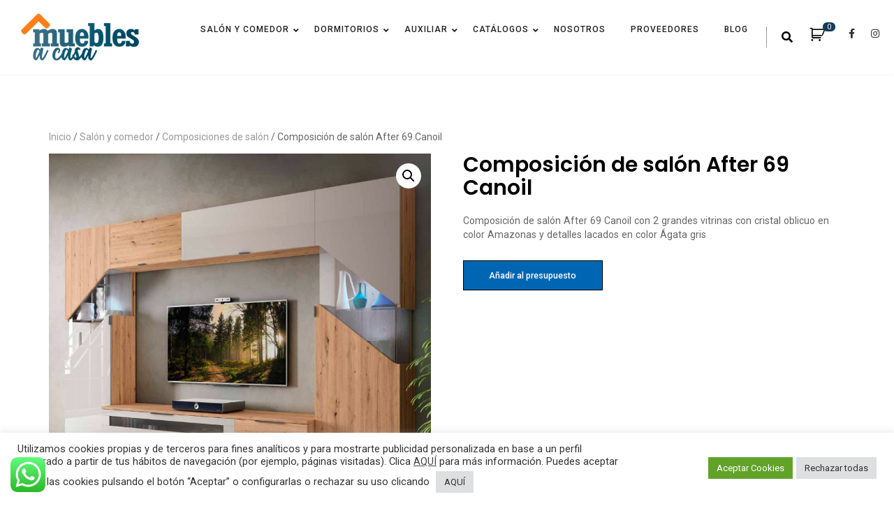

--- FILE ---
content_type: text/html; charset=UTF-8
request_url: https://mueblesacasa.com/producto/composicion-de-salon-after-69-canoil/
body_size: 38210
content:
<!DOCTYPE html>
<html lang="es">
<head>
	<meta charset="UTF-8">
	<link rel="profile" href="//gmpg.org/xfn/11" />
	<meta name="viewport" content="width=device-width, initial-scale=1" >   	
 <meta name="facebook-domain-verification" content="9r9vcyvsb4ccxi836zxb72g08a1kzs" />
	<meta name='robots' content='index, follow, max-image-preview:large, max-snippet:-1, max-video-preview:-1' />
	<style>img:is([sizes="auto" i], [sizes^="auto," i]) { contain-intrinsic-size: 3000px 1500px }</style>
	
	<!-- This site is optimized with the Yoast SEO plugin v24.2 - https://yoast.com/wordpress/plugins/seo/ -->
	<title>Composición de salón After 69 Canoil | Envío Gratis | Muebles a Casa</title>
	<meta name="description" content="Composición de salón After 69 Canoil moderna de 280cm de largo y diseño geométrico. Envío y montaje en toda la península." />
	<link rel="canonical" href="https://mueblesacasa.com/producto/composicion-de-salon-after-69-canoil/" />
	<meta property="og:locale" content="es_ES" />
	<meta property="og:type" content="article" />
	<meta property="og:title" content="Composición de salón After 69 Canoil | Envío Gratis | Muebles a Casa" />
	<meta property="og:description" content="Composición de salón After 69 Canoil moderna de 280cm de largo y diseño geométrico. Envío y montaje en toda la península." />
	<meta property="og:url" content="https://mueblesacasa.com/producto/composicion-de-salon-after-69-canoil/" />
	<meta property="og:site_name" content="Muebles A Casa" />
	<meta property="article:modified_time" content="2023-03-15T19:11:14+00:00" />
	<meta property="og:image" content="https://mueblesacasa.com/wp-content/uploads/2022/04/composicion-69-after-canoil.jpg" />
	<meta property="og:image:width" content="800" />
	<meta property="og:image:height" content="800" />
	<meta property="og:image:type" content="image/jpeg" />
	<meta name="twitter:card" content="summary_large_image" />
	<meta name="twitter:label1" content="Tiempo de lectura" />
	<meta name="twitter:data1" content="2 minutos" />
	<script type="application/ld+json" class="yoast-schema-graph">{"@context":"https://schema.org","@graph":[{"@type":"WebPage","@id":"https://mueblesacasa.com/producto/composicion-de-salon-after-69-canoil/","url":"https://mueblesacasa.com/producto/composicion-de-salon-after-69-canoil/","name":"Composición de salón After 69 Canoil | Envío Gratis | Muebles a Casa","isPartOf":{"@id":"https://mueblesacasa.com/#website"},"primaryImageOfPage":{"@id":"https://mueblesacasa.com/producto/composicion-de-salon-after-69-canoil/#primaryimage"},"image":{"@id":"https://mueblesacasa.com/producto/composicion-de-salon-after-69-canoil/#primaryimage"},"thumbnailUrl":"https://mueblesacasa.com/wp-content/uploads/2022/04/composicion-69-after-canoil.jpg","datePublished":"2022-04-18T17:14:45+00:00","dateModified":"2023-03-15T19:11:14+00:00","description":"Composición de salón After 69 Canoil moderna de 280cm de largo y diseño geométrico. Envío y montaje en toda la península.","breadcrumb":{"@id":"https://mueblesacasa.com/producto/composicion-de-salon-after-69-canoil/#breadcrumb"},"inLanguage":"es","potentialAction":[{"@type":"ReadAction","target":["https://mueblesacasa.com/producto/composicion-de-salon-after-69-canoil/"]}]},{"@type":"ImageObject","inLanguage":"es","@id":"https://mueblesacasa.com/producto/composicion-de-salon-after-69-canoil/#primaryimage","url":"https://mueblesacasa.com/wp-content/uploads/2022/04/composicion-69-after-canoil.jpg","contentUrl":"https://mueblesacasa.com/wp-content/uploads/2022/04/composicion-69-after-canoil.jpg","width":800,"height":800,"caption":"composicion after 69 canoil"},{"@type":"BreadcrumbList","@id":"https://mueblesacasa.com/producto/composicion-de-salon-after-69-canoil/#breadcrumb","itemListElement":[{"@type":"ListItem","position":1,"name":"Portada","item":"https://mueblesacasa.com/"},{"@type":"ListItem","position":2,"name":"Tienda","item":"https://mueblesacasa.com/tienda/"},{"@type":"ListItem","position":3,"name":"Composición de salón After 69 Canoil"}]},{"@type":"WebSite","@id":"https://mueblesacasa.com/#website","url":"https://mueblesacasa.com/","name":"Muebles A Casa","description":"Su tienda online de muebles de confianza","publisher":{"@id":"https://mueblesacasa.com/#organization"},"potentialAction":[{"@type":"SearchAction","target":{"@type":"EntryPoint","urlTemplate":"https://mueblesacasa.com/?s={search_term_string}"},"query-input":{"@type":"PropertyValueSpecification","valueRequired":true,"valueName":"search_term_string"}}],"inLanguage":"es"},{"@type":"Organization","@id":"https://mueblesacasa.com/#organization","name":"Muebles A Casa","url":"https://mueblesacasa.com/","logo":{"@type":"ImageObject","inLanguage":"es","@id":"https://mueblesacasa.com/#/schema/logo/image/","url":"https://mueblesacasa.com/wp-content/uploads/2021/06/logo1.png","contentUrl":"https://mueblesacasa.com/wp-content/uploads/2021/06/logo1.png","width":1920,"height":968,"caption":"Muebles A Casa"},"image":{"@id":"https://mueblesacasa.com/#/schema/logo/image/"}}]}</script>
	<!-- / Yoast SEO plugin. -->


<link rel='dns-prefetch' href='//www.googletagmanager.com' />
<link rel='dns-prefetch' href='//fonts.googleapis.com' />
<link rel='dns-prefetch' href='//use.fontawesome.com' />
<link rel='preconnect' href='https://fonts.gstatic.com' crossorigin />
<link rel="alternate" type="application/rss+xml" title="Muebles A Casa &raquo; Feed" href="https://mueblesacasa.com/feed/" />
<link rel="alternate" type="application/rss+xml" title="Muebles A Casa &raquo; Feed de los comentarios" href="https://mueblesacasa.com/comments/feed/" />
<link rel="alternate" type="application/rss+xml" title="Muebles A Casa &raquo; Comentario Composición de salón After 69 Canoil del feed" href="https://mueblesacasa.com/producto/composicion-de-salon-after-69-canoil/feed/" />
<script>
window._wpemojiSettings = {"baseUrl":"https:\/\/s.w.org\/images\/core\/emoji\/15.0.3\/72x72\/","ext":".png","svgUrl":"https:\/\/s.w.org\/images\/core\/emoji\/15.0.3\/svg\/","svgExt":".svg","source":{"concatemoji":"https:\/\/mueblesacasa.com\/wp-includes\/js\/wp-emoji-release.min.js?ver=6.7.4"}};
/*! This file is auto-generated */
!function(i,n){var o,s,e;function c(e){try{var t={supportTests:e,timestamp:(new Date).valueOf()};sessionStorage.setItem(o,JSON.stringify(t))}catch(e){}}function p(e,t,n){e.clearRect(0,0,e.canvas.width,e.canvas.height),e.fillText(t,0,0);var t=new Uint32Array(e.getImageData(0,0,e.canvas.width,e.canvas.height).data),r=(e.clearRect(0,0,e.canvas.width,e.canvas.height),e.fillText(n,0,0),new Uint32Array(e.getImageData(0,0,e.canvas.width,e.canvas.height).data));return t.every(function(e,t){return e===r[t]})}function u(e,t,n){switch(t){case"flag":return n(e,"\ud83c\udff3\ufe0f\u200d\u26a7\ufe0f","\ud83c\udff3\ufe0f\u200b\u26a7\ufe0f")?!1:!n(e,"\ud83c\uddfa\ud83c\uddf3","\ud83c\uddfa\u200b\ud83c\uddf3")&&!n(e,"\ud83c\udff4\udb40\udc67\udb40\udc62\udb40\udc65\udb40\udc6e\udb40\udc67\udb40\udc7f","\ud83c\udff4\u200b\udb40\udc67\u200b\udb40\udc62\u200b\udb40\udc65\u200b\udb40\udc6e\u200b\udb40\udc67\u200b\udb40\udc7f");case"emoji":return!n(e,"\ud83d\udc26\u200d\u2b1b","\ud83d\udc26\u200b\u2b1b")}return!1}function f(e,t,n){var r="undefined"!=typeof WorkerGlobalScope&&self instanceof WorkerGlobalScope?new OffscreenCanvas(300,150):i.createElement("canvas"),a=r.getContext("2d",{willReadFrequently:!0}),o=(a.textBaseline="top",a.font="600 32px Arial",{});return e.forEach(function(e){o[e]=t(a,e,n)}),o}function t(e){var t=i.createElement("script");t.src=e,t.defer=!0,i.head.appendChild(t)}"undefined"!=typeof Promise&&(o="wpEmojiSettingsSupports",s=["flag","emoji"],n.supports={everything:!0,everythingExceptFlag:!0},e=new Promise(function(e){i.addEventListener("DOMContentLoaded",e,{once:!0})}),new Promise(function(t){var n=function(){try{var e=JSON.parse(sessionStorage.getItem(o));if("object"==typeof e&&"number"==typeof e.timestamp&&(new Date).valueOf()<e.timestamp+604800&&"object"==typeof e.supportTests)return e.supportTests}catch(e){}return null}();if(!n){if("undefined"!=typeof Worker&&"undefined"!=typeof OffscreenCanvas&&"undefined"!=typeof URL&&URL.createObjectURL&&"undefined"!=typeof Blob)try{var e="postMessage("+f.toString()+"("+[JSON.stringify(s),u.toString(),p.toString()].join(",")+"));",r=new Blob([e],{type:"text/javascript"}),a=new Worker(URL.createObjectURL(r),{name:"wpTestEmojiSupports"});return void(a.onmessage=function(e){c(n=e.data),a.terminate(),t(n)})}catch(e){}c(n=f(s,u,p))}t(n)}).then(function(e){for(var t in e)n.supports[t]=e[t],n.supports.everything=n.supports.everything&&n.supports[t],"flag"!==t&&(n.supports.everythingExceptFlag=n.supports.everythingExceptFlag&&n.supports[t]);n.supports.everythingExceptFlag=n.supports.everythingExceptFlag&&!n.supports.flag,n.DOMReady=!1,n.readyCallback=function(){n.DOMReady=!0}}).then(function(){return e}).then(function(){var e;n.supports.everything||(n.readyCallback(),(e=n.source||{}).concatemoji?t(e.concatemoji):e.wpemoji&&e.twemoji&&(t(e.twemoji),t(e.wpemoji)))}))}((window,document),window._wpemojiSettings);
</script>
<link rel='stylesheet' id='ht_ctc_main_css-css' href='https://mueblesacasa.com/wp-content/plugins/click-to-chat-for-whatsapp/new/inc/assets/css/main.css?ver=4.15' media='all' />
<link rel='stylesheet' id='bim-parent-style-css' href='https://mueblesacasa.com/wp-content/themes/bim/style.css?ver=6.7.4' media='all' />
<link rel='stylesheet' id='bim-child-style-css' href='https://mueblesacasa.com/wp-content/themes/bim-child/style.css?ver=6.7.4' media='all' />
<style id='wp-emoji-styles-inline-css'>

	img.wp-smiley, img.emoji {
		display: inline !important;
		border: none !important;
		box-shadow: none !important;
		height: 1em !important;
		width: 1em !important;
		margin: 0 0.07em !important;
		vertical-align: -0.1em !important;
		background: none !important;
		padding: 0 !important;
	}
</style>
<link rel='stylesheet' id='wp-block-library-css' href='https://mueblesacasa.com/wp-includes/css/dist/block-library/style.min.css?ver=6.7.4' media='all' />
<style id='pdfemb-pdf-embedder-viewer-style-inline-css'>
.wp-block-pdfemb-pdf-embedder-viewer{max-width:none}

</style>
<style id='filebird-block-filebird-gallery-style-inline-css'>
ul.filebird-block-filebird-gallery{margin:auto!important;padding:0!important;width:100%}ul.filebird-block-filebird-gallery.layout-grid{display:grid;grid-gap:20px;align-items:stretch;grid-template-columns:repeat(var(--columns),1fr);justify-items:stretch}ul.filebird-block-filebird-gallery.layout-grid li img{border:1px solid #ccc;box-shadow:2px 2px 6px 0 rgba(0,0,0,.3);height:100%;max-width:100%;-o-object-fit:cover;object-fit:cover;width:100%}ul.filebird-block-filebird-gallery.layout-masonry{-moz-column-count:var(--columns);-moz-column-gap:var(--space);column-gap:var(--space);-moz-column-width:var(--min-width);columns:var(--min-width) var(--columns);display:block;overflow:auto}ul.filebird-block-filebird-gallery.layout-masonry li{margin-bottom:var(--space)}ul.filebird-block-filebird-gallery li{list-style:none}ul.filebird-block-filebird-gallery li figure{height:100%;margin:0;padding:0;position:relative;width:100%}ul.filebird-block-filebird-gallery li figure figcaption{background:linear-gradient(0deg,rgba(0,0,0,.7),rgba(0,0,0,.3) 70%,transparent);bottom:0;box-sizing:border-box;color:#fff;font-size:.8em;margin:0;max-height:100%;overflow:auto;padding:3em .77em .7em;position:absolute;text-align:center;width:100%;z-index:2}ul.filebird-block-filebird-gallery li figure figcaption a{color:inherit}

</style>
<style id='classic-theme-styles-inline-css'>
/*! This file is auto-generated */
.wp-block-button__link{color:#fff;background-color:#32373c;border-radius:9999px;box-shadow:none;text-decoration:none;padding:calc(.667em + 2px) calc(1.333em + 2px);font-size:1.125em}.wp-block-file__button{background:#32373c;color:#fff;text-decoration:none}
</style>
<style id='global-styles-inline-css'>
:root{--wp--preset--aspect-ratio--square: 1;--wp--preset--aspect-ratio--4-3: 4/3;--wp--preset--aspect-ratio--3-4: 3/4;--wp--preset--aspect-ratio--3-2: 3/2;--wp--preset--aspect-ratio--2-3: 2/3;--wp--preset--aspect-ratio--16-9: 16/9;--wp--preset--aspect-ratio--9-16: 9/16;--wp--preset--color--black: #000000;--wp--preset--color--cyan-bluish-gray: #abb8c3;--wp--preset--color--white: #ffffff;--wp--preset--color--pale-pink: #f78da7;--wp--preset--color--vivid-red: #cf2e2e;--wp--preset--color--luminous-vivid-orange: #ff6900;--wp--preset--color--luminous-vivid-amber: #fcb900;--wp--preset--color--light-green-cyan: #7bdcb5;--wp--preset--color--vivid-green-cyan: #00d084;--wp--preset--color--pale-cyan-blue: #8ed1fc;--wp--preset--color--vivid-cyan-blue: #0693e3;--wp--preset--color--vivid-purple: #9b51e0;--wp--preset--gradient--vivid-cyan-blue-to-vivid-purple: linear-gradient(135deg,rgba(6,147,227,1) 0%,rgb(155,81,224) 100%);--wp--preset--gradient--light-green-cyan-to-vivid-green-cyan: linear-gradient(135deg,rgb(122,220,180) 0%,rgb(0,208,130) 100%);--wp--preset--gradient--luminous-vivid-amber-to-luminous-vivid-orange: linear-gradient(135deg,rgba(252,185,0,1) 0%,rgba(255,105,0,1) 100%);--wp--preset--gradient--luminous-vivid-orange-to-vivid-red: linear-gradient(135deg,rgba(255,105,0,1) 0%,rgb(207,46,46) 100%);--wp--preset--gradient--very-light-gray-to-cyan-bluish-gray: linear-gradient(135deg,rgb(238,238,238) 0%,rgb(169,184,195) 100%);--wp--preset--gradient--cool-to-warm-spectrum: linear-gradient(135deg,rgb(74,234,220) 0%,rgb(151,120,209) 20%,rgb(207,42,186) 40%,rgb(238,44,130) 60%,rgb(251,105,98) 80%,rgb(254,248,76) 100%);--wp--preset--gradient--blush-light-purple: linear-gradient(135deg,rgb(255,206,236) 0%,rgb(152,150,240) 100%);--wp--preset--gradient--blush-bordeaux: linear-gradient(135deg,rgb(254,205,165) 0%,rgb(254,45,45) 50%,rgb(107,0,62) 100%);--wp--preset--gradient--luminous-dusk: linear-gradient(135deg,rgb(255,203,112) 0%,rgb(199,81,192) 50%,rgb(65,88,208) 100%);--wp--preset--gradient--pale-ocean: linear-gradient(135deg,rgb(255,245,203) 0%,rgb(182,227,212) 50%,rgb(51,167,181) 100%);--wp--preset--gradient--electric-grass: linear-gradient(135deg,rgb(202,248,128) 0%,rgb(113,206,126) 100%);--wp--preset--gradient--midnight: linear-gradient(135deg,rgb(2,3,129) 0%,rgb(40,116,252) 100%);--wp--preset--font-size--small: 13px;--wp--preset--font-size--medium: 20px;--wp--preset--font-size--large: 36px;--wp--preset--font-size--x-large: 42px;--wp--preset--font-family--inter: "Inter", sans-serif;--wp--preset--font-family--cardo: Cardo;--wp--preset--spacing--20: 0.44rem;--wp--preset--spacing--30: 0.67rem;--wp--preset--spacing--40: 1rem;--wp--preset--spacing--50: 1.5rem;--wp--preset--spacing--60: 2.25rem;--wp--preset--spacing--70: 3.38rem;--wp--preset--spacing--80: 5.06rem;--wp--preset--shadow--natural: 6px 6px 9px rgba(0, 0, 0, 0.2);--wp--preset--shadow--deep: 12px 12px 50px rgba(0, 0, 0, 0.4);--wp--preset--shadow--sharp: 6px 6px 0px rgba(0, 0, 0, 0.2);--wp--preset--shadow--outlined: 6px 6px 0px -3px rgba(255, 255, 255, 1), 6px 6px rgba(0, 0, 0, 1);--wp--preset--shadow--crisp: 6px 6px 0px rgba(0, 0, 0, 1);}:where(.is-layout-flex){gap: 0.5em;}:where(.is-layout-grid){gap: 0.5em;}body .is-layout-flex{display: flex;}.is-layout-flex{flex-wrap: wrap;align-items: center;}.is-layout-flex > :is(*, div){margin: 0;}body .is-layout-grid{display: grid;}.is-layout-grid > :is(*, div){margin: 0;}:where(.wp-block-columns.is-layout-flex){gap: 2em;}:where(.wp-block-columns.is-layout-grid){gap: 2em;}:where(.wp-block-post-template.is-layout-flex){gap: 1.25em;}:where(.wp-block-post-template.is-layout-grid){gap: 1.25em;}.has-black-color{color: var(--wp--preset--color--black) !important;}.has-cyan-bluish-gray-color{color: var(--wp--preset--color--cyan-bluish-gray) !important;}.has-white-color{color: var(--wp--preset--color--white) !important;}.has-pale-pink-color{color: var(--wp--preset--color--pale-pink) !important;}.has-vivid-red-color{color: var(--wp--preset--color--vivid-red) !important;}.has-luminous-vivid-orange-color{color: var(--wp--preset--color--luminous-vivid-orange) !important;}.has-luminous-vivid-amber-color{color: var(--wp--preset--color--luminous-vivid-amber) !important;}.has-light-green-cyan-color{color: var(--wp--preset--color--light-green-cyan) !important;}.has-vivid-green-cyan-color{color: var(--wp--preset--color--vivid-green-cyan) !important;}.has-pale-cyan-blue-color{color: var(--wp--preset--color--pale-cyan-blue) !important;}.has-vivid-cyan-blue-color{color: var(--wp--preset--color--vivid-cyan-blue) !important;}.has-vivid-purple-color{color: var(--wp--preset--color--vivid-purple) !important;}.has-black-background-color{background-color: var(--wp--preset--color--black) !important;}.has-cyan-bluish-gray-background-color{background-color: var(--wp--preset--color--cyan-bluish-gray) !important;}.has-white-background-color{background-color: var(--wp--preset--color--white) !important;}.has-pale-pink-background-color{background-color: var(--wp--preset--color--pale-pink) !important;}.has-vivid-red-background-color{background-color: var(--wp--preset--color--vivid-red) !important;}.has-luminous-vivid-orange-background-color{background-color: var(--wp--preset--color--luminous-vivid-orange) !important;}.has-luminous-vivid-amber-background-color{background-color: var(--wp--preset--color--luminous-vivid-amber) !important;}.has-light-green-cyan-background-color{background-color: var(--wp--preset--color--light-green-cyan) !important;}.has-vivid-green-cyan-background-color{background-color: var(--wp--preset--color--vivid-green-cyan) !important;}.has-pale-cyan-blue-background-color{background-color: var(--wp--preset--color--pale-cyan-blue) !important;}.has-vivid-cyan-blue-background-color{background-color: var(--wp--preset--color--vivid-cyan-blue) !important;}.has-vivid-purple-background-color{background-color: var(--wp--preset--color--vivid-purple) !important;}.has-black-border-color{border-color: var(--wp--preset--color--black) !important;}.has-cyan-bluish-gray-border-color{border-color: var(--wp--preset--color--cyan-bluish-gray) !important;}.has-white-border-color{border-color: var(--wp--preset--color--white) !important;}.has-pale-pink-border-color{border-color: var(--wp--preset--color--pale-pink) !important;}.has-vivid-red-border-color{border-color: var(--wp--preset--color--vivid-red) !important;}.has-luminous-vivid-orange-border-color{border-color: var(--wp--preset--color--luminous-vivid-orange) !important;}.has-luminous-vivid-amber-border-color{border-color: var(--wp--preset--color--luminous-vivid-amber) !important;}.has-light-green-cyan-border-color{border-color: var(--wp--preset--color--light-green-cyan) !important;}.has-vivid-green-cyan-border-color{border-color: var(--wp--preset--color--vivid-green-cyan) !important;}.has-pale-cyan-blue-border-color{border-color: var(--wp--preset--color--pale-cyan-blue) !important;}.has-vivid-cyan-blue-border-color{border-color: var(--wp--preset--color--vivid-cyan-blue) !important;}.has-vivid-purple-border-color{border-color: var(--wp--preset--color--vivid-purple) !important;}.has-vivid-cyan-blue-to-vivid-purple-gradient-background{background: var(--wp--preset--gradient--vivid-cyan-blue-to-vivid-purple) !important;}.has-light-green-cyan-to-vivid-green-cyan-gradient-background{background: var(--wp--preset--gradient--light-green-cyan-to-vivid-green-cyan) !important;}.has-luminous-vivid-amber-to-luminous-vivid-orange-gradient-background{background: var(--wp--preset--gradient--luminous-vivid-amber-to-luminous-vivid-orange) !important;}.has-luminous-vivid-orange-to-vivid-red-gradient-background{background: var(--wp--preset--gradient--luminous-vivid-orange-to-vivid-red) !important;}.has-very-light-gray-to-cyan-bluish-gray-gradient-background{background: var(--wp--preset--gradient--very-light-gray-to-cyan-bluish-gray) !important;}.has-cool-to-warm-spectrum-gradient-background{background: var(--wp--preset--gradient--cool-to-warm-spectrum) !important;}.has-blush-light-purple-gradient-background{background: var(--wp--preset--gradient--blush-light-purple) !important;}.has-blush-bordeaux-gradient-background{background: var(--wp--preset--gradient--blush-bordeaux) !important;}.has-luminous-dusk-gradient-background{background: var(--wp--preset--gradient--luminous-dusk) !important;}.has-pale-ocean-gradient-background{background: var(--wp--preset--gradient--pale-ocean) !important;}.has-electric-grass-gradient-background{background: var(--wp--preset--gradient--electric-grass) !important;}.has-midnight-gradient-background{background: var(--wp--preset--gradient--midnight) !important;}.has-small-font-size{font-size: var(--wp--preset--font-size--small) !important;}.has-medium-font-size{font-size: var(--wp--preset--font-size--medium) !important;}.has-large-font-size{font-size: var(--wp--preset--font-size--large) !important;}.has-x-large-font-size{font-size: var(--wp--preset--font-size--x-large) !important;}
:where(.wp-block-post-template.is-layout-flex){gap: 1.25em;}:where(.wp-block-post-template.is-layout-grid){gap: 1.25em;}
:where(.wp-block-columns.is-layout-flex){gap: 2em;}:where(.wp-block-columns.is-layout-grid){gap: 2em;}
:root :where(.wp-block-pullquote){font-size: 1.5em;line-height: 1.6;}
</style>
<link rel='stylesheet' id='contact-form-7-css' href='https://mueblesacasa.com/wp-content/plugins/contact-form-7/includes/css/styles.css?ver=6.0.2' media='all' />
<link rel='stylesheet' id='cookie-law-info-css' href='https://mueblesacasa.com/wp-content/plugins/cookie-law-info/legacy/public/css/cookie-law-info-public.css?ver=3.2.8' media='all' />
<link rel='stylesheet' id='cookie-law-info-gdpr-css' href='https://mueblesacasa.com/wp-content/plugins/cookie-law-info/legacy/public/css/cookie-law-info-gdpr.css?ver=3.2.8' media='all' />
<link rel='stylesheet' id='rs-plugin-settings-css' href='https://mueblesacasa.com/wp-content/plugins/revslider/public/assets/css/rs6.css?ver=6.4.11' media='all' />
<style id='rs-plugin-settings-inline-css'>
#rs-demo-id {}
</style>
<link rel='stylesheet' id='photoswipe-css' href='https://mueblesacasa.com/wp-content/plugins/woocommerce/assets/css/photoswipe/photoswipe.min.css?ver=9.5.3' media='all' />
<link rel='stylesheet' id='photoswipe-default-skin-css' href='https://mueblesacasa.com/wp-content/plugins/woocommerce/assets/css/photoswipe/default-skin/default-skin.min.css?ver=9.5.3' media='all' />
<link rel='stylesheet' id='woocommerce-layout-css' href='https://mueblesacasa.com/wp-content/plugins/woocommerce/assets/css/woocommerce-layout.css?ver=9.5.3' media='all' />
<link rel='stylesheet' id='woocommerce-smallscreen-css' href='https://mueblesacasa.com/wp-content/plugins/woocommerce/assets/css/woocommerce-smallscreen.css?ver=9.5.3' media='only screen and (max-width: 768px)' />
<link rel='stylesheet' id='woocommerce-general-css' href='https://mueblesacasa.com/wp-content/plugins/woocommerce/assets/css/woocommerce.css?ver=9.5.3' media='all' />
<style id='woocommerce-inline-inline-css'>
.woocommerce form .form-row .required { visibility: visible; }
</style>
<link rel='stylesheet' id='gateway-css' href='https://mueblesacasa.com/wp-content/plugins/woocommerce-paypal-payments/modules/ppcp-button/assets/css/gateway.css?ver=2.9.6' media='all' />
<link rel='stylesheet' id='yith_ywraq_frontend-css' href='https://mueblesacasa.com/wp-content/plugins/yith-woocommerce-request-a-quote/assets/css/frontend.css?ver=2.37.0' media='all' />
<style id='yith_ywraq_frontend-inline-css'>
.woocommerce .add-request-quote-button.button, .woocommerce .add-request-quote-button-addons.button, .yith-wceop-ywraq-button-wrapper .add-request-quote-button.button, .yith-wceop-ywraq-button-wrapper .add-request-quote-button-addons.button{
    background-color: #0066b4!important;
    color: #ffffff!important;
}
.woocommerce .add-request-quote-button.button:hover,  .woocommerce .add-request-quote-button-addons.button:hover,.yith-wceop-ywraq-button-wrapper .add-request-quote-button.button:hover,  .yith-wceop-ywraq-button-wrapper .add-request-quote-button-addons.button:hover{
    background-color: #044a80!important;
    color: #ffffff!important;
}


</style>
<link rel='stylesheet' id='dgwt-wcas-style-css' href='https://mueblesacasa.com/wp-content/plugins/ajax-search-for-woocommerce/assets/css/style.min.css?ver=1.30.0' media='all' />
<link rel='stylesheet' id='bim-fonts-css' href='//fonts.googleapis.com/css?family=Roboto%3A300%2C400%2C400i%2C500%2C600%2C600i%2C700%2C700i%2C800%2C800i%2C900%7CPoppins%3A300%2C400%2C500%2C600%2C700%2C800%2C900&#038;ver=1.0.0' media='all' />
<link rel='stylesheet' id='bootstrap-css' href='https://mueblesacasa.com/wp-content/themes/bim/css/bootstrap.min.css?ver=1' media='all' />
<link rel='stylesheet' id='font-awesome-css' href='https://mueblesacasa.com/wp-content/plugins/elementor/assets/lib/font-awesome/css/font-awesome.min.css?ver=4.7.0' media='all' />
<style id='font-awesome-inline-css'>
[data-font="FontAwesome"]:before {font-family: 'FontAwesome' !important;content: attr(data-icon) !important;speak: none !important;font-weight: normal !important;font-variant: normal !important;text-transform: none !important;line-height: 1 !important;font-style: normal !important;-webkit-font-smoothing: antialiased !important;-moz-osx-font-smoothing: grayscale !important;}
</style>
<link rel='stylesheet' id='icon-font-css' href='https://mueblesacasa.com/wp-content/themes/bim/css/icon-font.min.css?ver=1' media='all' />
<link rel='stylesheet' id='magnific-popup-css' href='https://mueblesacasa.com/wp-content/themes/bim/css/magnific-popup.css?ver=1' media='all' />
<link rel='stylesheet' id='animate-css' href='https://mueblesacasa.com/wp-content/themes/bim/css/animate.css?ver=1' media='all' />
<link rel='stylesheet' id='magic-css' href='https://mueblesacasa.com/wp-content/themes/bim/css/magic.css?ver=1' media='all' />
<link rel='stylesheet' id='slick-css' href='https://mueblesacasa.com/wp-content/themes/bim/css/slick.css?ver=1' media='all' />
<link rel='stylesheet' id='jquery-fatnav-css' href='https://mueblesacasa.com/wp-content/themes/bim/css/jquery.fatNav.css?ver=1' media='all' />
<link rel='stylesheet' id='animate-headline-css' href='https://mueblesacasa.com/wp-content/themes/bim/css/animate.headline.css?ver=1' media='all' />
<link rel='stylesheet' id='splitting-css' href='https://mueblesacasa.com/wp-content/themes/bim/css/splitting.css?ver=1' media='all' />
<link rel='stylesheet' id='splitting-cells-css' href='https://mueblesacasa.com/wp-content/themes/bim/css/splitting-cells.css?ver=1' media='all' />
<link rel='stylesheet' id='bim-style-css' href='https://mueblesacasa.com/wp-content/themes/bim-child/style.css?ver=1.0.0' media='all' />
<style id='bim-style-inline-css'>

		.load-circle{border-top-color: #133E59;}
		

		.cart-contents-count,.tagcloud a:hover,.to-top,.to-top:hover,.to-top::after,.blog-link-img,.portfolio-type-three .port-inner:hover .dbox-relative a span,.dsc-footer-style-3 h3:after,.btn-nav-top a,.post-style-3 .entry-header .post-date,.widget-border,.share-box a:hover,.tags-bottom a:hover,h2.comments-title:after,.comment-reply-link:hover,.form-submit #submit,.title-related-post:after,.navigation > li > a:before,.img-box-slider .slick-dots li button:before,.dsc-footer-style-3 .mc4wp-form-fields input[type=submit],.team-3 .team-info .team-sicon li a:hover,.to-top::before,.custom-absolute-menu .is-sticky .navigation > li > a:before,.cursor-inner,.cursor-inner.cursor-hover,.woocommerce .button:hover,.woocommerce div.product form.cart .button,.woocommerce span.onsale,.widget_categories ul li.cat-item a:hover + span,.other-portfolio .port-box,.center-box-slider .slider-line
		{background-color:#133E59;}

		.dsc-heading-style1 h5, a:hover, .content-title span,.table-content h3 > span,.white-header .header-icon li.current-menu-parent> a,.white-header .navigation li.current-menu-parent> a,.white-header .menu-wrapper .menu ul li.current-menu-parent> a,.white-header .header-icon li.current_page_item> a,.white-header .navigation li.current_page_item> a,.white-header .menu-wrapper .menu ul li.current_page_item> a , .custom-absolute-menu .is-sticky .navigation li.current-menu-item a,.custom-absolute-menu .is-sticky .menu-wrapper .menu ul li.current-menu-item a, .custom-absolute-menu .is-sticky .navigation li a:hover,.custom-absolute-menu .is-sticky .menu-wrapper .menu ul li a:hover, .custom-absolute-menu .navigation .sub-menu li a:hover,.custom-absolute-menu .menu-wrapper .menu ul.sub-menu li a:hover,.white-header  .navigation li a:hover,.white-header .menu-wrapper .navigation li ul li.current_page_item > a,.menu-wrapper .navigation li ul li.current_page_item > a, .menu-wrapper .menu ul li ul li.current_page_item > a ,.white-header .menu-wrapper .menu ul li ul li.current_page_item > a, .white-header .menu-wrapper .navigation li ul li a:hover,.menu-wrapper .navigation li ul li a:hover, .menu-wrapper .menu ul li ul li a:hover ,.white-header .menu-wrapper .menu ul li ul li a:hover, .header-icon li a:hover, .btn-nav-top a:hover,.slider-btn:hover,.feature-1:hover .bim-icon,.feature-2 .bim-icon,.feature-2:hover .bim-icon,.feature-3 .bim-icon,.feature-3:hover .bim-icon,.port-filter a.active,.port-filter a:hover,.portfolio-2 .port-inner:hover .dbox-relative h3 a:hover,.portfolio-2 .port-inner .port-dbox a span:hover,.portfolio-type-three .dbox-relative p,.team-1 p,.testimonial .rating-icon,.wpcf7-submit ,.dark-page .wpcf7-submit,.content-btn,.color-bg .wpcf7-submit,span.your-email:before, span.your-name:before, span.your-message:before, .comment-form-email:before,span.cell-phone:before,span.subject:before,.footer a,.post-meta a,.post-meta li,.blog-post-list a:hover h3,.blog-2 .content-btn,a .entry-title:hover,.related-cat i,h3.related-title:hover,#searchform::after,.tagcloud a:hover,.abtw-soc a:hover,.form-submit #submit:hover,.dsc-btn-style3:hover  .elementor-button,.dsc-btn-style-4,code,.widget.widget_recent_comments > ul > li:before,.widget ul li a:before,.post-detail > li i,.blog-content .blog-post p a,.imgpagi-box p,.img-pagination a:hover .img-pagi .lnr,.img-box-slider h3 a:hover,.img-box-slider .slick-dots li.slick-active button:before,.team-sicon li a,.blog-post-list.blog-style-1 .blog-col-inner .excerpt-box .post-meta a,.blog-post-list.blog-style-1 .blog-col-inner .excerpt-box a:hover h3,.blog-post-list.blog-style-1 .blog-col-inner .excerpt-box .content-btn:hover,.blog-post-list.blog-style-1 .blog-col-inner .excerpt-box .post-meta li,.custom-absolute-menu .menu-wrapper .menu ul.sub-menu li.current-menu-item a,.team-3 .team-info .team-sicon li a,.team-3 .team-info p,.feature-1 .bim-icon,.woocommerce-info a,.woocommerce table td.product-remove a:hover,.woocommerce div.product p.price,.woocommerce div.product span.price,.woocommerce ul.products li.product .price,.woocommerce .woocommerce-tabs ul.tabs li.active a,.woocommerce .woocommerce-tabs .woocommerce-Tabs-panel .woocommerce-Reviews #comments .woocommerce-Reviews-title span,.woocommerce .woocommerce-tabs .woocommerce-Tabs-panel .woocommerce-Reviews #comments .commentlist .comment .comment_container .comment-text .star-rating,.woocommerce-account .woocommerce .woocommerce-MyAccount-content a,.woocommerce-account .woocommerce .woocommerce-MyAccount-navigation ul li a:hover,.woocommerce-Reviews .commentlist .review .comment_container .comment-text .meta .woocommerce-review__dash,.woocommerce .woocommerce-tabs ul.tabs li a:hover,.woocommerce nav.woocommerce-pagination ul li a, .woocommerce nav.woocommerce-pagination ul li span,.woocommerce div.product form.cart .group_table td.woocommerce-grouped-product-list-item__label label a,.widget.widget_recent_entries ul li a:before, blockquote::before,.post-detail > li a:hover
		{color:#133E59;}

		.searchform::after
		{color:#133E59 !important;}

		.to-top,.content-title:after,::selection,::-moz-selection,.to-top::before,.to-top::after,.box-small-icon:hover .bim-icon,.navigation>li>a:before,.menu-wrapper>.menu>ul>li>a:before,.custom-absolute-menu .is-sticky .navigation>li>a:before,.menu-wrapper>.menu>ul>li>a:before,.btn-nav-top a,.search-icon-header #searchform::after,.slider-line,.left-box-slider .slider-line,.center-box-slider .slider-line,.feature-4 .bim-icon,.other-portfolio .port-box,.portfolio-type-three .port-inner:hover .dbox-relative a span,.team-2 .port-box,.content-btn:hover,.wpcf7-submit:hover,.dsc-footer-style-2 .mc4wp-form-fields input[type=submit]:hover,.dsc-footer-style-3 h3:after,.dsc-footer-style-3 .mc4wp-form-fields input[type=submit], .blog-link-img .bl-icon, .blog-link-img,.blog-gallery a i,.img-pagi,.widget-border,.ab-bordering,.abtw-soc a,.form-submit #submit,.dsc-btn-style3,.dsc-btn-style-4:hover,.tagcloud a:hover,.to-top,.portfolio-type-three .port-inner:hover .dbox-relative a span
		{background:#133E59;}

			:selection,:-moz-selection
		{background:#133E59 !important;}
		
		.p-table a ,.blog-slider .slide-nav:hover,.work-content .slide-nav:hover,.tagcloud a:hover
		{color:#fff;}

		.dsc-btn-style3
		{background-color:#fff;}
		
		blockquote,.box-small-icon:hover .bim-icon,.cell-left-border,.cell-right-border,.menu-wrapper ul li ul,.btn-nav-top a,.btn-nav-top a:hover,.feature-4 .bim-icon,.portfolio-2 .port-inner .port-dbox a span:hover,.portfolio-type-three .port-inner:hover .dbox-relative a span,.portfolio-type-three .port-inner:hover .dbox-relative h3,.team-sicon li a:hover,.team-1 .team-info,form input:focus,form textarea:focus,.comment-respond form input:focus, .comment-respond form textarea:focus,.wpcf7-submit ,.dark-page .wpcf7-submit,.content-btn,.wpcf7-submit:hover,.error-title,.blog-2 .content-btn i,#related_posts .related-inner:hover,.tagcloud a:hover,.form-submit #submit,.form-submit #submit:hover,.dsc-btn-style3:hover,.dsc-btn-style-4,.dsc-btn-style-4:hover,.wp-block-coblocks-click-to-tweet,.related-inner,.work-process .item .box-img .bg-img,.blog-post-list.blog-style-1 .blog-col-inner .excerpt-box .content-btn:hover,.team-3 .team-info .team-sicon li a,.team-3 .team-info,.feature-1 .bim-icon,.feature-1:hover .bim-icon,.cursor-outer,.woocommerce .button:hover,.woocommerce .woocommerce-tabs ul.tabs li a:hover,.woocommerce .woocommerce-tabs ul.tabs li.active a
		{border-color:#133E59;}
		
a:hover{color:#FF7D28;}
a{color:#999999;}
h1, h2, h3, h4, h5, h6{color:#000000;} 
body{color:#666666;}
.footer{background-color:#202020;}
.custom-absolute-menu{border-color: #A3A297;}

		.cart-contents-count,.tagcloud a:hover,.to-top,.to-top:hover,.to-top::after,.blog-link-img,.portfolio-type-three .port-inner:hover .dbox-relative a span,.dsc-footer-style-3 h3:after,.btn-nav-top a,.post-style-3 .entry-header .post-date,.widget-border,.share-box a:hover,.tags-bottom a:hover,h2.comments-title:after,.comment-reply-link:hover,.form-submit #submit,.title-related-post:after,.navigation > li > a:before,.img-box-slider .slick-dots li button:before,.dsc-footer-style-3 .mc4wp-form-fields input[type=submit],.team-3 .team-info .team-sicon li a:hover,.to-top::before,.custom-absolute-menu .is-sticky .navigation > li > a:before,.cursor-inner,.cursor-inner.cursor-hover,.woocommerce .button:hover,.woocommerce div.product form.cart .button,.woocommerce span.onsale,.widget_categories ul li.cat-item a:hover + span,.other-portfolio .port-box,.center-box-slider .slider-line
		{background-color:#133E59;}

		.dsc-heading-style1 h5, a:hover, .content-title span,.table-content h3 > span,.white-header .header-icon li.current-menu-parent> a,.white-header .navigation li.current-menu-parent> a,.white-header .menu-wrapper .menu ul li.current-menu-parent> a,.white-header .header-icon li.current_page_item> a,.white-header .navigation li.current_page_item> a,.white-header .menu-wrapper .menu ul li.current_page_item> a , .custom-absolute-menu .is-sticky .navigation li.current-menu-item a,.custom-absolute-menu .is-sticky .menu-wrapper .menu ul li.current-menu-item a, .custom-absolute-menu .is-sticky .navigation li a:hover,.custom-absolute-menu .is-sticky .menu-wrapper .menu ul li a:hover, .custom-absolute-menu .navigation .sub-menu li a:hover,.custom-absolute-menu .menu-wrapper .menu ul.sub-menu li a:hover,.white-header  .navigation li a:hover,.white-header .menu-wrapper .navigation li ul li.current_page_item > a,.menu-wrapper .navigation li ul li.current_page_item > a, .menu-wrapper .menu ul li ul li.current_page_item > a ,.white-header .menu-wrapper .menu ul li ul li.current_page_item > a, .white-header .menu-wrapper .navigation li ul li a:hover,.menu-wrapper .navigation li ul li a:hover, .menu-wrapper .menu ul li ul li a:hover ,.white-header .menu-wrapper .menu ul li ul li a:hover, .header-icon li a:hover, .btn-nav-top a:hover,.slider-btn:hover,.feature-1:hover .bim-icon,.feature-2 .bim-icon,.feature-2:hover .bim-icon,.feature-3 .bim-icon,.feature-3:hover .bim-icon,.port-filter a.active,.port-filter a:hover,.portfolio-2 .port-inner:hover .dbox-relative h3 a:hover,.portfolio-2 .port-inner .port-dbox a span:hover,.portfolio-type-three .dbox-relative p,.team-1 p,.testimonial .rating-icon,.wpcf7-submit ,.dark-page .wpcf7-submit,.content-btn,.color-bg .wpcf7-submit,span.your-email:before, span.your-name:before, span.your-message:before, .comment-form-email:before,span.cell-phone:before,span.subject:before,.footer a,.post-meta a,.post-meta li,.blog-post-list a:hover h3,.blog-2 .content-btn,a .entry-title:hover,.related-cat i,h3.related-title:hover,#searchform::after,.tagcloud a:hover,.abtw-soc a:hover,.form-submit #submit:hover,.dsc-btn-style3:hover  .elementor-button,.dsc-btn-style-4,code,.widget.widget_recent_comments > ul > li:before,.widget ul li a:before,.post-detail > li i,.blog-content .blog-post p a,.imgpagi-box p,.img-pagination a:hover .img-pagi .lnr,.img-box-slider h3 a:hover,.img-box-slider .slick-dots li.slick-active button:before,.team-sicon li a,.blog-post-list.blog-style-1 .blog-col-inner .excerpt-box .post-meta a,.blog-post-list.blog-style-1 .blog-col-inner .excerpt-box a:hover h3,.blog-post-list.blog-style-1 .blog-col-inner .excerpt-box .content-btn:hover,.blog-post-list.blog-style-1 .blog-col-inner .excerpt-box .post-meta li,.custom-absolute-menu .menu-wrapper .menu ul.sub-menu li.current-menu-item a,.team-3 .team-info .team-sicon li a,.team-3 .team-info p,.feature-1 .bim-icon,.woocommerce-info a,.woocommerce table td.product-remove a:hover,.woocommerce div.product p.price,.woocommerce div.product span.price,.woocommerce ul.products li.product .price,.woocommerce .woocommerce-tabs ul.tabs li.active a,.woocommerce .woocommerce-tabs .woocommerce-Tabs-panel .woocommerce-Reviews #comments .woocommerce-Reviews-title span,.woocommerce .woocommerce-tabs .woocommerce-Tabs-panel .woocommerce-Reviews #comments .commentlist .comment .comment_container .comment-text .star-rating,.woocommerce-account .woocommerce .woocommerce-MyAccount-content a,.woocommerce-account .woocommerce .woocommerce-MyAccount-navigation ul li a:hover,.woocommerce-Reviews .commentlist .review .comment_container .comment-text .meta .woocommerce-review__dash,.woocommerce .woocommerce-tabs ul.tabs li a:hover,.woocommerce nav.woocommerce-pagination ul li a, .woocommerce nav.woocommerce-pagination ul li span,.woocommerce div.product form.cart .group_table td.woocommerce-grouped-product-list-item__label label a,.widget.widget_recent_entries ul li a:before, blockquote::before,.post-detail > li a:hover
		{color:#133E59;}

		.searchform::after
		{color:#133E59 !important;}

		.to-top,.content-title:after,::selection,::-moz-selection,.to-top::before,.to-top::after,.box-small-icon:hover .bim-icon,.navigation>li>a:before,.menu-wrapper>.menu>ul>li>a:before,.custom-absolute-menu .is-sticky .navigation>li>a:before,.menu-wrapper>.menu>ul>li>a:before,.btn-nav-top a,.search-icon-header #searchform::after,.slider-line,.left-box-slider .slider-line,.center-box-slider .slider-line,.feature-4 .bim-icon,.other-portfolio .port-box,.portfolio-type-three .port-inner:hover .dbox-relative a span,.team-2 .port-box,.content-btn:hover,.wpcf7-submit:hover,.dsc-footer-style-2 .mc4wp-form-fields input[type=submit]:hover,.dsc-footer-style-3 h3:after,.dsc-footer-style-3 .mc4wp-form-fields input[type=submit], .blog-link-img .bl-icon, .blog-link-img,.blog-gallery a i,.img-pagi,.widget-border,.ab-bordering,.abtw-soc a,.form-submit #submit,.dsc-btn-style3,.dsc-btn-style-4:hover,.tagcloud a:hover,.to-top,.portfolio-type-three .port-inner:hover .dbox-relative a span
		{background:#133E59;}

			:selection,:-moz-selection
		{background:#133E59 !important;}
		
		.p-table a ,.blog-slider .slide-nav:hover,.work-content .slide-nav:hover,.tagcloud a:hover
		{color:#fff;}

		.dsc-btn-style3
		{background-color:#fff;}
		
		blockquote,.box-small-icon:hover .bim-icon,.cell-left-border,.cell-right-border,.menu-wrapper ul li ul,.btn-nav-top a,.btn-nav-top a:hover,.feature-4 .bim-icon,.portfolio-2 .port-inner .port-dbox a span:hover,.portfolio-type-three .port-inner:hover .dbox-relative a span,.portfolio-type-three .port-inner:hover .dbox-relative h3,.team-sicon li a:hover,.team-1 .team-info,form input:focus,form textarea:focus,.comment-respond form input:focus, .comment-respond form textarea:focus,.wpcf7-submit ,.dark-page .wpcf7-submit,.content-btn,.wpcf7-submit:hover,.error-title,.blog-2 .content-btn i,#related_posts .related-inner:hover,.tagcloud a:hover,.form-submit #submit,.form-submit #submit:hover,.dsc-btn-style3:hover,.dsc-btn-style-4,.dsc-btn-style-4:hover,.wp-block-coblocks-click-to-tweet,.related-inner,.work-process .item .box-img .bg-img,.blog-post-list.blog-style-1 .blog-col-inner .excerpt-box .content-btn:hover,.team-3 .team-info .team-sicon li a,.team-3 .team-info,.feature-1 .bim-icon,.feature-1:hover .bim-icon,.cursor-outer,.woocommerce .button:hover,.woocommerce .woocommerce-tabs ul.tabs li a:hover,.woocommerce .woocommerce-tabs ul.tabs li.active a
		{border-color:#133E59;}
		
a:hover{color:#FF7D28;}
a{color:#999999;}
h1, h2, h3, h4, h5, h6{color:#000000;} 
body{color:#666666;}
.footer{background-color:#202020;}
.custom-absolute-menu{border-color: #A3A297;}
</style>
<link rel='stylesheet' id='elementor-icons-css' href='https://mueblesacasa.com/wp-content/plugins/elementor/assets/lib/eicons/css/elementor-icons.min.css?ver=5.34.0' media='all' />
<link rel='stylesheet' id='elementor-frontend-css' href='https://mueblesacasa.com/wp-content/plugins/elementor/assets/css/frontend.min.css?ver=3.26.4' media='all' />
<link rel='stylesheet' id='elementor-post-15-css' href='https://mueblesacasa.com/wp-content/uploads/elementor/css/post-15.css?ver=1765796201' media='all' />
<link rel='stylesheet' id='better-Pinyon-script-css' href='//fonts.googleapis.com/css2?family=Pinyon+Script&#038;display=swap&#038;ver=20451215' media='all' />
<link rel='stylesheet' id='better-amatic-css' href='//fonts.googleapis.com/css2?family=Amatic+SC%3Awght%40400%3B700&#038;display=swap&#038;ver=20451215' media='all' />
<link rel='stylesheet' id='better-barlow-css' href='//fonts.googleapis.com/css2?family=Barlow%3Aital%2Cwght%400%2C100%3B0%2C200%3B0%2C300%3B0%2C400%3B0%2C500%3B0%2C600%3B0%2C700%3B0%2C800%3B0%2C900%3B1%2C100%3B1%2C200%3B1%2C300%3B1%2C400%3B1%2C500%3B1%2C600%3B1%2C700%3B1%2C800%3B1%2C900&#038;display=swap&#038;ver=20451215' media='all' />
<link rel='stylesheet' id='better-barlow-condensed-css' href='//fonts.googleapis.com/css2?family=Barlow+Condensed%3Awght%40200%3B300%3B400%3B500%3B600%3B700&#038;display=swap&#038;ver=20451215' media='all' />
<link rel='stylesheet' id='better-poppins-css' href='//fonts.googleapis.com/css?family=Poppins%3A400%2C500%2C600%2C700&#038;display=swap&#038;ver=20451215' media='all' />
<link rel='stylesheet' id='better-teko-css' href='//fonts.googleapis.com/css2?family=Teko%3Awght%40300%3B400%3B500%3B600%3B700&#038;display=swap&#038;ver=20451215' media='all' />
<link rel='stylesheet' id='better-jost-css' href='//fonts.googleapis.com/css2?family=Jost%3Awght%40100%3B200%3B300%3B400%3B500%3B600%3B700%3B800%3B900&#038;display=swap&#038;ver=20451215' media='all' />
<link rel='stylesheet' id='pe-icon-css' href='https://mueblesacasa.com/wp-content/plugins/better-elementor-addons/assets/css/pe-icon-7-stroke.css?ver=20200508' media='all' />
<link rel='stylesheet' id='fontawesome-css' href='https://mueblesacasa.com/wp-content/plugins/better-elementor-addons/assets/css/fontawesome.min.css?ver=20200508' media='all' />
<link rel='stylesheet' id='twentytwenty-css' href='https://mueblesacasa.com/wp-content/plugins/better-elementor-addons/assets/css/twentytwenty.css?ver=20200508' media='all' />
<link rel='stylesheet' id='animatecss-css' href='https://mueblesacasa.com/wp-content/plugins/better-elementor-addons/assets/css/animate.css?ver=20200508' media='all' />
<link rel='stylesheet' id='youtubepopup-css' href='https://mueblesacasa.com/wp-content/plugins/better-elementor-addons/assets/css/youtubepopup.css?ver=20200508' media='all' />
<link rel='stylesheet' id='niceselect-css' href='https://mueblesacasa.com/wp-content/plugins/better-elementor-addons/assets/css/nice-select.css?ver=20200508' media='all' />
<link rel='stylesheet' id='justifiedgallery-css' href='https://mueblesacasa.com/wp-content/plugins/better-elementor-addons/assets/css/justifiedgallery.min.css?ver=20200508' media='all' />
<link rel='stylesheet' id='slick-theme-css' href='https://mueblesacasa.com/wp-content/plugins/better-elementor-addons/assets/css/slick-theme.css?ver=20200508' media='all' />
<link rel='stylesheet' id='better-swiper-css' href='https://mueblesacasa.com/wp-content/plugins/better-elementor-addons/assets/css/swiper.min.css?ver=20200508' media='all' />
<link rel='stylesheet' id='better-style-css' href='https://mueblesacasa.com/wp-content/plugins/better-elementor-addons/assets/style.css?ver=20200508' media='all' />
<link rel='stylesheet' id='elementor-post-3755-css' href='https://mueblesacasa.com/wp-content/uploads/elementor/css/post-3755.css?ver=1765796248' media='all' />
<style id='akismet-widget-style-inline-css'>

			.a-stats {
				--akismet-color-mid-green: #357b49;
				--akismet-color-white: #fff;
				--akismet-color-light-grey: #f6f7f7;

				max-width: 350px;
				width: auto;
			}

			.a-stats * {
				all: unset;
				box-sizing: border-box;
			}

			.a-stats strong {
				font-weight: 600;
			}

			.a-stats a.a-stats__link,
			.a-stats a.a-stats__link:visited,
			.a-stats a.a-stats__link:active {
				background: var(--akismet-color-mid-green);
				border: none;
				box-shadow: none;
				border-radius: 8px;
				color: var(--akismet-color-white);
				cursor: pointer;
				display: block;
				font-family: -apple-system, BlinkMacSystemFont, 'Segoe UI', 'Roboto', 'Oxygen-Sans', 'Ubuntu', 'Cantarell', 'Helvetica Neue', sans-serif;
				font-weight: 500;
				padding: 12px;
				text-align: center;
				text-decoration: none;
				transition: all 0.2s ease;
			}

			/* Extra specificity to deal with TwentyTwentyOne focus style */
			.widget .a-stats a.a-stats__link:focus {
				background: var(--akismet-color-mid-green);
				color: var(--akismet-color-white);
				text-decoration: none;
			}

			.a-stats a.a-stats__link:hover {
				filter: brightness(110%);
				box-shadow: 0 4px 12px rgba(0, 0, 0, 0.06), 0 0 2px rgba(0, 0, 0, 0.16);
			}

			.a-stats .count {
				color: var(--akismet-color-white);
				display: block;
				font-size: 1.5em;
				line-height: 1.4;
				padding: 0 13px;
				white-space: nowrap;
			}
		
</style>
<link rel='stylesheet' id='tawcvs-frontend-css' href='https://mueblesacasa.com/wp-content/plugins/variation-swatches-for-woocommerce/assets/css/frontend.css?ver=2.2.3' media='all' />
<link rel='stylesheet' id='font-awesome-official-css' href='https://use.fontawesome.com/releases/v5.15.3/css/all.css' media='all' integrity="sha384-SZXxX4whJ79/gErwcOYf+zWLeJdY/qpuqC4cAa9rOGUstPomtqpuNWT9wdPEn2fk" crossorigin="anonymous" />
<link rel='stylesheet' id='yith_wapo_front-css' href='https://mueblesacasa.com/wp-content/plugins/yith-woocommerce-product-add-ons/assets/css/front.css?ver=4.16.1' media='all' />
<style id='yith_wapo_front-inline-css'>
:root{--yith-wapo-required-option-color:#AF2323;--yith-wapo-checkbox-style:50%;--yith-wapo-color-swatch-style:2px;--yith-wapo-label-font-size:14px;--yith-wapo-description-font-size:14px;--yith-wapo-color-swatch-size:40px;--yith-wapo-block-padding:10px 0px 10px 0px ;--yith-wapo-block-background-color:#ffffff;--yith-wapo-accent-color-color:rgb(18,91,115);--yith-wapo-form-border-color-color:#7a7a7a;--yith-wapo-price-box-colors-text:#474747;--yith-wapo-price-box-colors-background:#ffffff;--yith-wapo-uploads-file-colors-background:#f3f3f3;--yith-wapo-uploads-file-colors-border:#c4c4c4;--yith-wapo-tooltip-colors-text:#ffffff;--yith-wapo-tooltip-colors-background:#03bfac;}
</style>
<link rel='stylesheet' id='dashicons-css' href='https://mueblesacasa.com/wp-includes/css/dashicons.min.css?ver=6.7.4' media='all' />
<style id='dashicons-inline-css'>
[data-font="Dashicons"]:before {font-family: 'Dashicons' !important;content: attr(data-icon) !important;speak: none !important;font-weight: normal !important;font-variant: normal !important;text-transform: none !important;line-height: 1 !important;font-style: normal !important;-webkit-font-smoothing: antialiased !important;-moz-osx-font-smoothing: grayscale !important;}
</style>
<link rel='stylesheet' id='yith-plugin-fw-icon-font-css' href='https://mueblesacasa.com/wp-content/plugins/yith-woocommerce-product-add-ons/plugin-fw/assets/css/yith-icon.css?ver=4.7.2' media='all' />
<link rel="preload" as="style" href="https://fonts.googleapis.com/css?family=Roboto%7CPoppins&#038;display=swap&#038;ver=1736432186" /><link rel="stylesheet" href="https://fonts.googleapis.com/css?family=Roboto%7CPoppins&#038;display=swap&#038;ver=1736432186" media="print" onload="this.media='all'"><noscript><link rel="stylesheet" href="https://fonts.googleapis.com/css?family=Roboto%7CPoppins&#038;display=swap&#038;ver=1736432186" /></noscript><link rel='stylesheet' id='font-awesome-official-v4shim-css' href='https://use.fontawesome.com/releases/v5.15.3/css/v4-shims.css' media='all' integrity="sha384-C2B+KlPW+WkR0Ld9loR1x3cXp7asA0iGVodhCoJ4hwrWm/d9qKS59BGisq+2Y0/D" crossorigin="anonymous" />
<style id='font-awesome-official-v4shim-inline-css'>
@font-face {
font-family: "FontAwesome";
font-display: block;
src: url("https://use.fontawesome.com/releases/v5.15.3/webfonts/fa-brands-400.eot"),
		url("https://use.fontawesome.com/releases/v5.15.3/webfonts/fa-brands-400.eot?#iefix") format("embedded-opentype"),
		url("https://use.fontawesome.com/releases/v5.15.3/webfonts/fa-brands-400.woff2") format("woff2"),
		url("https://use.fontawesome.com/releases/v5.15.3/webfonts/fa-brands-400.woff") format("woff"),
		url("https://use.fontawesome.com/releases/v5.15.3/webfonts/fa-brands-400.ttf") format("truetype"),
		url("https://use.fontawesome.com/releases/v5.15.3/webfonts/fa-brands-400.svg#fontawesome") format("svg");
}

@font-face {
font-family: "FontAwesome";
font-display: block;
src: url("https://use.fontawesome.com/releases/v5.15.3/webfonts/fa-solid-900.eot"),
		url("https://use.fontawesome.com/releases/v5.15.3/webfonts/fa-solid-900.eot?#iefix") format("embedded-opentype"),
		url("https://use.fontawesome.com/releases/v5.15.3/webfonts/fa-solid-900.woff2") format("woff2"),
		url("https://use.fontawesome.com/releases/v5.15.3/webfonts/fa-solid-900.woff") format("woff"),
		url("https://use.fontawesome.com/releases/v5.15.3/webfonts/fa-solid-900.ttf") format("truetype"),
		url("https://use.fontawesome.com/releases/v5.15.3/webfonts/fa-solid-900.svg#fontawesome") format("svg");
}

@font-face {
font-family: "FontAwesome";
font-display: block;
src: url("https://use.fontawesome.com/releases/v5.15.3/webfonts/fa-regular-400.eot"),
		url("https://use.fontawesome.com/releases/v5.15.3/webfonts/fa-regular-400.eot?#iefix") format("embedded-opentype"),
		url("https://use.fontawesome.com/releases/v5.15.3/webfonts/fa-regular-400.woff2") format("woff2"),
		url("https://use.fontawesome.com/releases/v5.15.3/webfonts/fa-regular-400.woff") format("woff"),
		url("https://use.fontawesome.com/releases/v5.15.3/webfonts/fa-regular-400.ttf") format("truetype"),
		url("https://use.fontawesome.com/releases/v5.15.3/webfonts/fa-regular-400.svg#fontawesome") format("svg");
unicode-range: U+F004-F005,U+F007,U+F017,U+F022,U+F024,U+F02E,U+F03E,U+F044,U+F057-F059,U+F06E,U+F070,U+F075,U+F07B-F07C,U+F080,U+F086,U+F089,U+F094,U+F09D,U+F0A0,U+F0A4-F0A7,U+F0C5,U+F0C7-F0C8,U+F0E0,U+F0EB,U+F0F3,U+F0F8,U+F0FE,U+F111,U+F118-F11A,U+F11C,U+F133,U+F144,U+F146,U+F14A,U+F14D-F14E,U+F150-F152,U+F15B-F15C,U+F164-F165,U+F185-F186,U+F191-F192,U+F1AD,U+F1C1-F1C9,U+F1CD,U+F1D8,U+F1E3,U+F1EA,U+F1F6,U+F1F9,U+F20A,U+F247-F249,U+F24D,U+F254-F25B,U+F25D,U+F267,U+F271-F274,U+F279,U+F28B,U+F28D,U+F2B5-F2B6,U+F2B9,U+F2BB,U+F2BD,U+F2C1-F2C2,U+F2D0,U+F2D2,U+F2DC,U+F2ED,U+F328,U+F358-F35B,U+F3A5,U+F3D1,U+F410,U+F4AD;
}
</style>
<link rel='stylesheet' id='google-fonts-1-css' href='https://fonts.googleapis.com/css?family=Roboto%3A100%2C100italic%2C200%2C200italic%2C300%2C300italic%2C400%2C400italic%2C500%2C500italic%2C600%2C600italic%2C700%2C700italic%2C800%2C800italic%2C900%2C900italic%7CRoboto+Slab%3A100%2C100italic%2C200%2C200italic%2C300%2C300italic%2C400%2C400italic%2C500%2C500italic%2C600%2C600italic%2C700%2C700italic%2C800%2C800italic%2C900%2C900italic%7CArchivo+Narrow%3A100%2C100italic%2C200%2C200italic%2C300%2C300italic%2C400%2C400italic%2C500%2C500italic%2C600%2C600italic%2C700%2C700italic%2C800%2C800italic%2C900%2C900italic%7CMerriweather%3A100%2C100italic%2C200%2C200italic%2C300%2C300italic%2C400%2C400italic%2C500%2C500italic%2C600%2C600italic%2C700%2C700italic%2C800%2C800italic%2C900%2C900italic&#038;display=auto&#038;ver=6.7.4' media='all' />
<link rel="preconnect" href="https://fonts.gstatic.com/" crossorigin><script type="text/template" id="tmpl-variation-template">
	<div class="woocommerce-variation-description">{{{ data.variation.variation_description }}}</div>
	<div class="woocommerce-variation-price">{{{ data.variation.price_html }}}</div>
	<div class="woocommerce-variation-availability">{{{ data.variation.availability_html }}}</div>
</script>
<script type="text/template" id="tmpl-unavailable-variation-template">
	<p role="alert">Lo siento, este producto no está disponible. Por favor, elige otra combinación.</p>
</script>
<script id="woocommerce-google-analytics-integration-gtag-js-after">
/* Google Analytics for WooCommerce (gtag.js) */
					window.dataLayer = window.dataLayer || [];
					function gtag(){dataLayer.push(arguments);}
					// Set up default consent state.
					for ( const mode of [{"analytics_storage":"denied","ad_storage":"denied","ad_user_data":"denied","ad_personalization":"denied","region":["AT","BE","BG","HR","CY","CZ","DK","EE","FI","FR","DE","GR","HU","IS","IE","IT","LV","LI","LT","LU","MT","NL","NO","PL","PT","RO","SK","SI","ES","SE","GB","CH"]}] || [] ) {
						gtag( "consent", "default", { "wait_for_update": 500, ...mode } );
					}
					gtag("js", new Date());
					gtag("set", "developer_id.dOGY3NW", true);
					gtag("config", "G-7XJ3NMX474", {"track_404":true,"allow_google_signals":true,"logged_in":false,"linker":{"domains":[],"allow_incoming":false},"custom_map":{"dimension1":"logged_in"}});
</script>
<script src="https://mueblesacasa.com/wp-includes/js/jquery/jquery.min.js?ver=3.7.1" id="jquery-core-js"></script>
<script src="https://mueblesacasa.com/wp-includes/js/jquery/jquery-migrate.min.js?ver=3.4.1" id="jquery-migrate-js"></script>
<script id="cookie-law-info-js-extra">
var Cli_Data = {"nn_cookie_ids":["yith_ywraq_session_de3b6a36ac319da149c2d83a20b1a6bf","PHPSESSID","cookielawinfo-checkbox-advertisement","elementor","YSC","VISITOR_INFO1_LIVE","yt.innertube::nextId","yt.innertube::requests","CONSENT","wp_woocommerce_session_de3b6a36ac319da149c2d83a20b1a6bf"],"cookielist":[],"non_necessary_cookies":{"necessary":["PHPSESSID","elementor"],"analytics":["CONSENT"],"advertisement":["YSC","VISITOR_INFO1_LIVE","yt.innertube::nextId","yt.innertube::requests"],"others":["yith_ywraq_session_de3b6a36ac319da149c2d83a20b1a6bf","wp_woocommerce_session_de3b6a36ac319da149c2d83a20b1a6bf"]},"ccpaEnabled":"","ccpaRegionBased":"","ccpaBarEnabled":"","strictlyEnabled":["necessary","obligatoire"],"ccpaType":"gdpr","js_blocking":"1","custom_integration":"","triggerDomRefresh":"","secure_cookies":""};
var cli_cookiebar_settings = {"animate_speed_hide":"500","animate_speed_show":"500","background":"#FFF","border":"#b1a6a6c2","border_on":"","button_1_button_colour":"#61a229","button_1_button_hover":"#4e8221","button_1_link_colour":"#fff","button_1_as_button":"1","button_1_new_win":"","button_2_button_colour":"#333","button_2_button_hover":"#292929","button_2_link_colour":"#444","button_2_as_button":"","button_2_hidebar":"","button_3_button_colour":"#dedfe0","button_3_button_hover":"#b2b2b3","button_3_link_colour":"#333333","button_3_as_button":"1","button_3_new_win":"","button_4_button_colour":"#dedfe0","button_4_button_hover":"#b2b2b3","button_4_link_colour":"#333333","button_4_as_button":"1","button_7_button_colour":"#ea7f15","button_7_button_hover":"#bb6611","button_7_link_colour":"#fff","button_7_as_button":"1","button_7_new_win":"","font_family":"inherit","header_fix":"","notify_animate_hide":"1","notify_animate_show":"","notify_div_id":"#cookie-law-info-bar","notify_position_horizontal":"right","notify_position_vertical":"bottom","scroll_close":"","scroll_close_reload":"","accept_close_reload":"","reject_close_reload":"","showagain_tab":"","showagain_background":"#fff","showagain_border":"#000","showagain_div_id":"#cookie-law-info-again","showagain_x_position":"100px","text":"#333333","show_once_yn":"","show_once":"10000","logging_on":"","as_popup":"","popup_overlay":"1","bar_heading_text":"","cookie_bar_as":"banner","popup_showagain_position":"bottom-right","widget_position":"left"};
var log_object = {"ajax_url":"https:\/\/mueblesacasa.com\/wp-admin\/admin-ajax.php"};
</script>
<script src="https://mueblesacasa.com/wp-content/plugins/cookie-law-info/legacy/public/js/cookie-law-info-public.js?ver=3.2.8" id="cookie-law-info-js"></script>
<script src="https://mueblesacasa.com/wp-content/plugins/revslider/public/assets/js/rbtools.min.js?ver=6.4.8" id="tp-tools-js"></script>
<script src="https://mueblesacasa.com/wp-content/plugins/revslider/public/assets/js/rs6.min.js?ver=6.4.11" id="revmin-js"></script>
<script src="https://mueblesacasa.com/wp-content/plugins/woocommerce/assets/js/jquery-blockui/jquery.blockUI.min.js?ver=2.7.0-wc.9.5.3" id="jquery-blockui-js" data-wp-strategy="defer"></script>
<script id="wc-add-to-cart-js-extra">
var wc_add_to_cart_params = {"ajax_url":"\/wp-admin\/admin-ajax.php","wc_ajax_url":"\/?wc-ajax=%%endpoint%%","i18n_view_cart":"Ver carrito","cart_url":"https:\/\/mueblesacasa.com\/cart\/","is_cart":"","cart_redirect_after_add":"no"};
</script>
<script src="https://mueblesacasa.com/wp-content/plugins/woocommerce/assets/js/frontend/add-to-cart.min.js?ver=9.5.3" id="wc-add-to-cart-js" defer data-wp-strategy="defer"></script>
<script src="https://mueblesacasa.com/wp-content/plugins/woocommerce/assets/js/zoom/jquery.zoom.min.js?ver=1.7.21-wc.9.5.3" id="zoom-js" defer data-wp-strategy="defer"></script>
<script src="https://mueblesacasa.com/wp-content/plugins/woocommerce/assets/js/flexslider/jquery.flexslider.min.js?ver=2.7.2-wc.9.5.3" id="flexslider-js" defer data-wp-strategy="defer"></script>
<script src="https://mueblesacasa.com/wp-content/plugins/woocommerce/assets/js/photoswipe/photoswipe.min.js?ver=4.1.1-wc.9.5.3" id="photoswipe-js" defer data-wp-strategy="defer"></script>
<script src="https://mueblesacasa.com/wp-content/plugins/woocommerce/assets/js/photoswipe/photoswipe-ui-default.min.js?ver=4.1.1-wc.9.5.3" id="photoswipe-ui-default-js" defer data-wp-strategy="defer"></script>
<script src="https://mueblesacasa.com/wp-content/plugins/woocommerce/assets/js/js-cookie/js.cookie.min.js?ver=2.1.4-wc.9.5.3" id="js-cookie-js" defer data-wp-strategy="defer"></script>
<script id="woocommerce-js-extra">
var woocommerce_params = {"ajax_url":"\/wp-admin\/admin-ajax.php","wc_ajax_url":"\/?wc-ajax=%%endpoint%%"};
</script>
<script src="https://mueblesacasa.com/wp-content/plugins/woocommerce/assets/js/frontend/woocommerce.min.js?ver=9.5.3" id="woocommerce-js" defer data-wp-strategy="defer"></script>
<script src="https://mueblesacasa.com/wp-content/themes/bim/js/modernizr.js?ver=6.7.4" id="modernizr-js"></script>
<script src="https://mueblesacasa.com/wp-includes/js/underscore.min.js?ver=1.13.7" id="underscore-js"></script>
<script id="wp-util-js-extra">
var _wpUtilSettings = {"ajax":{"url":"\/wp-admin\/admin-ajax.php"}};
</script>
<script src="https://mueblesacasa.com/wp-includes/js/wp-util.min.js?ver=6.7.4" id="wp-util-js"></script>

<!-- Fragmento de código de la etiqueta de Google (gtag.js) añadida por Site Kit -->

<!-- Fragmento de código de Google Analytics añadido por Site Kit -->
<script src="https://www.googletagmanager.com/gtag/js?id=G-7XJ3NMX474" id="google_gtagjs-js" async></script>
<script id="google_gtagjs-js-after">
window.dataLayer = window.dataLayer || [];function gtag(){dataLayer.push(arguments);}
gtag("set","linker",{"domains":["mueblesacasa.com"]});
gtag("js", new Date());
gtag("set", "developer_id.dZTNiMT", true);
gtag("config", "G-7XJ3NMX474");
</script>

<!-- Finalizar fragmento de código de la etiqueta de Google (gtags.js) añadida por Site Kit -->
<link rel="https://api.w.org/" href="https://mueblesacasa.com/wp-json/" /><link rel="alternate" title="JSON" type="application/json" href="https://mueblesacasa.com/wp-json/wp/v2/product/9503" /><link rel="EditURI" type="application/rsd+xml" title="RSD" href="https://mueblesacasa.com/xmlrpc.php?rsd" />
<meta name="generator" content="WordPress 6.7.4" />
<meta name="generator" content="WooCommerce 9.5.3" />
<link rel='shortlink' href='https://mueblesacasa.com/?p=9503' />
<link rel="alternate" title="oEmbed (JSON)" type="application/json+oembed" href="https://mueblesacasa.com/wp-json/oembed/1.0/embed?url=https%3A%2F%2Fmueblesacasa.com%2Fproducto%2Fcomposicion-de-salon-after-69-canoil%2F" />
<link rel="alternate" title="oEmbed (XML)" type="text/xml+oembed" href="https://mueblesacasa.com/wp-json/oembed/1.0/embed?url=https%3A%2F%2Fmueblesacasa.com%2Fproducto%2Fcomposicion-de-salon-after-69-canoil%2F&#038;format=xml" />
<meta name="generator" content="Redux 4.5.4" /><!-- start Simple Custom CSS and JS -->
<script>
 

jQuery(document).ready(function( $ ){
	$('.cart_totals h2').text('Totales del carrito (21% de IVA incluído) ');
});
</script>
<!-- end Simple Custom CSS and JS -->
<!-- start Simple Custom CSS and JS -->
 

<!-- Google Tag Manager -->
<script>(function(w,d,s,l,i){w[l]=w[l]||[];w[l].push({'gtm.start':
new Date().getTime(),event:'gtm.js'});var f=d.getElementsByTagName(s)[0],
j=d.createElement(s),dl=l!='dataLayer'?'&l='+l:'';j.async=true;j.src=
'https://www.googletagmanager.com/gtm.js?id='+i+dl;f.parentNode.insertBefore(j,f);
})(window,document,'script','dataLayer','GTM-TT7LH7Q');</script>
<!-- End Google Tag Manager --><!-- end Simple Custom CSS and JS -->
<!-- start Simple Custom CSS and JS -->
<script>
 

jQuery(document).ready(function( $ ){
  	jQuery(".product_type_variable").html('Seleccionar Opciones');
  
});</script>
<!-- end Simple Custom CSS and JS -->
<meta name="generator" content="Site Kit by Google 1.142.0" />
<!-- This website runs the Product Feed PRO for WooCommerce by AdTribes.io plugin - version 13.4.0 -->
		<script>
			document.documentElement.className = document.documentElement.className.replace('no-js', 'js');
		</script>
				<style>
			.no-js img.lazyload {
				display: none;
			}

			figure.wp-block-image img.lazyloading {
				min-width: 150px;
			}

						.lazyload, .lazyloading {
				opacity: 0;
			}

			.lazyloaded {
				opacity: 1;
				transition: opacity 400ms;
				transition-delay: 0ms;
			}

					</style>
		<!-- This site is powered by WooCommerce Redsys Gateway Light v.6.2.2 - https://es.wordpress.org/plugins/woo-redsys-gateway-light/ -->		<style>
			.dgwt-wcas-ico-magnifier,.dgwt-wcas-ico-magnifier-handler{max-width:20px}.dgwt-wcas-search-wrapp{max-width:600px}		</style>
		<!-- Google site verification - Google for WooCommerce -->
<meta name="google-site-verification" content="TYKs9IJsd8kcPS3_8tgza7A3dnS1VY19GKVKvD9OhQY" />
	<noscript><style>.woocommerce-product-gallery{ opacity: 1 !important; }</style></noscript>
	<meta name="generator" content="Elementor 3.26.4; features: additional_custom_breakpoints; settings: css_print_method-external, google_font-enabled, font_display-auto">
<style>.recentcomments a{display:inline !important;padding:0 !important;margin:0 !important;}</style>			<script  type="text/javascript">
				!function(f,b,e,v,n,t,s){if(f.fbq)return;n=f.fbq=function(){n.callMethod?
					n.callMethod.apply(n,arguments):n.queue.push(arguments)};if(!f._fbq)f._fbq=n;
					n.push=n;n.loaded=!0;n.version='2.0';n.queue=[];t=b.createElement(e);t.async=!0;
					t.src=v;s=b.getElementsByTagName(e)[0];s.parentNode.insertBefore(t,s)}(window,
					document,'script','https://connect.facebook.net/en_US/fbevents.js');
			</script>
			<!-- WooCommerce Facebook Integration Begin -->
			<script  type="text/javascript">

				fbq('init', '454895299567996', {}, {
    "agent": "woocommerce-9.5.3-3.3.1"
});

				fbq( 'track', 'PageView', {
    "source": "woocommerce",
    "version": "9.5.3",
    "pluginVersion": "3.3.1"
} );

				document.addEventListener( 'DOMContentLoaded', function() {
					// Insert placeholder for events injected when a product is added to the cart through AJAX.
					document.body.insertAdjacentHTML( 'beforeend', '<div class=\"wc-facebook-pixel-event-placeholder\"></div>' );
				}, false );

			</script>
			<!-- WooCommerce Facebook Integration End -->
						<style>
				.e-con.e-parent:nth-of-type(n+4):not(.e-lazyloaded):not(.e-no-lazyload),
				.e-con.e-parent:nth-of-type(n+4):not(.e-lazyloaded):not(.e-no-lazyload) * {
					background-image: none !important;
				}
				@media screen and (max-height: 1024px) {
					.e-con.e-parent:nth-of-type(n+3):not(.e-lazyloaded):not(.e-no-lazyload),
					.e-con.e-parent:nth-of-type(n+3):not(.e-lazyloaded):not(.e-no-lazyload) * {
						background-image: none !important;
					}
				}
				@media screen and (max-height: 640px) {
					.e-con.e-parent:nth-of-type(n+2):not(.e-lazyloaded):not(.e-no-lazyload),
					.e-con.e-parent:nth-of-type(n+2):not(.e-lazyloaded):not(.e-no-lazyload) * {
						background-image: none !important;
					}
				}
			</style>
			<style id="custom-background-css">
body.custom-background { background-color: #ffffff; }
</style>
	<meta name="generator" content="Powered by Slider Revolution 6.4.11 - responsive, Mobile-Friendly Slider Plugin for WordPress with comfortable drag and drop interface." />
<style class='wp-fonts-local'>
@font-face{font-family:Inter;font-style:normal;font-weight:300 900;font-display:fallback;src:url('https://mueblesacasa.com/wp-content/plugins/woocommerce/assets/fonts/Inter-VariableFont_slnt,wght.woff2') format('woff2');font-stretch:normal;}
@font-face{font-family:Cardo;font-style:normal;font-weight:400;font-display:fallback;src:url('https://mueblesacasa.com/wp-content/plugins/woocommerce/assets/fonts/cardo_normal_400.woff2') format('woff2');}
</style>
<link rel="icon" href="https://mueblesacasa.com/wp-content/uploads/2021/06/cropped-logo1-32x32.png" sizes="32x32" />
<link rel="icon" href="https://mueblesacasa.com/wp-content/uploads/2021/06/cropped-logo1-192x192.png" sizes="192x192" />
<link rel="apple-touch-icon" href="https://mueblesacasa.com/wp-content/uploads/2021/06/cropped-logo1-180x180.png" />
<meta name="msapplication-TileImage" content="https://mueblesacasa.com/wp-content/uploads/2021/06/cropped-logo1-270x270.png" />
<script type="text/javascript">function setREVStartSize(e){
			//window.requestAnimationFrame(function() {				 
				window.RSIW = window.RSIW===undefined ? window.innerWidth : window.RSIW;	
				window.RSIH = window.RSIH===undefined ? window.innerHeight : window.RSIH;	
				try {								
					var pw = document.getElementById(e.c).parentNode.offsetWidth,
						newh;
					pw = pw===0 || isNaN(pw) ? window.RSIW : pw;
					e.tabw = e.tabw===undefined ? 0 : parseInt(e.tabw);
					e.thumbw = e.thumbw===undefined ? 0 : parseInt(e.thumbw);
					e.tabh = e.tabh===undefined ? 0 : parseInt(e.tabh);
					e.thumbh = e.thumbh===undefined ? 0 : parseInt(e.thumbh);
					e.tabhide = e.tabhide===undefined ? 0 : parseInt(e.tabhide);
					e.thumbhide = e.thumbhide===undefined ? 0 : parseInt(e.thumbhide);
					e.mh = e.mh===undefined || e.mh=="" || e.mh==="auto" ? 0 : parseInt(e.mh,0);		
					if(e.layout==="fullscreen" || e.l==="fullscreen") 						
						newh = Math.max(e.mh,window.RSIH);					
					else{					
						e.gw = Array.isArray(e.gw) ? e.gw : [e.gw];
						for (var i in e.rl) if (e.gw[i]===undefined || e.gw[i]===0) e.gw[i] = e.gw[i-1];					
						e.gh = e.el===undefined || e.el==="" || (Array.isArray(e.el) && e.el.length==0)? e.gh : e.el;
						e.gh = Array.isArray(e.gh) ? e.gh : [e.gh];
						for (var i in e.rl) if (e.gh[i]===undefined || e.gh[i]===0) e.gh[i] = e.gh[i-1];
											
						var nl = new Array(e.rl.length),
							ix = 0,						
							sl;					
						e.tabw = e.tabhide>=pw ? 0 : e.tabw;
						e.thumbw = e.thumbhide>=pw ? 0 : e.thumbw;
						e.tabh = e.tabhide>=pw ? 0 : e.tabh;
						e.thumbh = e.thumbhide>=pw ? 0 : e.thumbh;					
						for (var i in e.rl) nl[i] = e.rl[i]<window.RSIW ? 0 : e.rl[i];
						sl = nl[0];									
						for (var i in nl) if (sl>nl[i] && nl[i]>0) { sl = nl[i]; ix=i;}															
						var m = pw>(e.gw[ix]+e.tabw+e.thumbw) ? 1 : (pw-(e.tabw+e.thumbw)) / (e.gw[ix]);					
						newh =  (e.gh[ix] * m) + (e.tabh + e.thumbh);
					}				
					if(window.rs_init_css===undefined) window.rs_init_css = document.head.appendChild(document.createElement("style"));					
					document.getElementById(e.c).height = newh+"px";
					window.rs_init_css.innerHTML += "#"+e.c+"_wrapper { height: "+newh+"px }";				
				} catch(e){
					console.log("Failure at Presize of Slider:" + e)
				}					   
			//});
		  };</script>
		<style id="wp-custom-css">
			.entry-title{
	display:none;
}

.out-of-stock{
	display:none;
}
@media (max-width: 767.98px) { 
.logo1{
	height: 60px !important;
}
}

.sticky-active{
	background-color: #808080a1; 
}

.variations tbody tr .label {
	color:black;
}


/* Variaciones de Medidas y Sobre */

div[data-attribute_name="attribute_pa_medidas"] span {
	
	width: 40% !important;
	border-radius: 0px !important;
	
}


div[data-attribute_name="attribute_pa_medidas"] span .swatch__tooltip {
	
	width: 100% !important;
	
}

@media (max-width: 468px) {
	
div[data-attribute_name="attribute_pa_medidas"] span {
	
	width: 100% !important;
	border-radius: 0px !important;
	
}
}

div[data-attribute_name="attribute_pa_sobre"] span {
	
	width: 100% !important;
	border-radius: 0px !important;
	
}

#ship-to-different-address-checkbox{
	position: relative !important;
}



/* Ocultar SKU, categorías y etiquetas */
.woocommerce .summary .product_meta > span {
    display: none;
}

/* Estilos específicos para el botón "Añadir al carrito" deshabilitado */
.single_add_to_cart_button.button.alt.disabled.wc-variation-selection-needed {
    background-color: #eee !important; /* Fondo en gris claro */
    color: #FFFFFF !important; /* Texto en blanco */
    border: none !important;
    cursor: not-allowed !important;
    opacity: 0.7 !important; /* Visualmente deshabilitado */
}

/* Estilos para el botón cuando esté habilitado */
.single_add_to_cart_button.button.alt:not(.disabled) {
    background-color: #0C516B !important; /* Fondo en azul */
    color: #FFFFFF !important; /* Texto en blanco */
    border: none !important;
    cursor: pointer !important;
    opacity: 1 !important; /* Totalmente visible */
    transition: all 0.3s ease; /* Transición suave */
}

/* Efecto de hover para el botón habilitado */
.single_add_to_cart_button.button.alt:not(.disabled):hover {
    background-color: #0A3F56 !important; /* Cambia ligeramente el tono al hacer hover */
    transform: scale(1.05); /* Agranda el botón un 5% */
    box-shadow: 0px 4px 12px rgba(0, 0, 0, 0.2); /* Sombra para mayor efecto */
}

/* Ajuste adicional para el botón en la página del producto */
.woocommerce div.product form.cart .button {
    vertical-align: middle;
    float: left;
    padding: 14.5px 25px !important; /* Tamaño del botón */
    font-size: 16px !important; /* Tamaño de letra */
}



/* Solución final overflow versión movil */
html, body {
    overflow-x: hidden;
}



/* Ocualtar x inicio */
.close-black-block-offcanvas .fa-times {
    display: none !important;
}





  /*barra de desplazamiento mejorada */
::-webkit-scrollbar-thumb {
    width: 10px;
    background-color: #1b5f77;
		       border-radius: 10px; /* Más redondeado */
    
  }
  

  ::-webkit-scrollbar {
    width: 10px;
    background-color: #fff;

  }		</style>
		<style id="bim_theme_setting-dynamic-css" title="dynamic-css" class="redux-options-output">body{font-family:Roboto;}h1, h2, h3, h4, h5, h6{font-family:Poppins;}body{line-height:1.8empx;font-size:14px;}h4{line-height:20px;font-size:20px;}h5{line-height:18px;font-size:18px;}h6{line-height:17px;font-size:17px;}</style>
<script
	type="text/javascript"
	src="https://cdn.aplazame.com/aplazame.js?public_key=bb50d17383539096e7f16c25924081e3c336db10&amp;sandbox=false"
	async defer
></script>
 
</head>
	
	<!-- Global site tag (gtag.js) - Google Ads: AW-10845723671 -->
<script async src="https://www.googletagmanager.com/gtag/js?id=AW-10845723671"></script>
<script>
  window.dataLayer = window.dataLayer || [];
  function gtag(){dataLayer.push(arguments);}
  gtag('js', new Date());

  gtag('config', 'AW-10845723671');
</script>

	
<body class="product-template product-template-redux-templates_full_width single single-product postid-9503 custom-background theme-bim woocommerce woocommerce-page woocommerce-no-js elementor-default elementor-kit-15 elementor-page-3755">

		
										<nav class="header apply-header not-custom-menu clearfix 
	white-header">

	<div class="nav-box">
		<div class="stuck-nav">
			<div class="header-top hidden-xs hidden-sm"> 
				<div class="container-fluid">
					<div class="col"> 
												<h6><i class="fa fa fa-mobile-phone"> </i>953281222 / 658874539</h6>
						
												<h6><i class="fa fa fa-envelope-o"> </i>pedidos@mueblesacasa.com</h6>
						
						
						<h6><i class="fa fa fa-map-marker"> </i>Carretera de Madrid 25, Jaén</h6>
																		<h6 class="pull-right"><a href="https://mueblesacasa.com/contacto/"> <i class="fa fa-user"> </i>Contacta con nosotros</a></h6>
											</div>
				</div>
			</div>
			 <div class="container-fluid">
				<div class="top-logo">
					<a href="https://mueblesacasa.com/">
													<img alt="Logo" class="logo1 lazyload"  style=height:100px data-src="https://mueblesacasa.com/wp-content/uploads/2025/01/logo1-300x151-1.png" src="[data-uri]" style="--smush-placeholder-width: 300px; --smush-placeholder-aspect-ratio: 300/151;"><noscript><img alt="Logo" class="logo1"  style=height:100px src ="https://mueblesacasa.com/wp-content/uploads/2025/01/logo1-300x151-1.png"></noscript>
								    
					</a>
				</div><!--End Logo--> 
				
				<div class="header-wrapper  hidden-xs hidden-sm">
					<div class="menu-wrapper">
						<div class="menu-menu1-container"><ul id="menu-menu1" class="home-nav navigation menu"><li id="menu-item-4837" class="menu-item menu-item-type-taxonomy menu-item-object-product_cat current-product-ancestor menu-item-has-children menu-item-4837"><a href="https://mueblesacasa.com/product-category/muebles-de-salon-y-comedor/">Salón y comedor</a>
<ul class="sub-menu">
	<li id="menu-item-9447" class="menu-item menu-item-type-post_type menu-item-object-page menu-item-9447"><a href="https://mueblesacasa.com/muebles-de-salon/">Muebles de salón</a></li>
	<li id="menu-item-9237" class="menu-item menu-item-type-post_type menu-item-object-page menu-item-9237"><a href="https://mueblesacasa.com/mesas-de-comedor/">Mesas de comedor</a></li>
	<li id="menu-item-9411" class="menu-item menu-item-type-post_type menu-item-object-page menu-item-9411"><a href="https://mueblesacasa.com/sillas-de-comedor/">Sillas de comedor</a></li>
	<li id="menu-item-8021" class="menu-item menu-item-type-custom menu-item-object-custom menu-item-8021"><a href="https://mueblesacasa.com/product-category/salon-y-comedor/mesas-de-centro/">Mesas de centro</a></li>
	<li id="menu-item-8019" class="menu-item menu-item-type-custom menu-item-object-custom menu-item-8019"><a href="https://mueblesacasa.com/product-category/salon-y-comedor/bajos-tv/">Bajos TV</a></li>
	<li id="menu-item-4838" class="menu-item menu-item-type-taxonomy menu-item-object-product_cat menu-item-4838"><a href="https://mueblesacasa.com/product-category/muebles-de-salon-y-comedor/aparadores/">Aparadores</a></li>
	<li id="menu-item-8022" class="menu-item menu-item-type-custom menu-item-object-custom menu-item-8022"><a href="https://mueblesacasa.com/product-category/salon-y-comedor/vitrinas/">Vitrinas y vajilleros</a></li>
	<li id="menu-item-4842" class="menu-item menu-item-type-taxonomy menu-item-object-product_cat menu-item-4842"><a href="https://mueblesacasa.com/product-category/muebles-de-salon-y-comedor/tapiceria/">Tapicería</a></li>
</ul>
</li>
<li id="menu-item-4833" class="menu-item menu-item-type-taxonomy menu-item-object-product_cat menu-item-has-children menu-item-4833"><a href="https://mueblesacasa.com/product-category/dormitorios/">Dormitorios</a>
<ul class="sub-menu">
	<li id="menu-item-4835" class="menu-item menu-item-type-taxonomy menu-item-object-product_cat menu-item-4835"><a href="https://mueblesacasa.com/product-category/dormitorios/dormitorios-de-matrimonio/">Dormitorios de Matrimonio</a></li>
	<li id="menu-item-11369" class="menu-item menu-item-type-post_type menu-item-object-page menu-item-has-children menu-item-11369"><a href="https://mueblesacasa.com/dormitorios-juveniles/">Dormitorios juveniles</a>
	<ul class="sub-menu">
		<li id="menu-item-11708" class="menu-item menu-item-type-post_type menu-item-object-page menu-item-11708"><a href="https://mueblesacasa.com/armarios-dormitorio-juvenil/">Armarios juveniles</a></li>
		<li id="menu-item-11714" class="menu-item menu-item-type-custom menu-item-object-custom menu-item-11714"><a href="https://mueblesacasa.com/product-category/dormitorios/dormitorios-juveniles/compactos-y-camas-nido/">Camas nido y compactos</a></li>
		<li id="menu-item-11538" class="menu-item menu-item-type-custom menu-item-object-custom menu-item-11538"><a href="https://mueblesacasa.com/camas-abatibles/">Camas abatibles</a></li>
	</ul>
</li>
	<li id="menu-item-4834" class="menu-item menu-item-type-taxonomy menu-item-object-product_cat menu-item-4834"><a href="https://mueblesacasa.com/product-category/dormitorios/armarios-y-vestidores/">Armarios y vestidores</a></li>
	<li id="menu-item-8023" class="menu-item menu-item-type-custom menu-item-object-custom menu-item-8023"><a href="https://mueblesacasa.com/product-category/dormitorios/tocadores-y-espejos/">Tocadores y espejos</a></li>
	<li id="menu-item-4828" class="menu-item menu-item-type-taxonomy menu-item-object-product_cat menu-item-has-children menu-item-4828"><a href="https://mueblesacasa.com/product-category/descanso/">Descanso</a>
	<ul class="sub-menu">
		<li id="menu-item-4830" class="menu-item menu-item-type-taxonomy menu-item-object-product_cat menu-item-4830"><a href="https://mueblesacasa.com/product-category/descanso/bases-tapizadas-y-somieres/">Bases tapizadas y somieres</a></li>
		<li id="menu-item-4831" class="menu-item menu-item-type-taxonomy menu-item-object-product_cat menu-item-4831"><a href="https://mueblesacasa.com/product-category/descanso/canapes/">Canapés</a></li>
		<li id="menu-item-4832" class="menu-item menu-item-type-taxonomy menu-item-object-product_cat menu-item-4832"><a href="https://mueblesacasa.com/product-category/descanso/colchones/">Colchones</a></li>
	</ul>
</li>
</ul>
</li>
<li id="menu-item-4824" class="menu-item menu-item-type-taxonomy menu-item-object-product_cat menu-item-has-children menu-item-4824"><a href="https://mueblesacasa.com/product-category/muebles-auxiliares/">Auxiliar</a>
<ul class="sub-menu">
	<li id="menu-item-4825" class="menu-item menu-item-type-taxonomy menu-item-object-product_cat menu-item-4825"><a href="https://mueblesacasa.com/product-category/muebles-auxiliares/entraditas-y-recibidores/">Entraditas y recibidores</a></li>
	<li id="menu-item-4826" class="menu-item menu-item-type-taxonomy menu-item-object-product_cat menu-item-4826"><a href="https://mueblesacasa.com/product-category/muebles-auxiliares/estanterias-y-librerias/">Librerías y estanterías</a></li>
	<li id="menu-item-4827" class="menu-item menu-item-type-taxonomy menu-item-object-product_cat menu-item-4827"><a href="https://mueblesacasa.com/product-category/muebles-auxiliares/zapateros/">Zapateros</a></li>
</ul>
</li>
<li id="menu-item-3336" class="menu-item menu-item-type-custom menu-item-object-custom menu-item-has-children menu-item-3336"><a href="#">Catálogos</a>
<ul class="sub-menu">
	<li id="menu-item-4320" class="menu-item menu-item-type-post_type menu-item-object-page menu-item-4320"><a href="https://mueblesacasa.com/catalogos-salones/">Catálogos Salones</a></li>
	<li id="menu-item-4321" class="menu-item menu-item-type-post_type menu-item-object-page menu-item-4321"><a href="https://mueblesacasa.com/catalogos-matrimonio/">Catálogos Matrimonio</a></li>
	<li id="menu-item-4391" class="menu-item menu-item-type-post_type menu-item-object-page menu-item-4391"><a href="https://mueblesacasa.com/catalogos-auxiliares/">Catálogos Auxiliares</a></li>
	<li id="menu-item-4390" class="menu-item menu-item-type-post_type menu-item-object-page menu-item-4390"><a href="https://mueblesacasa.com/catalogos-tapiceria/">Catálogos Tapicería</a></li>
	<li id="menu-item-6594" class="menu-item menu-item-type-post_type menu-item-object-page menu-item-6594"><a href="https://mueblesacasa.com/catalogos-dormitorios-juveniles-e-infantiles/">Catálogos dormitorios juveniles e infantiles</a></li>
</ul>
</li>
<li id="menu-item-3499" class="menu-item menu-item-type-post_type menu-item-object-page menu-item-3499"><a href="https://mueblesacasa.com/nosotros/">Nosotros</a></li>
<li id="menu-item-3441" class="menu-item menu-item-type-post_type menu-item-object-page menu-item-3441"><a href="https://mueblesacasa.com/proveedores/">Proveedores</a></li>
<li id="menu-item-13247" class="menu-item menu-item-type-post_type menu-item-object-page menu-item-13247"><a href="https://mueblesacasa.com/blog/">Blog</a></li>
</ul></div>					</div><!-- End menu-wrapper -->
				
					<ul class="header-icon hidden-sm hidden-xs"> 

														<li>
									<a href="https://www.facebook.com/mueblesacasa">
										<i class="fa fa-facebook"></i>
									</a>
								</li>
							
						
						
														<li>
									<a href="https://www.instagram.com/muebles_a_casa/">
										<i class="fa fa-instagram"></i>
									</a>
								</li>
							
						
												
					</ul><!-- top Socials -->


					<div class="search-icon-header hidden-xs hidden-sm">
												<a class="search"  href="#">
							<i class="fa fa-search"></i>
						</a>
						<div class="black-search-block">
							<div class="black-search-table">
								<div class="black-search-table-cell">
									<div>
																				<form role="search" method="get" id="search-form-1" class="searchform" action="https://mueblesacasa.com/">
											<input type="search" class="focus-input" placeholder="Type search keyword..." value="" name="s">
											<input type="submit" class="searchsubmit" value="">
										</form>
									</div>
								</div>
							</div>
							<div class="close-black-block"><a href="#"><i class="fa fa-times"></i></a></div>
						</div>
						
						
												    <a class="cart-contents 1" href="https://mueblesacasa.com/cart/" title="">
						    							        <span class="cart-contents-count">0</span>
						        </a>
						 
												
											</div>
					

				</div><!-- header-wrapper -->  

				<div class="mobile-wrapper hidden-lg hidden-md">
					<a href="#" class="hamburger"><div class="hamburger__icon"></div></a>
					<div class="fat-nav">
						<div class="fat-nav__wrapper">
							<div class="fat-list"> <ul id="menu-menu1-1" class="mob-nav  menu"><li class="menu-item menu-item-type-taxonomy menu-item-object-product_cat current-product-ancestor menu-item-has-children menu-item-4837"><a href="https://mueblesacasa.com/product-category/muebles-de-salon-y-comedor/">Salón y comedor</a>
<ul class="sub-menu">
	<li class="menu-item menu-item-type-post_type menu-item-object-page menu-item-9447"><a href="https://mueblesacasa.com/muebles-de-salon/">Muebles de salón</a></li>
	<li class="menu-item menu-item-type-post_type menu-item-object-page menu-item-9237"><a href="https://mueblesacasa.com/mesas-de-comedor/">Mesas de comedor</a></li>
	<li class="menu-item menu-item-type-post_type menu-item-object-page menu-item-9411"><a href="https://mueblesacasa.com/sillas-de-comedor/">Sillas de comedor</a></li>
	<li class="menu-item menu-item-type-custom menu-item-object-custom menu-item-8021"><a href="https://mueblesacasa.com/product-category/salon-y-comedor/mesas-de-centro/">Mesas de centro</a></li>
	<li class="menu-item menu-item-type-custom menu-item-object-custom menu-item-8019"><a href="https://mueblesacasa.com/product-category/salon-y-comedor/bajos-tv/">Bajos TV</a></li>
	<li class="menu-item menu-item-type-taxonomy menu-item-object-product_cat menu-item-4838"><a href="https://mueblesacasa.com/product-category/muebles-de-salon-y-comedor/aparadores/">Aparadores</a></li>
	<li class="menu-item menu-item-type-custom menu-item-object-custom menu-item-8022"><a href="https://mueblesacasa.com/product-category/salon-y-comedor/vitrinas/">Vitrinas y vajilleros</a></li>
	<li class="menu-item menu-item-type-taxonomy menu-item-object-product_cat menu-item-4842"><a href="https://mueblesacasa.com/product-category/muebles-de-salon-y-comedor/tapiceria/">Tapicería</a></li>
</ul>
</li>
<li class="menu-item menu-item-type-taxonomy menu-item-object-product_cat menu-item-has-children menu-item-4833"><a href="https://mueblesacasa.com/product-category/dormitorios/">Dormitorios</a>
<ul class="sub-menu">
	<li class="menu-item menu-item-type-taxonomy menu-item-object-product_cat menu-item-4835"><a href="https://mueblesacasa.com/product-category/dormitorios/dormitorios-de-matrimonio/">Dormitorios de Matrimonio</a></li>
	<li class="menu-item menu-item-type-post_type menu-item-object-page menu-item-has-children menu-item-11369"><a href="https://mueblesacasa.com/dormitorios-juveniles/">Dormitorios juveniles</a>
	<ul class="sub-menu">
		<li class="menu-item menu-item-type-post_type menu-item-object-page menu-item-11708"><a href="https://mueblesacasa.com/armarios-dormitorio-juvenil/">Armarios juveniles</a></li>
		<li class="menu-item menu-item-type-custom menu-item-object-custom menu-item-11714"><a href="https://mueblesacasa.com/product-category/dormitorios/dormitorios-juveniles/compactos-y-camas-nido/">Camas nido y compactos</a></li>
		<li class="menu-item menu-item-type-custom menu-item-object-custom menu-item-11538"><a href="https://mueblesacasa.com/camas-abatibles/">Camas abatibles</a></li>
	</ul>
</li>
	<li class="menu-item menu-item-type-taxonomy menu-item-object-product_cat menu-item-4834"><a href="https://mueblesacasa.com/product-category/dormitorios/armarios-y-vestidores/">Armarios y vestidores</a></li>
	<li class="menu-item menu-item-type-custom menu-item-object-custom menu-item-8023"><a href="https://mueblesacasa.com/product-category/dormitorios/tocadores-y-espejos/">Tocadores y espejos</a></li>
	<li class="menu-item menu-item-type-taxonomy menu-item-object-product_cat menu-item-has-children menu-item-4828"><a href="https://mueblesacasa.com/product-category/descanso/">Descanso</a>
	<ul class="sub-menu">
		<li class="menu-item menu-item-type-taxonomy menu-item-object-product_cat menu-item-4830"><a href="https://mueblesacasa.com/product-category/descanso/bases-tapizadas-y-somieres/">Bases tapizadas y somieres</a></li>
		<li class="menu-item menu-item-type-taxonomy menu-item-object-product_cat menu-item-4831"><a href="https://mueblesacasa.com/product-category/descanso/canapes/">Canapés</a></li>
		<li class="menu-item menu-item-type-taxonomy menu-item-object-product_cat menu-item-4832"><a href="https://mueblesacasa.com/product-category/descanso/colchones/">Colchones</a></li>
	</ul>
</li>
</ul>
</li>
<li class="menu-item menu-item-type-taxonomy menu-item-object-product_cat menu-item-has-children menu-item-4824"><a href="https://mueblesacasa.com/product-category/muebles-auxiliares/">Auxiliar</a>
<ul class="sub-menu">
	<li class="menu-item menu-item-type-taxonomy menu-item-object-product_cat menu-item-4825"><a href="https://mueblesacasa.com/product-category/muebles-auxiliares/entraditas-y-recibidores/">Entraditas y recibidores</a></li>
	<li class="menu-item menu-item-type-taxonomy menu-item-object-product_cat menu-item-4826"><a href="https://mueblesacasa.com/product-category/muebles-auxiliares/estanterias-y-librerias/">Librerías y estanterías</a></li>
	<li class="menu-item menu-item-type-taxonomy menu-item-object-product_cat menu-item-4827"><a href="https://mueblesacasa.com/product-category/muebles-auxiliares/zapateros/">Zapateros</a></li>
</ul>
</li>
<li class="menu-item menu-item-type-custom menu-item-object-custom menu-item-has-children menu-item-3336"><a href="#">Catálogos</a>
<ul class="sub-menu">
	<li class="menu-item menu-item-type-post_type menu-item-object-page menu-item-4320"><a href="https://mueblesacasa.com/catalogos-salones/">Catálogos Salones</a></li>
	<li class="menu-item menu-item-type-post_type menu-item-object-page menu-item-4321"><a href="https://mueblesacasa.com/catalogos-matrimonio/">Catálogos Matrimonio</a></li>
	<li class="menu-item menu-item-type-post_type menu-item-object-page menu-item-4391"><a href="https://mueblesacasa.com/catalogos-auxiliares/">Catálogos Auxiliares</a></li>
	<li class="menu-item menu-item-type-post_type menu-item-object-page menu-item-4390"><a href="https://mueblesacasa.com/catalogos-tapiceria/">Catálogos Tapicería</a></li>
	<li class="menu-item menu-item-type-post_type menu-item-object-page menu-item-6594"><a href="https://mueblesacasa.com/catalogos-dormitorios-juveniles-e-infantiles/">Catálogos dormitorios juveniles e infantiles</a></li>
</ul>
</li>
<li class="menu-item menu-item-type-post_type menu-item-object-page menu-item-3499"><a href="https://mueblesacasa.com/nosotros/">Nosotros</a></li>
<li class="menu-item menu-item-type-post_type menu-item-object-page menu-item-3441"><a href="https://mueblesacasa.com/proveedores/">Proveedores</a></li>
<li class="menu-item menu-item-type-post_type menu-item-object-page menu-item-13247"><a href="https://mueblesacasa.com/blog/">Blog</a></li>
</ul></div>
						</div>
					</div>
				</div><!-- End mobile-wrapper -->  
				
			</div><!-- container-fluid -->  
		</div><!-- stuck-nav -->
	</div><!-- nav-box -->
</nav><!-- header -->
 
	<div class="content shop-wrapper">  
	<div class="container clearfix">
		<div class="row clearfix">
			<div class="col-md-12 shop-content">

	<div id="primary" class="content-area"><main id="main" class="site-main" role="main"><nav class="woocommerce-breadcrumb" aria-label="Breadcrumb"><a href="https://mueblesacasa.com">Inicio</a>&nbsp;&#47;&nbsp;<a href="https://mueblesacasa.com/product-category/muebles-de-salon-y-comedor/">Salón y comedor</a>&nbsp;&#47;&nbsp;<a href="https://mueblesacasa.com/product-category/muebles-de-salon-y-comedor/composiciones-de-salon/">Composiciones de salón</a>&nbsp;&#47;&nbsp;Composición de salón After 69 Canoil</nav>
		
			<div class="woocommerce-notices-wrapper"></div><div id="product-9503" class="product type-product post-9503 status-publish first instock product_cat-composiciones-de-salon product_tag-after-69 product_tag-after-canoil product_tag-canoil product_tag-composicion-de-salon has-post-thumbnail taxable shipping-taxable product-type-variable">

	<div class="woocommerce-product-gallery woocommerce-product-gallery--with-images woocommerce-product-gallery--columns-4 images" data-columns="4" style="opacity: 0; transition: opacity .25s ease-in-out;">
	<div class="woocommerce-product-gallery__wrapper">
		<div data-thumb="https://mueblesacasa.com/wp-content/uploads/2022/04/composicion-69-after-canoil-250x250.jpg" data-thumb-alt="composicion after 69 canoil" data-thumb-srcset="https://mueblesacasa.com/wp-content/uploads/2022/04/composicion-69-after-canoil-250x250.jpg 250w, https://mueblesacasa.com/wp-content/uploads/2022/04/composicion-69-after-canoil-300x300.jpg 300w, https://mueblesacasa.com/wp-content/uploads/2022/04/composicion-69-after-canoil-150x150.jpg 150w, https://mueblesacasa.com/wp-content/uploads/2022/04/composicion-69-after-canoil-768x768.jpg 768w, https://mueblesacasa.com/wp-content/uploads/2022/04/composicion-69-after-canoil-63x63.jpg 63w, https://mueblesacasa.com/wp-content/uploads/2022/04/composicion-69-after-canoil-64x64.jpg 64w, https://mueblesacasa.com/wp-content/uploads/2022/04/composicion-69-after-canoil.jpg 800w"  data-thumb-sizes="" class="woocommerce-product-gallery__image"><a href="https://mueblesacasa.com/wp-content/uploads/2022/04/composicion-69-after-canoil.jpg"><img loading="lazy" loading="lazy" width="800" height="800" src="https://mueblesacasa.com/wp-content/uploads/2022/04/composicion-69-after-canoil.jpg" class="wp-post-image" alt="composicion after 69 canoil" data-caption="composicion after 69 canoil" data-src="https://mueblesacasa.com/wp-content/uploads/2022/04/composicion-69-after-canoil.jpg" data-large_image="https://mueblesacasa.com/wp-content/uploads/2022/04/composicion-69-after-canoil.jpg" data-large_image_width="800" data-large_image_height="800" decoding="async" /></a></div><div data-thumb="https://mueblesacasa.com/wp-content/uploads/2022/04/composicion-69-after-canoil-full-250x250.jpg" data-thumb-alt="composicion after 69 canoil full" data-thumb-srcset="https://mueblesacasa.com/wp-content/uploads/2022/04/composicion-69-after-canoil-full-250x250.jpg 250w, https://mueblesacasa.com/wp-content/uploads/2022/04/composicion-69-after-canoil-full-150x150.jpg 150w, https://mueblesacasa.com/wp-content/uploads/2022/04/composicion-69-after-canoil-full-63x63.jpg 63w, https://mueblesacasa.com/wp-content/uploads/2022/04/composicion-69-after-canoil-full-300x300.jpg 300w"  data-thumb-sizes="" class="woocommerce-product-gallery__image"><a href="https://mueblesacasa.com/wp-content/uploads/2022/04/composicion-69-after-canoil-full.jpg"><img loading="lazy" loading="lazy" width="800" height="396" src="https://mueblesacasa.com/wp-content/uploads/2022/04/composicion-69-after-canoil-full-800x396.jpg" class="" alt="composicion after 69 canoil full" data-caption="composicion after 69 canoil full" data-src="https://mueblesacasa.com/wp-content/uploads/2022/04/composicion-69-after-canoil-full.jpg" data-large_image="https://mueblesacasa.com/wp-content/uploads/2022/04/composicion-69-after-canoil-full.jpg" data-large_image_width="1200" data-large_image_height="594" decoding="async" /></a></div><div data-thumb="https://mueblesacasa.com/wp-content/uploads/2021/11/lacados-y-porcelanicos-250x250.jpg" data-thumb-alt="colores lacados canoil after" data-thumb-srcset="https://mueblesacasa.com/wp-content/uploads/2021/11/lacados-y-porcelanicos-250x250.jpg 250w, https://mueblesacasa.com/wp-content/uploads/2021/11/lacados-y-porcelanicos-300x300.jpg 300w, https://mueblesacasa.com/wp-content/uploads/2021/11/lacados-y-porcelanicos-150x150.jpg 150w, https://mueblesacasa.com/wp-content/uploads/2021/11/lacados-y-porcelanicos-768x768.jpg 768w, https://mueblesacasa.com/wp-content/uploads/2021/11/lacados-y-porcelanicos-63x63.jpg 63w, https://mueblesacasa.com/wp-content/uploads/2021/11/lacados-y-porcelanicos-64x64.jpg 64w, https://mueblesacasa.com/wp-content/uploads/2021/11/lacados-y-porcelanicos.jpg 800w"  data-thumb-sizes="" class="woocommerce-product-gallery__image"><a href="https://mueblesacasa.com/wp-content/uploads/2021/11/lacados-y-porcelanicos.jpg"><img loading="lazy" loading="lazy" width="800" height="800" src="https://mueblesacasa.com/wp-content/uploads/2021/11/lacados-y-porcelanicos.jpg" class="" alt="colores lacados canoil after" data-caption="colores lacados canoil after" data-src="https://mueblesacasa.com/wp-content/uploads/2021/11/lacados-y-porcelanicos.jpg" data-large_image="https://mueblesacasa.com/wp-content/uploads/2021/11/lacados-y-porcelanicos.jpg" data-large_image_width="800" data-large_image_height="800" decoding="async" /></a></div><div data-thumb="https://mueblesacasa.com/wp-content/uploads/2021/11/colores-lacados-250x250.jpg" data-thumb-alt="colores porcelanicos canoil after" data-thumb-srcset="https://mueblesacasa.com/wp-content/uploads/2021/11/colores-lacados-250x250.jpg 250w, https://mueblesacasa.com/wp-content/uploads/2021/11/colores-lacados-300x300.jpg 300w, https://mueblesacasa.com/wp-content/uploads/2021/11/colores-lacados-150x150.jpg 150w, https://mueblesacasa.com/wp-content/uploads/2021/11/colores-lacados-768x768.jpg 768w, https://mueblesacasa.com/wp-content/uploads/2021/11/colores-lacados-63x63.jpg 63w, https://mueblesacasa.com/wp-content/uploads/2021/11/colores-lacados-64x64.jpg 64w, https://mueblesacasa.com/wp-content/uploads/2021/11/colores-lacados.jpg 800w"  data-thumb-sizes="" class="woocommerce-product-gallery__image"><a href="https://mueblesacasa.com/wp-content/uploads/2021/11/colores-lacados.jpg"><img loading="lazy" loading="lazy" width="800" height="800" src="https://mueblesacasa.com/wp-content/uploads/2021/11/colores-lacados.jpg" class="" alt="colores porcelanicos canoil after" data-caption="colores porcelanicos canoil after" data-src="https://mueblesacasa.com/wp-content/uploads/2021/11/colores-lacados.jpg" data-large_image="https://mueblesacasa.com/wp-content/uploads/2021/11/colores-lacados.jpg" data-large_image_width="800" data-large_image_height="800" decoding="async" /></a></div><div data-thumb="https://mueblesacasa.com/wp-content/uploads/2021/11/colores-base-250x250.jpg" data-thumb-alt="colores base canoil after" data-thumb-srcset="https://mueblesacasa.com/wp-content/uploads/2021/11/colores-base-250x250.jpg 250w, https://mueblesacasa.com/wp-content/uploads/2021/11/colores-base-300x300.jpg 300w, https://mueblesacasa.com/wp-content/uploads/2021/11/colores-base-150x150.jpg 150w, https://mueblesacasa.com/wp-content/uploads/2021/11/colores-base-768x768.jpg 768w, https://mueblesacasa.com/wp-content/uploads/2021/11/colores-base-63x63.jpg 63w, https://mueblesacasa.com/wp-content/uploads/2021/11/colores-base-64x64.jpg 64w, https://mueblesacasa.com/wp-content/uploads/2021/11/colores-base.jpg 800w"  data-thumb-sizes="" class="woocommerce-product-gallery__image"><a href="https://mueblesacasa.com/wp-content/uploads/2021/11/colores-base.jpg"><img loading="lazy" loading="lazy" width="800" height="800" src="https://mueblesacasa.com/wp-content/uploads/2021/11/colores-base.jpg" class="" alt="colores base canoil after" data-caption="colores base canoil after" data-src="https://mueblesacasa.com/wp-content/uploads/2021/11/colores-base.jpg" data-large_image="https://mueblesacasa.com/wp-content/uploads/2021/11/colores-base.jpg" data-large_image_width="800" data-large_image_height="800" decoding="async" /></a></div>	</div>
</div>

	<div class="summary entry-summary">
		<h1 class="product_title entry-title">Composición de salón After 69 Canoil</h1><p class="price"></p>
<div class="woocommerce-product-details__short-description">
	<p>Composición de salón After 69 Canoil con 2 grandes vitrinas con cristal oblicuo en color Amazonas y detalles lacados en color Ágata gris</p>
</div>

<form class="variations_form cart" action="https://mueblesacasa.com/producto/composicion-de-salon-after-69-canoil/" method="post" enctype='multipart/form-data' data-product_id="9503" data-product_variations="[]">
	
			<p class="stock out-of-stock">Este producto no está disponible porque no quedan existencias.</p>
	
	</form>

<div class="ppcp-messages" data-partner-attribution-id="Woo_PPCP"></div><div class="ppc-button-wrapper"><div id="ppc-button-ppcp-gateway"></div></div><div class="yith-ywraq-add-to-quote add-to-quote-9503">
	<div class="yith-ywraq-add-button show" style="display:block"><a href="#" class="add-request-quote-button button" data-product_id="9503" data-wp_nonce="f1077cdde0">Añadir al presupuesto</a>
<img data-src="https://mueblesacasa.com/wp-content/plugins/yith-woocommerce-request-a-quote/assets/images/wpspin_light.gif" class="ajax-loading lazyload" alt="loading" width="16" height="16" style="--smush-placeholder-width: 16px; --smush-placeholder-aspect-ratio: 16/16;visibility:hidden" src="[data-uri]" /><noscript><img src="https://mueblesacasa.com/wp-content/plugins/yith-woocommerce-request-a-quote/assets/images/wpspin_light.gif" class="ajax-loading" alt="loading" width="16" height="16" style="visibility:hidden" /></noscript>
</div>
	</div>
<div class="clear"></div>
<div class="product_meta">

	
	
		<span class="sku_wrapper">SKU: <span class="sku">N/D</span></span>

	
	<span class="posted_in">Categoría: <a href="https://mueblesacasa.com/product-category/muebles-de-salon-y-comedor/composiciones-de-salon/" rel="tag">Composiciones de salón</a></span>
	<span class="tagged_as">Etiquetas: <a href="https://mueblesacasa.com/product-tag/after-69/" rel="tag">after 69</a>, <a href="https://mueblesacasa.com/product-tag/after-canoil/" rel="tag">after canoil</a>, <a href="https://mueblesacasa.com/product-tag/canoil/" rel="tag">canoil</a>, <a href="https://mueblesacasa.com/product-tag/composicion-de-salon/" rel="tag">composicion de salon</a></span>
	
</div>
	</div>

	
	<div class="woocommerce-tabs wc-tabs-wrapper">
		<ul class="tabs wc-tabs" role="tablist">
							<li class="description_tab" id="tab-title-description" role="tab" aria-controls="tab-description">
					<a href="#tab-description">
						Descripción					</a>
				</li>
							<li class="additional_information_tab" id="tab-title-additional_information" role="tab" aria-controls="tab-additional_information">
					<a href="#tab-additional_information">
						Información adicional					</a>
				</li>
							<li class="reviews_tab" id="tab-title-reviews" role="tab" aria-controls="tab-reviews">
					<a href="#tab-reviews">
						Valoraciones (0)					</a>
				</li>
					</ul>
					<div class="woocommerce-Tabs-panel woocommerce-Tabs-panel--description panel entry-content wc-tab" id="tab-description" role="tabpanel" aria-labelledby="tab-title-description">
				
	<h2>Descripción</h2>

<p>La <strong>Composición de salón After 69 Canoil </strong>cuenta con 2 grandes vitrinas verticales de 175cm de altura y un cristal oblicuo super decorativo. Su diseño rectangular con detalles lacados en color Ágata gris hacen del modelo After 69 una opción ideal para los amantes de los muebles modernos. Los salones After se fabrican 100% en España y sus módulos son combinables entre si, por lo que con un poco de imaginación puede crear su propia composición personalizada. Los muebles After apuestan por la geometría sencilla y práctica, fabricados con materiales muy resistentes y de larga duración, su diseño está pensado para una limpieza fácil y cómoda.</p>
<p>Color de la fotografía Amazonas / Lacado Ágata gris</p>
<h3>¿Necesitas ayuda para configurar tu composición de salón After 69 Canoil o un presupuesto a tu medida?</h3>
<p>No te preocupes, rellena nuestro <a href="https://mueblesacasa.com/contacto/" target="_blank" rel="noopener">formulario de contacto</a> y nos pondremos en contacto con usted a la máxima brevedad posible.</p>
<h3>¿Quieres inspirarte? haz click aquí para ver el <a href="https://mueblesacasa.com/wp-content/uploads/2022/07/LR-afCatalogo-AFTER-LIVINGROOM-Canoil-2022-LR.pdf" target="_blank" rel="noopener">catálogo After</a> completo</h3>
<p><strong>Medidas</strong></p>
<div class="wpb_text_column wpb_content_element ">
<div class="wpb_wrapper">
<ul>
<li>280cm: 87,5 + 140 + 52,5cm</li>
<li>297,5: 52,5 + 192,5 + 52,5cm</li>
</ul>
</div>
</div>
<p><strong>Datos de interés</strong></p>
<ul>
<li><strong>Transporte a pie de calle en península incluido en el precio</strong></li>
<li><strong>Montaje en península opcional</strong></li>
<li><strong>Transporte y montaje en Jaén y provincia GRATIS</strong></li>
<li>Entrega en 30/35 días laborales</li>
<li>3 años de garantía</li>
<li>Impuestos incluidos</li>
<li>Elementos decorativos no incluidos</li>
<li>Tirador a medida e iluminación opcionales</li>
<li>Los colores pueden variar en función del dispositivo donde se reproduzcan las imágenes</li>
</ul>
			</div>
					<div class="woocommerce-Tabs-panel woocommerce-Tabs-panel--additional_information panel entry-content wc-tab" id="tab-additional_information" role="tabpanel" aria-labelledby="tab-title-additional_information">
				
	<h2>Información adicional</h2>

<table class="woocommerce-product-attributes shop_attributes" aria-label="Detalles del producto">
			<tr class="woocommerce-product-attributes-item woocommerce-product-attributes-item--attribute_pa_medidas">
			<th class="woocommerce-product-attributes-item__label" scope="row">Medidas</th>
			<td class="woocommerce-product-attributes-item__value"><p>280cm, 297,5cm</p>
</td>
		</tr>
	</table>
			</div>
					<div class="woocommerce-Tabs-panel woocommerce-Tabs-panel--reviews panel entry-content wc-tab" id="tab-reviews" role="tabpanel" aria-labelledby="tab-title-reviews">
				<div id="reviews" class="woocommerce-Reviews">
	<div id="comments">
		<h2 class="woocommerce-Reviews-title">
			Valoraciones		</h2>

					<p class="woocommerce-noreviews">No hay valoraciones aún.</p>
			</div>

			<div id="review_form_wrapper">
			<div id="review_form">
					<div id="respond" class="comment-respond">
		<span id="reply-title" class="comment-reply-title">Sé el primero en valorar &ldquo;Composición de salón After 69 Canoil&rdquo; <small><a rel="nofollow" id="cancel-comment-reply-link" href="/producto/composicion-de-salon-after-69-canoil/#respond" style="display:none;">Cancelar la respuesta</a></small></span><form action="https://mueblesacasa.com/wp-comments-post.php" method="post" id="commentform" class="comment-form" novalidate><p class="comment-notes"><span id="email-notes">Tu dirección de correo electrónico no será publicada.</span> <span class="required-field-message">Los campos obligatorios están marcados con <span class="required">*</span></span></p><div class="comment-form-rating"><label for="rating">Tu puntuación&nbsp;<span class="required">*</span></label><select name="rating" id="rating" required>
						<option value="">Puntuar&hellip;</option>
						<option value="5">Perfecto</option>
						<option value="4">Bueno</option>
						<option value="3">Normal</option>
						<option value="2">No está tan mal</option>
						<option value="1">Muy pobre</option>
					</select></div><p class="comment-form-comment"><label for="comment">Tu valoración&nbsp;<span class="required">*</span></label><textarea id="comment" name="comment" cols="45" rows="8" required></textarea></p><p class="comment-form-author"><label for="author">Nombre&nbsp;<span class="required">*</span></label><input id="author" name="author" type="text" value="" size="30" required /></p>
<p class="comment-form-email"><label for="email">Correo electrónico&nbsp;<span class="required">*</span></label><input id="email" name="email" type="email" value="" size="30" required /></p>
<p class="comment-form-cookies-consent"><input id="wp-comment-cookies-consent" name="wp-comment-cookies-consent" type="checkbox" value="yes" /> <label for="wp-comment-cookies-consent">Guarda mi nombre, correo electrónico y web en este navegador para la próxima vez que comente.</label></p>
<p class="form-submit"><input name="submit" type="submit" id="submit" class="submit" value="Enviar" /> <input type='hidden' name='comment_post_ID' value='9503' id='comment_post_ID' />
<input type='hidden' name='comment_parent' id='comment_parent' value='0' />
</p><p style="display: none !important;" class="akismet-fields-container" data-prefix="ak_"><label>&#916;<textarea name="ak_hp_textarea" cols="45" rows="8" maxlength="100"></textarea></label><input type="hidden" id="ak_js_1" name="ak_js" value="176"/><script>document.getElementById( "ak_js_1" ).setAttribute( "value", ( new Date() ).getTime() );</script></p></form>	</div><!-- #respond -->
				</div>
		</div>
	
	<div class="clear"></div>
</div>
			</div>
		
			</div>


	<section class="related products">

					<h2>Productos relacionados</h2>
				
		<ul class="products columns-4">

			
					<li class="product type-product post-9783 status-publish first instock product_cat-muebles-ramis product_cat-composiciones-de-salon product_tag-924 product_tag-block product_tag-composicion product_tag-moderna product_tag-ramis product_tag-salon has-post-thumbnail taxable shipping-taxable purchasable product-type-variable">
	<a href="https://mueblesacasa.com/producto/composicion-de-salon-ramis-block-811/" class="woocommerce-LoopProduct-link woocommerce-loop-product__link"><img width="300" height="300" data-src="https://mueblesacasa.com/wp-content/uploads/2022/04/composicion-salon-ramis-block-811-300x300.webp" class="attachment-woocommerce_thumbnail size-woocommerce_thumbnail lazyload" alt="composicion ramos block 811" decoding="async" src="[data-uri]" style="--smush-placeholder-width: 300px; --smush-placeholder-aspect-ratio: 300/300;" /><noscript><img width="300" height="300" src="https://mueblesacasa.com/wp-content/uploads/2022/04/composicion-salon-ramis-block-811-300x300.webp" class="attachment-woocommerce_thumbnail size-woocommerce_thumbnail" alt="composicion ramos block 811" decoding="async" /></noscript><h2 class="woocommerce-loop-product__title">Composición de salón Ramis Block 811</h2>
	<span class="price"><span class="woocommerce-Price-amount amount"><bdi>517,00<span class="woocommerce-Price-currencySymbol">&euro;</span></bdi></span> <small class="woocommerce-price-suffix">(21% de I.V.A. incluido)</small></span>
</a><a href="https://mueblesacasa.com/producto/composicion-de-salon-ramis-block-811/" aria-describedby="woocommerce_loop_add_to_cart_link_describedby_9783" data-quantity="1" class="button product_type_variable add_to_cart_button" data-product_id="9783" data-product_sku="" aria-label="Elige las opciones para &ldquo;Composición de salón Ramis Block 811&rdquo;" rel="nofollow">Seleccionar opciones</a>	<span id="woocommerce_loop_add_to_cart_link_describedby_9783" class="screen-reader-text">
		Este producto tiene múltiples variantes. Las opciones se pueden elegir en la página de producto	</span>
</li>

			
					<li class="product type-product post-4756 status-publish instock product_cat-composiciones-de-salon product_tag-after-44 product_tag-after-canoil product_tag-canoil product_tag-composicion product_tag-composicion-de-salon product_tag-mueble-comedor-canoil product_tag-mueble-de-comedor product_tag-mueble-salon-canoil product_tag-salon product_tag-salon-canoil has-post-thumbnail taxable shipping-taxable product-type-variable">
	<a href="https://mueblesacasa.com/producto/composicion-de-salon-after-44-de-canoil/" class="woocommerce-LoopProduct-link woocommerce-loop-product__link"><img width="300" height="300" data-src="https://mueblesacasa.com/wp-content/uploads/2021/12/composicion-44-after-canoil-300x300.jpg" class="attachment-woocommerce_thumbnail size-woocommerce_thumbnail lazyload" alt="composicion 44 after canoil" decoding="async" src="[data-uri]" style="--smush-placeholder-width: 300px; --smush-placeholder-aspect-ratio: 300/300;" /><noscript><img width="300" height="300" src="https://mueblesacasa.com/wp-content/uploads/2021/12/composicion-44-after-canoil-300x300.jpg" class="attachment-woocommerce_thumbnail size-woocommerce_thumbnail" alt="composicion 44 after canoil" decoding="async" /></noscript><h2 class="woocommerce-loop-product__title">Composición de salón 44 After de Canoil</h2>
</a><a href="https://mueblesacasa.com/producto/composicion-de-salon-after-44-de-canoil/" aria-describedby="woocommerce_loop_add_to_cart_link_describedby_4756" data-quantity="1" class="button product_type_variable" data-product_id="4756" data-product_sku="" aria-label="Elige las opciones para &ldquo;Composición de salón 44 After de Canoil&rdquo;" rel="nofollow">Leer más</a>	<span id="woocommerce_loop_add_to_cart_link_describedby_4756" class="screen-reader-text">
			</span>
</li>

			
					<li class="product type-product post-4861 status-publish instock product_cat-franco-furniture product_cat-muebles-de-salon-y-comedor product_cat-composiciones-de-salon product_tag-composicion product_tag-composicion-de-salon-franco product_tag-composicion-franco-furniture product_tag-franco product_tag-franco-furniture product_tag-furniture product_tag-moderna product_tag-salon product_tag-salon-franco-furniture has-post-thumbnail taxable shipping-taxable product-type-variable">
	<a href="https://mueblesacasa.com/producto/composicion-de-salon-de-franco-furniture-mx-19/" class="woocommerce-LoopProduct-link woocommerce-loop-product__link"><img width="300" height="300" data-src="https://mueblesacasa.com/wp-content/uploads/2021/12/composicion-franco-furniture-mx19-300x300.jpg" class="attachment-woocommerce_thumbnail size-woocommerce_thumbnail lazyload" alt="Composicion Franco Furniture MX19" decoding="async" src="[data-uri]" style="--smush-placeholder-width: 300px; --smush-placeholder-aspect-ratio: 300/300;" /><noscript><img width="300" height="300" src="https://mueblesacasa.com/wp-content/uploads/2021/12/composicion-franco-furniture-mx19-300x300.jpg" class="attachment-woocommerce_thumbnail size-woocommerce_thumbnail" alt="Composicion Franco Furniture MX19" decoding="async" /></noscript><h2 class="woocommerce-loop-product__title">Composición de salón de Franco Furniture MX-19</h2>
</a><a href="https://mueblesacasa.com/producto/composicion-de-salon-de-franco-furniture-mx-19/" aria-describedby="woocommerce_loop_add_to_cart_link_describedby_4861" data-quantity="1" class="button product_type_variable" data-product_id="4861" data-product_sku="" aria-label="Elige las opciones para &ldquo;Composición de salón de Franco Furniture MX-19&rdquo;" rel="nofollow">Leer más</a>	<span id="woocommerce_loop_add_to_cart_link_describedby_4861" class="screen-reader-text">
			</span>
</li>

			
					<li class="product type-product post-4683 status-publish last outofstock product_cat-composiciones-de-salon product_tag-catalogo-rimobel product_tag-comedor product_tag-composicion product_tag-composicion-de-salon product_tag-mueble-de-comedor product_tag-muebles-de-diseno product_tag-muebles-de-salon product_tag-muebles-economicos product_tag-muebles-modernos product_tag-muebles-rimobel has-post-thumbnail taxable shipping-taxable product-type-variable">
	<a href="https://mueblesacasa.com/producto/composicion-mueble-de-salon-duo-02-rimobel/" class="woocommerce-LoopProduct-link woocommerce-loop-product__link"><img width="300" height="300" data-src="https://mueblesacasa.com/wp-content/uploads/2021/11/Rimobel_DUO02-300x300.jpg" class="attachment-woocommerce_thumbnail size-woocommerce_thumbnail lazyload" alt="" decoding="async" src="[data-uri]" style="--smush-placeholder-width: 300px; --smush-placeholder-aspect-ratio: 300/300;" /><noscript><img width="300" height="300" src="https://mueblesacasa.com/wp-content/uploads/2021/11/Rimobel_DUO02-300x300.jpg" class="attachment-woocommerce_thumbnail size-woocommerce_thumbnail" alt="" decoding="async" /></noscript><h2 class="woocommerce-loop-product__title">Composicion Mueble de salón Duo 02 Rimobel</h2>
</a><a href="https://mueblesacasa.com/producto/composicion-mueble-de-salon-duo-02-rimobel/" aria-describedby="woocommerce_loop_add_to_cart_link_describedby_4683" data-quantity="1" class="button product_type_variable" data-product_id="4683" data-product_sku="" aria-label="Elige las opciones para &ldquo;Composicion Mueble de salón Duo 02 Rimobel&rdquo;" rel="nofollow">Leer más</a>	<span id="woocommerce_loop_add_to_cart_link_describedby_4683" class="screen-reader-text">
			</span>
</li>

			
		</ul>

	</section>
	</div>


		
	</main></div>
					<div class="spc-40 clearfix"></div>
				</div><!--/.col-md-12-->
				
			</div><!--/.row-->
		</div><!--/.container-->
	</div><!--/.blog-wrapper-->


	
<footer class="footer">
	<div class="container-fluid">
		
					<img class="footer-img lazyload" data-src="https://mueblesacasa.com/wp-content/uploads/2024/12/MUEBLEIDEAL.png" alt="LogoWhite" src="[data-uri]" style="--smush-placeholder-width: 300px; --smush-placeholder-aspect-ratio: 300/151;"><noscript><img class="footer-img" src="https://mueblesacasa.com/wp-content/uploads/2024/12/MUEBLEIDEAL.png" alt="LogoWhite"></noscript>
		
		<div class="clearboth clearfix"></div>

		<ul class="footer-icon hidden-sm hidden-xs">
								<li><a href="https://www.facebook.com/mueblesacasa">
							<i class="fa fa-facebook"></i>
						</a>
					</li>
							
								<li>
						<a href="https://g.page/r/CWOCyJtFbxcWEAg/review">
							<i class="fa fa-google-plus"></i>
						</a>
					</li>
							
						
									<li>
							<a href="https://www.instagram.com/muebles_a_casa/">
								<i class="fa fa-instagram"></i>
							</a>
						</li>
								
						
						
								</ul><!-- /.footer-icon -->

		<a href="https://mueblesacasa.com/politica-de-privacidad/"> Política de Privacidad </a> | <a href="https://mueblesacasa.com/aviso-legal/"> Aviso Legal </a> | <a href="https://mueblesacasa.com/politica-de-cookies/"> Política de Cookies </a> | <a href="https://mueblesacasa.com/garantias-y-derecho-de-desistimiento/"> Garantías y derechos de Desistimiento </a>

Copyright © Deditec
	</div><!--/.container-fluid-->
</footer><!--/.footer--> 
		<!--to top button-->
		<a class="to-top" href="#">
			<i class="fa fa-long-arrow-up"></i>
		</a>
	<!--googleoff: all--><div id="cookie-law-info-bar" data-nosnippet="true"><span><div class="cli-bar-container cli-style-v2"><div class="cli-bar-message">Utilizamos cookies propias y de terceros para fines analíticos y para mostrarte publicidad personalizada en base a un perfil elaborado a partir de tus hábitos de navegación (por ejemplo, páginas visitadas). Clica <a href="/politica-de-cookies"><a href="https://mueblesacasa.com/politica-de-cookies/" id="CONSTANT_OPEN_URL" target="_blank" class="cli-plugin-main-link">AQUÍ</a></a> para más información. Puedes aceptar todas las cookies pulsando el botón “Aceptar” o configurarlas o rechazar su uso clicando <a role='button' class="medium cli-plugin-button cli-plugin-main-button cli_settings_button">AQUÍ</a></div><div class="cli-bar-btn_container"><a role='button' data-cli_action="accept" id="cookie_action_close_header" class="medium cli-plugin-button cli-plugin-main-button cookie_action_close_header cli_action_button wt-cli-accept-btn">Aceptar Cookies</a><a role='button' id="cookie_action_close_header_reject" class="medium cli-plugin-button cli-plugin-main-button cookie_action_close_header_reject cli_action_button wt-cli-reject-btn" data-cli_action="reject">Rechazar todas</a></div></div></span></div><div id="cookie-law-info-again" data-nosnippet="true"><span id="cookie_hdr_showagain">Manage consent</span></div><div class="cli-modal" data-nosnippet="true" id="cliSettingsPopup" tabindex="-1" role="dialog" aria-labelledby="cliSettingsPopup" aria-hidden="true">
  <div class="cli-modal-dialog" role="document">
	<div class="cli-modal-content cli-bar-popup">
		  <button type="button" class="cli-modal-close" id="cliModalClose">
			<svg class="" viewBox="0 0 24 24"><path d="M19 6.41l-1.41-1.41-5.59 5.59-5.59-5.59-1.41 1.41 5.59 5.59-5.59 5.59 1.41 1.41 5.59-5.59 5.59 5.59 1.41-1.41-5.59-5.59z"></path><path d="M0 0h24v24h-24z" fill="none"></path></svg>
			<span class="wt-cli-sr-only">Cerrar</span>
		  </button>
		  <div class="cli-modal-body">
			<div class="cli-container-fluid cli-tab-container">
	<div class="cli-row">
		<div class="cli-col-12 cli-align-items-stretch cli-px-0">
			<div class="cli-privacy-overview">
				<h4>Resumen de Privacidad</h4>				<div class="cli-privacy-content">
					<div class="cli-privacy-content-text">Este sitio web utiliza cookies para mejorar su experiencia mientras navega por el sitio web. Fuera de estas cookies, las cookies que se clasifican como necesarias se almacenan en su navegador, ya que son esenciales para el funcionamiento de las funcionalidades básicas del sitio web. También utilizamos cookies de terceros que nos ayudan a analizar y comprender cómo utiliza este sitio web. Estas cookies se almacenarán en su navegador solo con su consentimiento. También tiene la opción de optar por no recibir estas cookies. Pero la exclusión voluntaria de algunas de estas cookies puede afectar su experiencia de navegación.</div>
				</div>
				<a class="cli-privacy-readmore" aria-label="Mostrar más" role="button" data-readmore-text="Mostrar más" data-readless-text="Mostrar menos"></a>			</div>
		</div>
		<div class="cli-col-12 cli-align-items-stretch cli-px-0 cli-tab-section-container">
												<div class="cli-tab-section">
						<div class="cli-tab-header">
							<a role="button" tabindex="0" class="cli-nav-link cli-settings-mobile" data-target="necessary" data-toggle="cli-toggle-tab">
								Necessary							</a>
															<div class="wt-cli-necessary-checkbox">
									<input type="checkbox" class="cli-user-preference-checkbox"  id="wt-cli-checkbox-necessary" data-id="checkbox-necessary" checked="checked"  />
									<label class="form-check-label" for="wt-cli-checkbox-necessary">Necessary</label>
								</div>
								<span class="cli-necessary-caption">Siempre activado</span>
													</div>
						<div class="cli-tab-content">
							<div class="cli-tab-pane cli-fade" data-id="necessary">
								<div class="wt-cli-cookie-description">
									Necessary cookies are absolutely essential for the website to function properly. These cookies ensure basic functionalities and security features of the website, anonymously.
<table class="cookielawinfo-row-cat-table cookielawinfo-winter"><thead><tr><th class="cookielawinfo-column-1">Cookie</th><th class="cookielawinfo-column-3">Duración</th><th class="cookielawinfo-column-4">Descripción</th></tr></thead><tbody><tr class="cookielawinfo-row"><td class="cookielawinfo-column-1">cookielawinfo-checkbox-advertisement</td><td class="cookielawinfo-column-3">1 year</td><td class="cookielawinfo-column-4">Set by the GDPR Cookie Consent plugin, this cookie is used to record the user consent for the cookies in the "Advertisement" category .</td></tr><tr class="cookielawinfo-row"><td class="cookielawinfo-column-1">cookielawinfo-checkbox-analytics</td><td class="cookielawinfo-column-3">11 months</td><td class="cookielawinfo-column-4">This cookie is set by GDPR Cookie Consent plugin. The cookie is used to store the user consent for the cookies in the category "Analytics".</td></tr><tr class="cookielawinfo-row"><td class="cookielawinfo-column-1">cookielawinfo-checkbox-functional</td><td class="cookielawinfo-column-3">11 months</td><td class="cookielawinfo-column-4">The cookie is set by GDPR cookie consent to record the user consent for the cookies in the category "Functional".</td></tr><tr class="cookielawinfo-row"><td class="cookielawinfo-column-1">cookielawinfo-checkbox-necessary</td><td class="cookielawinfo-column-3">11 months</td><td class="cookielawinfo-column-4">This cookie is set by GDPR Cookie Consent plugin. The cookies is used to store the user consent for the cookies in the category "Necessary".</td></tr><tr class="cookielawinfo-row"><td class="cookielawinfo-column-1">cookielawinfo-checkbox-others</td><td class="cookielawinfo-column-3">11 months</td><td class="cookielawinfo-column-4">This cookie is set by GDPR Cookie Consent plugin. The cookie is used to store the user consent for the cookies in the category "Other.</td></tr><tr class="cookielawinfo-row"><td class="cookielawinfo-column-1">cookielawinfo-checkbox-performance</td><td class="cookielawinfo-column-3">11 months</td><td class="cookielawinfo-column-4">This cookie is set by GDPR Cookie Consent plugin. The cookie is used to store the user consent for the cookies in the category "Performance".</td></tr><tr class="cookielawinfo-row"><td class="cookielawinfo-column-1">elementor</td><td class="cookielawinfo-column-3">never</td><td class="cookielawinfo-column-4">This cookie is used by the website's WordPress theme. It allows the website owner to implement or change the website's content in real-time.</td></tr><tr class="cookielawinfo-row"><td class="cookielawinfo-column-1">PHPSESSID</td><td class="cookielawinfo-column-3">session</td><td class="cookielawinfo-column-4">This cookie is native to PHP applications. The cookie is used to store and identify a users' unique session ID for the purpose of managing user session on the website. The cookie is a session cookies and is deleted when all the browser windows are closed.</td></tr><tr class="cookielawinfo-row"><td class="cookielawinfo-column-1">viewed_cookie_policy</td><td class="cookielawinfo-column-3">11 months</td><td class="cookielawinfo-column-4">The cookie is set by the GDPR Cookie Consent plugin and is used to store whether or not user has consented to the use of cookies. It does not store any personal data.</td></tr></tbody></table>								</div>
							</div>
						</div>
					</div>
																	<div class="cli-tab-section">
						<div class="cli-tab-header">
							<a role="button" tabindex="0" class="cli-nav-link cli-settings-mobile" data-target="functional" data-toggle="cli-toggle-tab">
								Functional							</a>
															<div class="cli-switch">
									<input type="checkbox" id="wt-cli-checkbox-functional" class="cli-user-preference-checkbox"  data-id="checkbox-functional" />
									<label for="wt-cli-checkbox-functional" class="cli-slider" data-cli-enable="Activado" data-cli-disable="Desactivado"><span class="wt-cli-sr-only">Functional</span></label>
								</div>
													</div>
						<div class="cli-tab-content">
							<div class="cli-tab-pane cli-fade" data-id="functional">
								<div class="wt-cli-cookie-description">
									Functional cookies help to perform certain functionalities like sharing the content of the website on social media platforms, collect feedbacks, and other third-party features.
								</div>
							</div>
						</div>
					</div>
																	<div class="cli-tab-section">
						<div class="cli-tab-header">
							<a role="button" tabindex="0" class="cli-nav-link cli-settings-mobile" data-target="performance" data-toggle="cli-toggle-tab">
								Performance							</a>
															<div class="cli-switch">
									<input type="checkbox" id="wt-cli-checkbox-performance" class="cli-user-preference-checkbox"  data-id="checkbox-performance" />
									<label for="wt-cli-checkbox-performance" class="cli-slider" data-cli-enable="Activado" data-cli-disable="Desactivado"><span class="wt-cli-sr-only">Performance</span></label>
								</div>
													</div>
						<div class="cli-tab-content">
							<div class="cli-tab-pane cli-fade" data-id="performance">
								<div class="wt-cli-cookie-description">
									Performance cookies are used to understand and analyze the key performance indexes of the website which helps in delivering a better user experience for the visitors.
								</div>
							</div>
						</div>
					</div>
																	<div class="cli-tab-section">
						<div class="cli-tab-header">
							<a role="button" tabindex="0" class="cli-nav-link cli-settings-mobile" data-target="analytics" data-toggle="cli-toggle-tab">
								Analytics							</a>
															<div class="cli-switch">
									<input type="checkbox" id="wt-cli-checkbox-analytics" class="cli-user-preference-checkbox"  data-id="checkbox-analytics" />
									<label for="wt-cli-checkbox-analytics" class="cli-slider" data-cli-enable="Activado" data-cli-disable="Desactivado"><span class="wt-cli-sr-only">Analytics</span></label>
								</div>
													</div>
						<div class="cli-tab-content">
							<div class="cli-tab-pane cli-fade" data-id="analytics">
								<div class="wt-cli-cookie-description">
									Analytical cookies are used to understand how visitors interact with the website. These cookies help provide information on metrics the number of visitors, bounce rate, traffic source, etc.
<table class="cookielawinfo-row-cat-table cookielawinfo-winter"><thead><tr><th class="cookielawinfo-column-1">Cookie</th><th class="cookielawinfo-column-3">Duración</th><th class="cookielawinfo-column-4">Descripción</th></tr></thead><tbody><tr class="cookielawinfo-row"><td class="cookielawinfo-column-1">CONSENT</td><td class="cookielawinfo-column-3">2 years</td><td class="cookielawinfo-column-4">YouTube sets this cookie via embedded youtube-videos and registers anonymous statistical data.</td></tr></tbody></table>								</div>
							</div>
						</div>
					</div>
																	<div class="cli-tab-section">
						<div class="cli-tab-header">
							<a role="button" tabindex="0" class="cli-nav-link cli-settings-mobile" data-target="advertisement" data-toggle="cli-toggle-tab">
								Advertisement							</a>
															<div class="cli-switch">
									<input type="checkbox" id="wt-cli-checkbox-advertisement" class="cli-user-preference-checkbox"  data-id="checkbox-advertisement" />
									<label for="wt-cli-checkbox-advertisement" class="cli-slider" data-cli-enable="Activado" data-cli-disable="Desactivado"><span class="wt-cli-sr-only">Advertisement</span></label>
								</div>
													</div>
						<div class="cli-tab-content">
							<div class="cli-tab-pane cli-fade" data-id="advertisement">
								<div class="wt-cli-cookie-description">
									Advertisement cookies are used to provide visitors with relevant ads and marketing campaigns. These cookies track visitors across websites and collect information to provide customized ads.
<table class="cookielawinfo-row-cat-table cookielawinfo-winter"><thead><tr><th class="cookielawinfo-column-1">Cookie</th><th class="cookielawinfo-column-3">Duración</th><th class="cookielawinfo-column-4">Descripción</th></tr></thead><tbody><tr class="cookielawinfo-row"><td class="cookielawinfo-column-1">VISITOR_INFO1_LIVE</td><td class="cookielawinfo-column-3">5 months 27 days</td><td class="cookielawinfo-column-4">A cookie set by YouTube to measure bandwidth that determines whether the user gets the new or old player interface.</td></tr><tr class="cookielawinfo-row"><td class="cookielawinfo-column-1">YSC</td><td class="cookielawinfo-column-3">session</td><td class="cookielawinfo-column-4">YSC cookie is set by Youtube and is used to track the views of embedded videos on Youtube pages.</td></tr><tr class="cookielawinfo-row"><td class="cookielawinfo-column-1">yt.innertube::nextId</td><td class="cookielawinfo-column-3">never</td><td class="cookielawinfo-column-4">This cookie, set by YouTube, registers a unique ID to store data on what videos from YouTube the user has seen.</td></tr><tr class="cookielawinfo-row"><td class="cookielawinfo-column-1">yt.innertube::requests</td><td class="cookielawinfo-column-3">never</td><td class="cookielawinfo-column-4">This cookie, set by YouTube, registers a unique ID to store data on what videos from YouTube the user has seen.</td></tr></tbody></table>								</div>
							</div>
						</div>
					</div>
																	<div class="cli-tab-section">
						<div class="cli-tab-header">
							<a role="button" tabindex="0" class="cli-nav-link cli-settings-mobile" data-target="others" data-toggle="cli-toggle-tab">
								Others							</a>
															<div class="cli-switch">
									<input type="checkbox" id="wt-cli-checkbox-others" class="cli-user-preference-checkbox"  data-id="checkbox-others" />
									<label for="wt-cli-checkbox-others" class="cli-slider" data-cli-enable="Activado" data-cli-disable="Desactivado"><span class="wt-cli-sr-only">Others</span></label>
								</div>
													</div>
						<div class="cli-tab-content">
							<div class="cli-tab-pane cli-fade" data-id="others">
								<div class="wt-cli-cookie-description">
									Other uncategorized cookies are those that are being analyzed and have not been classified into a category as yet.
<table class="cookielawinfo-row-cat-table cookielawinfo-winter"><thead><tr><th class="cookielawinfo-column-1">Cookie</th><th class="cookielawinfo-column-3">Duración</th><th class="cookielawinfo-column-4">Descripción</th></tr></thead><tbody><tr class="cookielawinfo-row"><td class="cookielawinfo-column-1">wp_woocommerce_session_de3b6a36ac319da149c2d83a20b1a6bf</td><td class="cookielawinfo-column-3">2 days</td><td class="cookielawinfo-column-4">No description</td></tr><tr class="cookielawinfo-row"><td class="cookielawinfo-column-1">yith_ywraq_session_de3b6a36ac319da149c2d83a20b1a6bf</td><td class="cookielawinfo-column-3">2 days</td><td class="cookielawinfo-column-4">No description</td></tr></tbody></table>								</div>
							</div>
						</div>
					</div>
										</div>
	</div>
</div>
		  </div>
		  <div class="cli-modal-footer">
			<div class="wt-cli-element cli-container-fluid cli-tab-container">
				<div class="cli-row">
					<div class="cli-col-12 cli-align-items-stretch cli-px-0">
						<div class="cli-tab-footer wt-cli-privacy-overview-actions">
						
															<a id="wt-cli-privacy-save-btn" role="button" tabindex="0" data-cli-action="accept" class="wt-cli-privacy-btn cli_setting_save_button wt-cli-privacy-accept-btn cli-btn">GUARDAR Y ACEPTAR</a>
													</div>
												<div class="wt-cli-ckyes-footer-section">
							<div class="wt-cli-ckyes-brand-logo">Funciona con <a href="https://www.cookieyes.com/"><img data-src="https://mueblesacasa.com/wp-content/plugins/cookie-law-info/legacy/public/images/logo-cookieyes.svg" alt="CookieYes Logo" src="[data-uri]" class="lazyload"><noscript><img src="https://mueblesacasa.com/wp-content/plugins/cookie-law-info/legacy/public/images/logo-cookieyes.svg" alt="CookieYes Logo"></noscript></a></div>
						</div>
						
					</div>
				</div>
			</div>
		</div>
	</div>
  </div>
</div>
<div class="cli-modal-backdrop cli-fade cli-settings-overlay"></div>
<div class="cli-modal-backdrop cli-fade cli-popupbar-overlay"></div>
<!--googleon: all--><script>function loadScript(a){var b=document.getElementsByTagName("head")[0],c=document.createElement("script");c.type="text/javascript",c.src="https://tracker.metricool.com/app/resources/be.js",c.onreadystatechange=a,c.onload=a,b.appendChild(c)}loadScript(function(){beTracker.t({hash:'5703a8f34c00ec0738e9f4cef5e78c76'})})</script><script id="mcjs">!function(c,h,i,m,p){m=c.createElement(h),p=c.getElementsByTagName(h)[0],m.async=1,m.src=i,p.parentNode.insertBefore(m,p)}(document,"script","https://chimpstatic.com/mcjs-connected/js/users/d00ef7647883fee4e8604260b/61f51db06550d4bf8faf3dcb5.js");</script><!-- Click to Chat - https://holithemes.com/plugins/click-to-chat/  v4.15 -->  
            <div class="ht-ctc ht-ctc-chat ctc-analytics ctc_wp_desktop style-2  " id="ht-ctc-chat"  
                style="display: none;  position: fixed; bottom: 15px; left: 15px;"   >
                                <div class="ht_ctc_style ht_ctc_chat_style">
                <div  style="display: flex; justify-content: center; align-items: center;  " class="ctc-analytics ctc_s_2">
    <p class="ctc-analytics ctc_cta ctc_cta_stick ht-ctc-cta  ht-ctc-cta-hover " style="padding: 0px 16px; line-height: 1.6; font-size: 15px; background-color: #25D366; color: #ffffff; border-radius:10px; margin:0 10px;  display: none; order: 1; ">Háblanos por Whatsapp</p>
    <svg style="pointer-events:none; display:block; height:50px; width:50px;" width="50px" height="50px" viewBox="0 0 1024 1024">
        <defs>
        <path id="htwasqicona-chat" d="M1023.941 765.153c0 5.606-.171 17.766-.508 27.159-.824 22.982-2.646 52.639-5.401 66.151-4.141 20.306-10.392 39.472-18.542 55.425-9.643 18.871-21.943 35.775-36.559 50.364-14.584 14.56-31.472 26.812-50.315 36.416-16.036 8.172-35.322 14.426-55.744 18.549-13.378 2.701-42.812 4.488-65.648 5.3-9.402.336-21.564.505-27.15.505l-504.226-.081c-5.607 0-17.765-.172-27.158-.509-22.983-.824-52.639-2.646-66.152-5.4-20.306-4.142-39.473-10.392-55.425-18.542-18.872-9.644-35.775-21.944-50.364-36.56-14.56-14.584-26.812-31.471-36.415-50.314-8.174-16.037-14.428-35.323-18.551-55.744-2.7-13.378-4.487-42.812-5.3-65.649-.334-9.401-.503-21.563-.503-27.148l.08-504.228c0-5.607.171-17.766.508-27.159.825-22.983 2.646-52.639 5.401-66.151 4.141-20.306 10.391-39.473 18.542-55.426C34.154 93.24 46.455 76.336 61.07 61.747c14.584-14.559 31.472-26.812 50.315-36.416 16.037-8.172 35.324-14.426 55.745-18.549 13.377-2.701 42.812-4.488 65.648-5.3 9.402-.335 21.565-.504 27.149-.504l504.227.081c5.608 0 17.766.171 27.159.508 22.983.825 52.638 2.646 66.152 5.401 20.305 4.141 39.472 10.391 55.425 18.542 18.871 9.643 35.774 21.944 50.363 36.559 14.559 14.584 26.812 31.471 36.415 50.315 8.174 16.037 14.428 35.323 18.551 55.744 2.7 13.378 4.486 42.812 5.3 65.649.335 9.402.504 21.564.504 27.15l-.082 504.226z"/>
        </defs>
        <linearGradient id="htwasqiconb-chat" gradientUnits="userSpaceOnUse" x1="512.001" y1=".978" x2="512.001" y2="1025.023">
            <stop offset="0" stop-color="#61fd7d"/>
            <stop offset="1" stop-color="#2bb826"/>
        </linearGradient>
        <use xlink:href="#htwasqicona-chat" overflow="visible" style="fill: url(#htwasqiconb-chat)" fill="url(#htwasqiconb-chat)"/>
        <g>
            <path style="fill: #FFFFFF;" fill="#FFF" d="M783.302 243.246c-69.329-69.387-161.529-107.619-259.763-107.658-202.402 0-367.133 164.668-367.214 367.072-.026 64.699 16.883 127.854 49.017 183.522l-52.096 190.229 194.665-51.047c53.636 29.244 114.022 44.656 175.482 44.682h.151c202.382 0 367.128-164.688 367.21-367.094.039-98.087-38.121-190.319-107.452-259.706zM523.544 808.047h-.125c-54.767-.021-108.483-14.729-155.344-42.529l-11.146-6.612-115.517 30.293 30.834-112.592-7.259-11.544c-30.552-48.579-46.688-104.729-46.664-162.379.066-168.229 136.985-305.096 305.339-305.096 81.521.031 158.154 31.811 215.779 89.482s89.342 134.332 89.312 215.859c-.066 168.243-136.984 305.118-305.209 305.118zm167.415-228.515c-9.177-4.591-54.286-26.782-62.697-29.843-8.41-3.062-14.526-4.592-20.645 4.592-6.115 9.182-23.699 29.843-29.053 35.964-5.352 6.122-10.704 6.888-19.879 2.296-9.176-4.591-38.74-14.277-73.786-45.526-27.275-24.319-45.691-54.359-51.043-63.543-5.352-9.183-.569-14.146 4.024-18.72 4.127-4.109 9.175-10.713 13.763-16.069 4.587-5.355 6.117-9.183 9.175-15.304 3.059-6.122 1.529-11.479-.765-16.07-2.293-4.591-20.644-49.739-28.29-68.104-7.447-17.886-15.013-15.466-20.645-15.747-5.346-.266-11.469-.322-17.585-.322s-16.057 2.295-24.467 11.478-32.113 31.374-32.113 76.521c0 45.147 32.877 88.764 37.465 94.885 4.588 6.122 64.699 98.771 156.741 138.502 21.892 9.45 38.982 15.094 52.308 19.322 21.98 6.979 41.982 5.995 57.793 3.634 17.628-2.633 54.284-22.189 61.932-43.615 7.646-21.427 7.646-39.791 5.352-43.617-2.294-3.826-8.41-6.122-17.585-10.714z"/>
        </g>
        </svg></div>                </div>
            </div>
                        <span class="ht_ctc_chat_data" 
                data-no_number=""
                data-settings="{&quot;number&quot;:&quot;34658874539&quot;,&quot;pre_filled&quot;:&quot;&quot;,&quot;dis_m&quot;:&quot;show&quot;,&quot;dis_d&quot;:&quot;show&quot;,&quot;css&quot;:&quot;display: none; cursor: pointer; z-index: 99999999;&quot;,&quot;pos_d&quot;:&quot;position: fixed; bottom: 15px; left: 15px;&quot;,&quot;pos_m&quot;:&quot;position: fixed; bottom: 15px; left: 15px;&quot;,&quot;schedule&quot;:&quot;no&quot;,&quot;se&quot;:150,&quot;ani&quot;:&quot;no-animations&quot;,&quot;url_structure_d&quot;:&quot;web&quot;,&quot;url_target_d&quot;:&quot;_blank&quot;,&quot;ga&quot;:&quot;yes&quot;,&quot;fb&quot;:&quot;yes&quot;,&quot;g_init&quot;:&quot;default&quot;,&quot;g_an_event_name&quot;:&quot;chat: {number}&quot;,&quot;pixel_event_name&quot;:&quot;Click to Chat by HoliThemes&quot;}" 
            ></span>
            		<div data-elementor-type="popup" data-elementor-id="15262" class="elementor elementor-15262 elementor-location-popup" data-elementor-settings="{&quot;entrance_animation&quot;:&quot;fadeIn&quot;,&quot;exit_animation&quot;:&quot;fadeIn&quot;,&quot;entrance_animation_duration&quot;:{&quot;unit&quot;:&quot;px&quot;,&quot;size&quot;:1.2,&quot;sizes&quot;:[]},&quot;a11y_navigation&quot;:&quot;yes&quot;,&quot;timing&quot;:[]}" data-elementor-post-type="elementor_library">
					<section class="elementor-section elementor-top-section elementor-element elementor-element-36b7751b elementor-section-boxed elementor-section-height-default elementor-section-height-default" data-id="36b7751b" data-element_type="section">
						<div class="elementor-container elementor-column-gap-no">
					<div class="elementor-column elementor-col-100 elementor-top-column elementor-element elementor-element-7e9b21c4" data-id="7e9b21c4" data-element_type="column">
			<div class="elementor-widget-wrap elementor-element-populated">
						<div class="elementor-element elementor-element-9877dfa elementor-widget elementor-widget-text-editor" data-id="9877dfa" data-element_type="widget" data-widget_type="text-editor.default">
				<div class="elementor-widget-container">
									<p>Si has encontrado este producto más barato en otra tienda, haremos lo posible por igualarte el precio. Mándanos el enlace de la otra tienda y te contestaremos lo antes posible.</p>								</div>
				</div>
				<div class="elementor-element elementor-element-8db1dee elementor-button-align-stretch elementor-widget elementor-widget-form" data-id="8db1dee" data-element_type="widget" data-settings="{&quot;step_next_label&quot;:&quot;Siguiente&quot;,&quot;step_previous_label&quot;:&quot;Anterior&quot;,&quot;button_width&quot;:&quot;100&quot;,&quot;step_type&quot;:&quot;number_text&quot;,&quot;step_icon_shape&quot;:&quot;circle&quot;}" data-widget_type="form.default">
				<div class="elementor-widget-container">
							<form class="elementor-form" method="post" name="Nuevo formulario">
			<input type="hidden" name="post_id" value="15262"/>
			<input type="hidden" name="form_id" value="8db1dee"/>
			<input type="hidden" name="referer_title" value="Composición de salón After 69 Canoil | Envío Gratis | Muebles a Casa" />

							<input type="hidden" name="queried_id" value="9503"/>
			
			<div class="elementor-form-fields-wrapper elementor-labels-">
								<div class="elementor-field-type-email elementor-field-group elementor-column elementor-field-group-name elementor-col-100 elementor-field-required">
												<label for="form-field-name" class="elementor-field-label elementor-screen-only">
								Email							</label>
														<input size="1" type="email" name="form_fields[name]" id="form-field-name" class="elementor-field elementor-size-sm  elementor-field-textual" placeholder="Email" required="required" aria-required="true">
											</div>
								<div class="elementor-field-type-text elementor-field-group elementor-column elementor-field-group-email elementor-col-100 elementor-field-required">
												<label for="form-field-email" class="elementor-field-label elementor-screen-only">
								URL							</label>
														<input size="1" type="text" name="form_fields[email]" id="form-field-email" class="elementor-field elementor-size-sm  elementor-field-textual" placeholder="URL" required="required" aria-required="true">
											</div>
								<div class="elementor-field-type-tel elementor-field-group elementor-column elementor-field-group-message elementor-col-100">
												<label for="form-field-message" class="elementor-field-label elementor-screen-only">
								Teléfono							</label>
								<input size="1" type="tel" name="form_fields[message]" id="form-field-message" class="elementor-field elementor-size-sm  elementor-field-textual" placeholder="Teléfono" pattern="[0-9()#&amp;+*-=.]+" title="Solo se aceptan números y caracteres de teléfono (#,-,*,etc).">

						</div>
								<div class="elementor-field-type-text elementor-field-group elementor-column elementor-field-group-field_6ac3eef elementor-col-100 elementor-field-required">
												<label for="form-field-field_6ac3eef" class="elementor-field-label elementor-screen-only">
								Precio							</label>
														<input size="1" type="text" name="form_fields[field_6ac3eef]" id="form-field-field_6ac3eef" class="elementor-field elementor-size-sm  elementor-field-textual" placeholder="Precio" required="required" aria-required="true">
											</div>
								<div class="elementor-field-type-recaptcha elementor-field-group elementor-column elementor-field-group-field_9a7c2ec elementor-col-100">
					<div class="elementor-field" id="form-field-field_9a7c2ec"><div class="elementor-g-recaptcha" data-sitekey="6LdW6sEdAAAAAOEwudJWTqjrxCbyvRqRntRUZSaU" data-type="v2_checkbox" data-theme="light" data-size="normal"></div></div>				</div>
								<div class="elementor-field-group elementor-column elementor-field-type-submit elementor-col-100 e-form__buttons">
					<button class="elementor-button elementor-size-sm" type="submit">
						<span class="elementor-button-content-wrapper">
																						<span class="elementor-button-text">Enviar</span>
													</span>
					</button>
				</div>
			</div>
		</form>
						</div>
				</div>
					</div>
		</div>
					</div>
		</section>
				</div>
		<script type="application/ld+json">{"@context":"https:\/\/schema.org\/","@type":"BreadcrumbList","itemListElement":[{"@type":"ListItem","position":1,"item":{"name":"Inicio","@id":"https:\/\/mueblesacasa.com"}},{"@type":"ListItem","position":2,"item":{"name":"Sal\u00f3n y comedor","@id":"https:\/\/mueblesacasa.com\/product-category\/muebles-de-salon-y-comedor\/"}},{"@type":"ListItem","position":3,"item":{"name":"Composiciones de sal\u00f3n","@id":"https:\/\/mueblesacasa.com\/product-category\/muebles-de-salon-y-comedor\/composiciones-de-salon\/"}},{"@type":"ListItem","position":4,"item":{"name":"Composici\u00f3n de sal\u00f3n After 69 Canoil","@id":"https:\/\/mueblesacasa.com\/producto\/composicion-de-salon-after-69-canoil\/"}}]}</script>			<!-- Facebook Pixel Code -->
			<noscript>
				<img
					height="1"
					width="1"
					style="display:none"
					alt="fbpx"
					src="https://www.facebook.com/tr?id=454895299567996&ev=PageView&noscript=1"
				/>
			</noscript>
			<!-- End Facebook Pixel Code -->
						<script type='text/javascript'>
				const lazyloadRunObserver = () => {
					const lazyloadBackgrounds = document.querySelectorAll( `.e-con.e-parent:not(.e-lazyloaded)` );
					const lazyloadBackgroundObserver = new IntersectionObserver( ( entries ) => {
						entries.forEach( ( entry ) => {
							if ( entry.isIntersecting ) {
								let lazyloadBackground = entry.target;
								if( lazyloadBackground ) {
									lazyloadBackground.classList.add( 'e-lazyloaded' );
								}
								lazyloadBackgroundObserver.unobserve( entry.target );
							}
						});
					}, { rootMargin: '200px 0px 200px 0px' } );
					lazyloadBackgrounds.forEach( ( lazyloadBackground ) => {
						lazyloadBackgroundObserver.observe( lazyloadBackground );
					} );
				};
				const events = [
					'DOMContentLoaded',
					'elementor/lazyload/observe',
				];
				events.forEach( ( event ) => {
					document.addEventListener( event, lazyloadRunObserver );
				} );
			</script>
			
<div class="pswp" tabindex="-1" role="dialog" aria-hidden="true">
	<div class="pswp__bg"></div>
	<div class="pswp__scroll-wrap">
		<div class="pswp__container">
			<div class="pswp__item"></div>
			<div class="pswp__item"></div>
			<div class="pswp__item"></div>
		</div>
		<div class="pswp__ui pswp__ui--hidden">
			<div class="pswp__top-bar">
				<div class="pswp__counter"></div>
				<button class="pswp__button pswp__button--close" aria-label="Cerrar (Esc)"></button>
				<button class="pswp__button pswp__button--share" aria-label="Compartir"></button>
				<button class="pswp__button pswp__button--fs" aria-label="Cambiar a pantalla completa"></button>
				<button class="pswp__button pswp__button--zoom" aria-label="Ampliar/Reducir"></button>
				<div class="pswp__preloader">
					<div class="pswp__preloader__icn">
						<div class="pswp__preloader__cut">
							<div class="pswp__preloader__donut"></div>
						</div>
					</div>
				</div>
			</div>
			<div class="pswp__share-modal pswp__share-modal--hidden pswp__single-tap">
				<div class="pswp__share-tooltip"></div>
			</div>
			<button class="pswp__button pswp__button--arrow--left" aria-label="Anterior (flecha izquierda)"></button>
			<button class="pswp__button pswp__button--arrow--right" aria-label="Siguiente (flecha derecha)"></button>
			<div class="pswp__caption">
				<div class="pswp__caption__center"></div>
			</div>
		</div>
	</div>
</div>
	<script>
		(function () {
			var c = document.body.className;
			c = c.replace(/woocommerce-no-js/, 'woocommerce-js');
			document.body.className = c;
		})();
	</script>
	<link rel='stylesheet' id='wc-blocks-style-css' href='https://mueblesacasa.com/wp-content/plugins/woocommerce/assets/client/blocks/wc-blocks.css?ver=wc-9.5.3' media='all' />
<link rel='stylesheet' id='cookie-law-info-table-css' href='https://mueblesacasa.com/wp-content/plugins/cookie-law-info/legacy/public/css/cookie-law-info-table.css?ver=3.2.8' media='all' />
<link rel='stylesheet' id='elementor-post-15262-css' href='https://mueblesacasa.com/wp-content/uploads/elementor/css/post-15262.css?ver=1765796248' media='all' />
<link rel='stylesheet' id='widget-text-editor-css' href='https://mueblesacasa.com/wp-content/plugins/elementor/assets/css/widget-text-editor.min.css?ver=3.26.4' media='all' />
<link rel='stylesheet' id='widget-form-css' href='https://mueblesacasa.com/wp-content/plugins/elementor-pro/assets/css/widget-form.min.css?ver=3.26.2' media='all' />
<link rel='stylesheet' id='e-animation-fadeIn-css' href='https://mueblesacasa.com/wp-content/plugins/elementor/assets/lib/animations/styles/fadeIn.min.css?ver=3.26.4' media='all' />
<link rel='stylesheet' id='e-popup-css' href='https://mueblesacasa.com/wp-content/plugins/elementor-pro/assets/css/conditionals/popup.min.css?ver=3.26.2' media='all' />
<link rel='stylesheet' id='google-fonts-2-css' href='https://fonts.googleapis.com/css?family=Work+Sans%3A100%2C100italic%2C200%2C200italic%2C300%2C300italic%2C400%2C400italic%2C500%2C500italic%2C600%2C600italic%2C700%2C700italic%2C800%2C800italic%2C900%2C900italic&#038;display=auto&#038;ver=6.7.4' media='all' />
<script id="ht_ctc_app_js-js-extra">
var ht_ctc_chat_var = {"number":"34658874539","pre_filled":"","dis_m":"show","dis_d":"show","css":"display: none; cursor: pointer; z-index: 99999999;","pos_d":"position: fixed; bottom: 15px; left: 15px;","pos_m":"position: fixed; bottom: 15px; left: 15px;","schedule":"no","se":"150","ani":"no-animations","url_structure_d":"web","url_target_d":"_blank","ga":"yes","fb":"yes","g_init":"default","g_an_event_name":"chat: {number}","pixel_event_name":"Click to Chat by HoliThemes"};
var ht_ctc_variables = {"g_an_event_name":"chat: {number}","pixel_event_type":"trackCustom","pixel_event_name":"Click to Chat by HoliThemes","g_an_params":["g_an_param_1","g_an_param_2","g_an_param_3"],"g_an_param_1":{"key":"number","value":"{number}"},"g_an_param_2":{"key":"title","value":"{title}"},"g_an_param_3":{"key":"url","value":"{url}"},"pixel_params":["pixel_param_1","pixel_param_2","pixel_param_3","pixel_param_4"],"pixel_param_1":{"key":"Category","value":"Click to Chat for WhatsApp"},"pixel_param_2":{"key":"ID","value":"{number}"},"pixel_param_3":{"key":"Title","value":"{title}"},"pixel_param_4":{"key":"URL","value":"{url}"}};
</script>
<script src="https://mueblesacasa.com/wp-content/plugins/click-to-chat-for-whatsapp/new/inc/assets/js/app.js?ver=4.15" id="ht_ctc_app_js-js"></script>
<script async src="https://www.googletagmanager.com/gtag/js?id=G-7XJ3NMX474" id="google-tag-manager-js" data-wp-strategy="async"></script>
<script src="https://mueblesacasa.com/wp-includes/js/dist/hooks.min.js?ver=4d63a3d491d11ffd8ac6" id="wp-hooks-js"></script>
<script src="https://mueblesacasa.com/wp-includes/js/dist/i18n.min.js?ver=5e580eb46a90c2b997e6" id="wp-i18n-js"></script>
<script id="wp-i18n-js-after">
wp.i18n.setLocaleData( { 'text direction\u0004ltr': [ 'ltr' ] } );
</script>
<script src="https://mueblesacasa.com/wp-content/plugins/woocommerce-google-analytics-integration/assets/js/build/main.js?ver=50c6d17d67ef40d67991" id="woocommerce-google-analytics-integration-js"></script>
<script id="woocommerce-google-analytics-integration-js-after">
gtag("config", "AW-760350359", { "groups": "GLA", "send_page_view": false });
gtag("event", "page_view", {send_to: "GLA"});
gtag("event", "view_item", {
			send_to: "GLA",
			ecomm_pagetype: "product",
			value: 0.000000,
			items:[{
				id: "gla_9503",
				price: 0.000000,
				google_business_vertical: "retail",
				name: "Composición de salón After 69 Canoil",
				category: "Composiciones de salón",
			}]});
</script>
<script src="https://mueblesacasa.com/wp-content/plugins/contact-form-7/includes/swv/js/index.js?ver=6.0.2" id="swv-js"></script>
<script id="contact-form-7-js-translations">
( function( domain, translations ) {
	var localeData = translations.locale_data[ domain ] || translations.locale_data.messages;
	localeData[""].domain = domain;
	wp.i18n.setLocaleData( localeData, domain );
} )( "contact-form-7", {"translation-revision-date":"2024-11-03 12:43:42+0000","generator":"GlotPress\/4.0.1","domain":"messages","locale_data":{"messages":{"":{"domain":"messages","plural-forms":"nplurals=2; plural=n != 1;","lang":"es"},"This contact form is placed in the wrong place.":["Este formulario de contacto est\u00e1 situado en el lugar incorrecto."],"Error:":["Error:"]}},"comment":{"reference":"includes\/js\/index.js"}} );
</script>
<script id="contact-form-7-js-before">
var wpcf7 = {
    "api": {
        "root": "https:\/\/mueblesacasa.com\/wp-json\/",
        "namespace": "contact-form-7\/v1"
    }
};
</script>
<script src="https://mueblesacasa.com/wp-content/plugins/contact-form-7/includes/js/index.js?ver=6.0.2" id="contact-form-7-js"></script>
<script id="wc-single-product-js-extra">
var wc_single_product_params = {"i18n_required_rating_text":"Por favor elige una puntuaci\u00f3n","i18n_product_gallery_trigger_text":"Ver galer\u00eda de im\u00e1genes a pantalla completa","review_rating_required":"yes","flexslider":{"rtl":false,"animation":"slide","smoothHeight":true,"directionNav":false,"controlNav":"thumbnails","slideshow":false,"animationSpeed":500,"animationLoop":false,"allowOneSlide":false},"zoom_enabled":"1","zoom_options":[],"photoswipe_enabled":"1","photoswipe_options":{"shareEl":false,"closeOnScroll":false,"history":false,"hideAnimationDuration":0,"showAnimationDuration":0},"flexslider_enabled":"1"};
</script>
<script src="https://mueblesacasa.com/wp-content/plugins/woocommerce/assets/js/frontend/single-product.min.js?ver=9.5.3" id="wc-single-product-js" data-wp-strategy="defer"></script>
<script id="ppcp-smart-button-js-extra">
var PayPalCommerceGateway = {"url":"https:\/\/www.paypal.com\/sdk\/js?client-id=AYU8UDvW2eqFUrFZaZv3tWMSiHta5D40tVSIZ0z7uvsZSRoavhT8fE6LppYR-yeTDQYYeVjLankc1J-G&currency=EUR&integration-date=2024-12-31&components=buttons,funding-eligibility,messages&vault=false&commit=false&intent=capture&disable-funding=card&enable-funding=venmo,paylater","url_params":{"client-id":"AYU8UDvW2eqFUrFZaZv3tWMSiHta5D40tVSIZ0z7uvsZSRoavhT8fE6LppYR-yeTDQYYeVjLankc1J-G","currency":"EUR","integration-date":"2024-12-31","components":"buttons,funding-eligibility,messages","vault":"false","commit":"false","intent":"capture","disable-funding":"card","enable-funding":"venmo,paylater"},"script_attributes":{"data-partner-attribution-id":"Woo_PPCP","data-page-type":"product-details"},"client_id":"AYU8UDvW2eqFUrFZaZv3tWMSiHta5D40tVSIZ0z7uvsZSRoavhT8fE6LppYR-yeTDQYYeVjLankc1J-G","currency":"EUR","data_client_id":{"set_attribute":false,"endpoint":"\/?wc-ajax=ppc-data-client-id","nonce":"7272ad25c8","user":0,"has_subscriptions":false,"paypal_subscriptions_enabled":false},"redirect":"https:\/\/mueblesacasa.com\/carrito-de-compra\/","context":"product","ajax":{"simulate_cart":{"endpoint":"\/?wc-ajax=ppc-simulate-cart","nonce":"f6a4939d93"},"change_cart":{"endpoint":"\/?wc-ajax=ppc-change-cart","nonce":"c721157b10"},"create_order":{"endpoint":"\/?wc-ajax=ppc-create-order","nonce":"450820d782"},"approve_order":{"endpoint":"\/?wc-ajax=ppc-approve-order","nonce":"b1754a898c"},"approve_subscription":{"endpoint":"\/?wc-ajax=ppc-approve-subscription","nonce":"6b07dfd71e"},"vault_paypal":{"endpoint":"\/?wc-ajax=ppc-vault-paypal","nonce":"8984dc0a55"},"save_checkout_form":{"endpoint":"\/?wc-ajax=ppc-save-checkout-form","nonce":"4a6cf3eca0"},"validate_checkout":{"endpoint":"\/?wc-ajax=ppc-validate-checkout","nonce":"2e89f3bb29"},"cart_script_params":{"endpoint":"\/?wc-ajax=ppc-cart-script-params"},"create_setup_token":{"endpoint":"\/?wc-ajax=ppc-create-setup-token","nonce":"345cabf9d7"},"create_payment_token":{"endpoint":"\/?wc-ajax=ppc-create-payment-token","nonce":"84be57afba"},"create_payment_token_for_guest":{"endpoint":"\/?wc-ajax=ppc-update-customer-id","nonce":"87bfefecdf"},"update_shipping":{"endpoint":"\/?wc-ajax=ppc-update-shipping","nonce":"0af9d217cf"},"update_customer_shipping":{"shipping_options":{"endpoint":"https:\/\/mueblesacasa.com\/wp-json\/wc\/store\/cart\/select-shipping-rate"},"shipping_address":{"cart_endpoint":"https:\/\/mueblesacasa.com\/wp-json\/wc\/store\/cart\/","update_customer_endpoint":"https:\/\/mueblesacasa.com\/wp-json\/wc\/store\/cart\/update-customer"},"wp_rest_nonce":"203f1b4fa5","update_shipping_method":"\/?wc-ajax=update_shipping_method"}},"cart_contains_subscription":"","subscription_plan_id":"","vault_v3_enabled":"1","variable_paypal_subscription_variations":[],"variable_paypal_subscription_variation_from_cart":"","subscription_product_allowed":"","locations_with_subscription_product":{"product":false,"payorder":false,"cart":false},"enforce_vault":"","can_save_vault_token":"","is_free_trial_cart":"","vaulted_paypal_email":"","bn_codes":{"checkout":"Woo_PPCP","cart":"Woo_PPCP","mini-cart":"Woo_PPCP","product":"Woo_PPCP"},"payer":null,"button":{"wrapper":"#ppc-button-ppcp-gateway","is_disabled":false,"mini_cart_wrapper":"#ppc-button-minicart","is_mini_cart_disabled":false,"cancel_wrapper":"#ppcp-cancel","mini_cart_style":{"layout":"vertical","color":"gold","shape":"rect","label":"paypal","tagline":false,"height":35},"style":{"layout":"vertical","color":"gold","shape":"rect","label":"paypal","tagline":false}},"separate_buttons":{"card":{"id":"ppcp-card-button-gateway","wrapper":"#ppc-button-ppcp-card-button-gateway","style":{"shape":"rect","color":"black","layout":"horizontal"}}},"hosted_fields":{"wrapper":"#ppcp-hosted-fields","labels":{"credit_card_number":"","cvv":"","mm_yy":"MM\/YY","fields_empty":"Faltan detalles para el pago con tarjeta. Por favor, completa todos los campos obligatorios.","fields_not_valid":"Desafortunadamente, los detalles de tu tarjeta de cr\u00e9dito no son v\u00e1lidos.","card_not_supported":"Desafortunadamente, no admitimos tu tarjeta de cr\u00e9dito.","cardholder_name_required":"El nombre y apellidos del titular de la tarjeta son obligatorios, por favor, rellena los campos obligatorios del formulario de finalizar compra."},"valid_cards":["mastercard","visa","amex","american-express","master-card"],"contingency":"SCA_WHEN_REQUIRED"},"messages":{"wrapper":".ppcp-messages","is_hidden":false,"block":{"enabled":false},"amount":0,"placement":"product","style":{"layout":"text","logo":{"type":"primary","position":"left"},"text":{"color":"black","size":"12"},"color":"white-no-border","ratio":"1x4"}},"labels":{"error":{"generic":"Algo ha salido mal. Por favor, int\u00e9ntalo de nuevo o elige otra fuente de pago.","required":{"generic":"Los campos obligatorios del formulario no est\u00e1n completos.","field":"%s es un campo requerido.","elements":{"terms":"Por favor, lee y acepta los t\u00e9rminos y condiciones para proceder con tu pedido."}}},"billing_field":"Facturaci\u00f3n %s","shipping_field":"Env\u00edo %s"},"simulate_cart":{"enabled":true,"throttling":5000},"order_id":"0","single_product_buttons_enabled":"1","mini_cart_buttons_enabled":"1","basic_checkout_validation_enabled":"","early_checkout_validation_enabled":"1","funding_sources_without_redirect":["paypal","paylater","venmo","card"],"user":{"is_logged":false,"has_wc_card_payment_tokens":false},"should_handle_shipping_in_paypal":"","needShipping":"","vaultingEnabled":"","productType":"variable","manualRenewalEnabled":"","axo":{"sdk_client_token":"eyJraWQiOiI2YWExMGU4NTcxYTg0YjBiODUzZWMzZDRkZjVkNWU5NiIsInR5cCI6IkpXVCIsImFsZyI6IkVTMjU2In0.[base64].rwu9JV3IJbkqicpImy4GAv0kGHeTpet9V9ToeOnYiJ1NY97UitZ8vXebh_bwEM3Ts3KZdEz9NYOQhg5g7Txepw"}};
</script>
<script src="https://mueblesacasa.com/wp-content/plugins/woocommerce-paypal-payments/modules/ppcp-button/assets/js/button.js?ver=2.9.6" id="ppcp-smart-button-js"></script>
<script id="yith_ywraq_frontend-js-extra">
var ywraq_frontend = {"ajaxurl":"https:\/\/mueblesacasa.com\/wp-admin\/admin-ajax.php","no_product_in_list":"La lista est\u00e1 vac\u00eda","yith_ywraq_action_nonce":"8702c56b6e","go_to_the_list":"no","rqa_url":"https:\/\/mueblesacasa.com\/solicitar-presupuesto\/","raq_table_refresh_check":"1"};
</script>
<script src="https://mueblesacasa.com/wp-content/plugins/yith-woocommerce-request-a-quote/assets/js/frontend.min.js?ver=2.37.0" id="yith_ywraq_frontend-js"></script>
<script id="mailchimp-woocommerce-js-extra">
var mailchimp_public_data = {"site_url":"https:\/\/mueblesacasa.com","ajax_url":"https:\/\/mueblesacasa.com\/wp-admin\/admin-ajax.php","disable_carts":"","subscribers_only":"","language":"es","allowed_to_set_cookies":"1"};
</script>
<script src="https://mueblesacasa.com/wp-content/plugins/mailchimp-for-woocommerce/public/js/mailchimp-woocommerce-public.min.js?ver=5.1.07" id="mailchimp-woocommerce-js"></script>
<script src="https://mueblesacasa.com/wp-content/themes/bim/js/bootstrap.min.js?ver=6.7.4" id="bootstrap-js"></script>
<script src="https://mueblesacasa.com/wp-includes/js/jquery/ui/effect.min.js?ver=1.13.3" id="jquery-effects-core-js"></script>
<script src="https://mueblesacasa.com/wp-content/themes/bim/js/superfish.js?ver=6.7.4" id="superfish-js"></script>
<script src="https://mueblesacasa.com/wp-content/themes/bim/js/jquery.fitvids.js?ver=6.7.4" id="jquery-fitvids-js"></script>
<script src="https://mueblesacasa.com/wp-content/themes/bim/js/jquery.magnific-popup.min.js?ver=6.7.4" id="jquery-magnific-popup-js"></script>
<script src="https://mueblesacasa.com/wp-content/themes/bim/js/jquery.sticky.js?ver=6.7.4" id="jquery-sticky-js"></script>
<script src="https://mueblesacasa.com/wp-includes/js/imagesloaded.min.js?ver=5.0.0" id="imagesloaded-js"></script>
<script src="https://mueblesacasa.com/wp-content/themes/bim/js/slick.min.js?ver=6.7.4" id="slick-js"></script>
<script src="https://mueblesacasa.com/wp-content/themes/bim/js/slick-animation.js?ver=6.7.4" id="slick-animation-js"></script>
<script src="https://mueblesacasa.com/wp-content/themes/bim/js/ResizeSensor.min.js?ver=6.7.4" id="resizesensor-js"></script>
<script src="https://mueblesacasa.com/wp-content/themes/bim/js/theia-sticky-sidebar.min.js?ver=6.7.4" id="theia-sticky-sidebar-js"></script>
<script src="https://mueblesacasa.com/wp-content/plugins/better-elementor-addons/assets/js/wow.js?ver=1.3.0" id="wow-js"></script>
<script src="https://mueblesacasa.com/wp-content/themes/bim/js/svgembedder.min.js?ver=6.7.4" id="svgembedder-js"></script>
<script src="https://mueblesacasa.com/wp-content/themes/bim/js/totop.js?ver=6.7.4" id="bim-totop-js"></script>
<script src="https://mueblesacasa.com/wp-content/themes/bim/js/animated.headline.js?ver=6.7.4" id="animated-headline-js"></script>
<script src="https://mueblesacasa.com/wp-content/plugins/better-elementor-addons/assets/js/splitting.min.js?ver=1.0.0" id="splitting-js"></script>
<script src="https://mueblesacasa.com/wp-content/themes/bim/js/scripts.js?ver=6.7.4" id="bim-scripts-js"></script>
<script src="https://mueblesacasa.com/wp-content/themes/bim/js/loader.js?ver=6.7.4" id="preloader-js"></script>
<script src="https://mueblesacasa.com/wp-includes/js/comment-reply.min.js?ver=6.7.4" id="comment-reply-js" async data-wp-strategy="async"></script>
<script src="https://mueblesacasa.com/wp-content/plugins/woocommerce/assets/js/sourcebuster/sourcebuster.min.js?ver=9.5.3" id="sourcebuster-js-js"></script>
<script id="wc-order-attribution-js-extra">
var wc_order_attribution = {"params":{"lifetime":1.0e-5,"session":30,"base64":false,"ajaxurl":"https:\/\/mueblesacasa.com\/wp-admin\/admin-ajax.php","prefix":"wc_order_attribution_","allowTracking":true},"fields":{"source_type":"current.typ","referrer":"current_add.rf","utm_campaign":"current.cmp","utm_source":"current.src","utm_medium":"current.mdm","utm_content":"current.cnt","utm_id":"current.id","utm_term":"current.trm","utm_source_platform":"current.plt","utm_creative_format":"current.fmt","utm_marketing_tactic":"current.tct","session_entry":"current_add.ep","session_start_time":"current_add.fd","session_pages":"session.pgs","session_count":"udata.vst","user_agent":"udata.uag"}};
</script>
<script src="https://mueblesacasa.com/wp-content/plugins/woocommerce/assets/js/frontend/order-attribution.min.js?ver=9.5.3" id="wc-order-attribution-js"></script>
<script src="https://mueblesacasa.com/wp-content/plugins/variation-swatches-for-woocommerce/assets/js/frontend.js?ver=2.2.3" id="tawcvs-frontend-js"></script>
<script src="https://mueblesacasa.com/wp-includes/js/jquery/ui/core.min.js?ver=1.13.3" id="jquery-ui-core-js"></script>
<script src="https://mueblesacasa.com/wp-includes/js/jquery/ui/datepicker.min.js?ver=1.13.3" id="jquery-ui-datepicker-js"></script>
<script id="jquery-ui-datepicker-js-after">
jQuery(function(jQuery){jQuery.datepicker.setDefaults({"closeText":"Cerrar","currentText":"Hoy","monthNames":["enero","febrero","marzo","abril","mayo","junio","julio","agosto","septiembre","octubre","noviembre","diciembre"],"monthNamesShort":["Ene","Feb","Mar","Abr","May","Jun","Jul","Ago","Sep","Oct","Nov","Dic"],"nextText":"Siguiente","prevText":"Anterior","dayNames":["domingo","lunes","martes","mi\u00e9rcoles","jueves","viernes","s\u00e1bado"],"dayNamesShort":["Dom","Lun","Mar","Mi\u00e9","Jue","Vie","S\u00e1b"],"dayNamesMin":["D","L","M","X","J","V","S"],"dateFormat":"MM d, yy","firstDay":1,"isRTL":false});});
</script>
<script src="https://mueblesacasa.com/wp-includes/js/jquery/ui/progressbar.min.js?ver=1.13.3" id="jquery-ui-progressbar-js"></script>
<script id="wc-add-to-cart-variation-js-extra">
var wc_add_to_cart_variation_params = {"wc_ajax_url":"\/?wc-ajax=%%endpoint%%","i18n_no_matching_variations_text":"Lo siento, no hay productos que igualen tu selecci\u00f3n. Por favor, escoge una combinaci\u00f3n diferente.","i18n_make_a_selection_text":"Elige las opciones del producto antes de a\u00f1adir este producto a tu carrito.","i18n_unavailable_text":"Lo siento, este producto no est\u00e1 disponible. Por favor, elige otra combinaci\u00f3n.","i18n_reset_alert_text":"Se ha restablecido tu selecci\u00f3n. Por favor, elige alguna opci\u00f3n del producto antes de poder a\u00f1adir este producto a tu carrito."};
</script>
<script src="https://mueblesacasa.com/wp-content/plugins/woocommerce/assets/js/frontend/add-to-cart-variation.min.js?ver=9.5.3" id="wc-add-to-cart-variation-js" data-wp-strategy="defer"></script>
<script src="https://mueblesacasa.com/wp-content/plugins/woocommerce/assets/js/selectWoo/selectWoo.full.min.js?ver=1.0.9-wc.9.5.3" id="selectWoo-js" data-wp-strategy="defer"></script>
<script id="yith_wapo_front-js-extra">
var yith_wapo = {"dom":{"single_add_to_cart_button":".single_add_to_cart_button"},"i18n":{"datepickerSetTime":"Hora","datepickerSaveButton":"Guardar","selectAnOption":"Por favor, selecciona una opci\u00f3n","selectAtLeast":"Por favor, selecciona al menos %d opciones","selectOptions":"Por favor, selecciona %d opciones","maxOptionsSelectedMessage":"Se han seleccionado m\u00e1s opciones de las permitidas","uploadPercentageDoneString":"hecho"},"ajaxurl":"https:\/\/mueblesacasa.com\/wp-admin\/admin-ajax.php","addons_nonce":"9f73c92a73","upload_allowed_file_types":".jpg, .jpeg, .pdf, .png, .rar, .zip","upload_max_file_size":"5","total_price_box_option":"all","replace_product_price":"no","woocommerce_currency":"EUR","currency_symbol":"\u20ac","currency_position":"right","total_thousand_sep":".","decimal_sep":",","number_decimals":"2","priceSuffix":"(21% de I.V.A. incluido)","includeShortcodePriceSuffix":"","replace_image_path":"","replace_product_price_class":".product .entry-summary .price:first,\n            div.elementor.product .elementor-widget-woocommerce-product-price .price,\n            .product .et_pb_wc_price .price","hide_button_required":"no","messages":{"lessThanMin":"El valor es menor que el m\u00ednimo. El valor m\u00ednimo es:","moreThanMax":"El valor es mayor que el m\u00e1ximo. El valor m\u00e1ximo es:","minErrorMessage":"La suma de los n\u00fameros est\u00e1 por debajo del m\u00ednimo. El valor m\u00ednimo es:","maxErrorMessage":"La suma de los n\u00fameros supera el m\u00e1ximo. El valor m\u00e1ximo es:","checkMinMaxErrorMessage":"Por favor, selecciona una opci\u00f3n","requiredMessage":"Esta opci\u00f3n es obligatoria.","maxFilesAllowed":"M\u00e1ximo de archivos subidos permitidos. El n\u00famero m\u00e1ximo de archivos permitidos es: ","noSupportedExtension":"Error - \u00a1extensi\u00f3n no compatible!","maxFileSize":"Error - tama\u00f1o de archivo para %s - \u00a1m\u00e1ximo %d MB permitidos!"},"productQuantitySelector":"form.cart .quantity input.qty:not(.wapo-product-qty)","enableGetDefaultVariationPrice":"1","currentLanguage":"","conditionalDisplayEffect":"fade","preventAjaxCallOnUnchangedTotals":"1","wc_blocks":{"has_cart_block":false},"loader":"https:\/\/mueblesacasa.com\/wp-content\/plugins\/yith-woocommerce-product-add-ons\/assets\/img\/loader.gif","isMobile":"","hide_order_price_if_zero":""};
</script>
<script src="https://mueblesacasa.com/wp-content/plugins/yith-woocommerce-product-add-ons/assets/js/front.min.js?ver=4.16.1" id="yith_wapo_front-js"></script>
<script src="https://mueblesacasa.com/wp-content/plugins/wp-smushit/app/assets/js/smush-lazy-load.min.js?ver=3.16.6" id="smush-lazy-load-js"></script>
<script id="gla-gtag-events-js-extra">
var glaGtagData = {"currency_minor_unit":"2","products":{"9783":{"name":"Composici\u00f3n de sal\u00f3n Ramis Block 811","price":517},"4756":{"name":"Composici\u00f3n de sal\u00f3n 44 After de Canoil","price":0},"4861":{"name":"Composici\u00f3n de sal\u00f3n de Franco Furniture MX-19","price":0},"4683":{"name":"Composicion Mueble de sal\u00f3n Duo 02 Rimobel","price":0},"9503":{"name":"Composici\u00f3n de sal\u00f3n After 69 Canoil","price":0}}};
</script>
<script src="https://mueblesacasa.com/wp-content/plugins/google-listings-and-ads/js/build/gtag-events.js?ver=5a4e71ac555fd7fba253" id="gla-gtag-events-js"></script>
<script src="https://www.google.com/recaptcha/api.js?render=explicit&amp;ver=3.26.2" id="elementor-recaptcha-api-js"></script>
<script id="woocommerce-google-analytics-integration-data-js-after">
window.ga4w = { data: {"cart":{"items":[],"coupons":[],"totals":{"currency_code":"EUR","total_price":0,"currency_minor_unit":2}},"product":{"id":9503,"name":"Composici\u00f3n de sal\u00f3n After 69 Canoil","categories":[{"name":"Composiciones de sal\u00f3n"}],"prices":{"price":0,"currency_minor_unit":2},"extensions":{"woocommerce_google_analytics_integration":{"identifier":"#9503"}}},"products":[{"id":9783,"name":"Composici\u00f3n de sal\u00f3n Ramis Block 811","categories":[{"name":"Muebles Ramis"},{"name":"Composiciones de sal\u00f3n"}],"prices":{"price":51700,"currency_minor_unit":2},"extensions":{"woocommerce_google_analytics_integration":{"identifier":"#9783"}}},{"id":4756,"name":"Composici\u00f3n de sal\u00f3n 44 After de Canoil","categories":[{"name":"Composiciones de sal\u00f3n"}],"prices":{"price":0,"currency_minor_unit":2},"extensions":{"woocommerce_google_analytics_integration":{"identifier":"#4756"}}},{"id":4861,"name":"Composici\u00f3n de sal\u00f3n de Franco Furniture MX-19","categories":[{"name":"Franco Furniture"},{"name":"Sal\u00f3n y comedor"},{"name":"Composiciones de sal\u00f3n"}],"prices":{"price":0,"currency_minor_unit":2},"extensions":{"woocommerce_google_analytics_integration":{"identifier":"#4861"}}},{"id":4683,"name":"Composicion Mueble de sal\u00f3n Duo 02 Rimobel","categories":[{"name":"Composiciones de sal\u00f3n"}],"prices":{"price":0,"currency_minor_unit":2},"extensions":{"woocommerce_google_analytics_integration":{"identifier":"#4683"}}}],"events":["view_item_list","view_item"]}, settings: {"tracker_function_name":"gtag","events":["purchase","add_to_cart","remove_from_cart","view_item_list","select_content","view_item","begin_checkout"],"identifier":"product_sku"} }; document.dispatchEvent(new Event("ga4w:ready"));
</script>
<script src="https://mueblesacasa.com/wp-content/plugins/elementor-pro/assets/js/webpack-pro.runtime.min.js?ver=3.26.2" id="elementor-pro-webpack-runtime-js"></script>
<script src="https://mueblesacasa.com/wp-content/plugins/elementor/assets/js/webpack.runtime.min.js?ver=3.26.4" id="elementor-webpack-runtime-js"></script>
<script src="https://mueblesacasa.com/wp-content/plugins/elementor/assets/js/frontend-modules.min.js?ver=3.26.4" id="elementor-frontend-modules-js"></script>
<script id="elementor-pro-frontend-js-before">
var ElementorProFrontendConfig = {"ajaxurl":"https:\/\/mueblesacasa.com\/wp-admin\/admin-ajax.php","nonce":"699dfa5fe8","urls":{"assets":"https:\/\/mueblesacasa.com\/wp-content\/plugins\/elementor-pro\/assets\/","rest":"https:\/\/mueblesacasa.com\/wp-json\/"},"settings":{"lazy_load_background_images":true},"popup":{"hasPopUps":true},"shareButtonsNetworks":{"facebook":{"title":"Facebook","has_counter":true},"twitter":{"title":"Twitter"},"linkedin":{"title":"LinkedIn","has_counter":true},"pinterest":{"title":"Pinterest","has_counter":true},"reddit":{"title":"Reddit","has_counter":true},"vk":{"title":"VK","has_counter":true},"odnoklassniki":{"title":"OK","has_counter":true},"tumblr":{"title":"Tumblr"},"digg":{"title":"Digg"},"skype":{"title":"Skype"},"stumbleupon":{"title":"StumbleUpon","has_counter":true},"mix":{"title":"Mix"},"telegram":{"title":"Telegram"},"pocket":{"title":"Pocket","has_counter":true},"xing":{"title":"XING","has_counter":true},"whatsapp":{"title":"WhatsApp"},"email":{"title":"Email"},"print":{"title":"Print"},"x-twitter":{"title":"X"},"threads":{"title":"Threads"}},"woocommerce":{"menu_cart":{"cart_page_url":"https:\/\/mueblesacasa.com\/cart\/","checkout_page_url":"https:\/\/mueblesacasa.com\/carrito-de-compra\/","fragments_nonce":"8570c050d9"}},"facebook_sdk":{"lang":"es_ES","app_id":""},"lottie":{"defaultAnimationUrl":"https:\/\/mueblesacasa.com\/wp-content\/plugins\/elementor-pro\/modules\/lottie\/assets\/animations\/default.json"}};
</script>
<script src="https://mueblesacasa.com/wp-content/plugins/elementor-pro/assets/js/frontend.min.js?ver=3.26.2" id="elementor-pro-frontend-js"></script>
<script id="elementor-frontend-js-before">
var elementorFrontendConfig = {"environmentMode":{"edit":false,"wpPreview":false,"isScriptDebug":false},"i18n":{"shareOnFacebook":"Compartir en Facebook","shareOnTwitter":"Compartir en Twitter","pinIt":"Pinear","download":"Descargar","downloadImage":"Descargar imagen","fullscreen":"Pantalla completa","zoom":"Zoom","share":"Compartir","playVideo":"Reproducir v\u00eddeo","previous":"Anterior","next":"Siguiente","close":"Cerrar","a11yCarouselPrevSlideMessage":"Diapositiva anterior","a11yCarouselNextSlideMessage":"Diapositiva siguiente","a11yCarouselFirstSlideMessage":"Esta es la primera diapositiva","a11yCarouselLastSlideMessage":"Esta es la \u00faltima diapositiva","a11yCarouselPaginationBulletMessage":"Ir a la diapositiva"},"is_rtl":false,"breakpoints":{"xs":0,"sm":480,"md":768,"lg":1025,"xl":1440,"xxl":1600},"responsive":{"breakpoints":{"mobile":{"label":"M\u00f3vil vertical","value":767,"default_value":767,"direction":"max","is_enabled":true},"mobile_extra":{"label":"M\u00f3vil horizontal","value":880,"default_value":880,"direction":"max","is_enabled":false},"tablet":{"label":"Tableta vertical","value":1024,"default_value":1024,"direction":"max","is_enabled":true},"tablet_extra":{"label":"Tableta horizontal","value":1200,"default_value":1200,"direction":"max","is_enabled":false},"laptop":{"label":"Port\u00e1til","value":1366,"default_value":1366,"direction":"max","is_enabled":false},"widescreen":{"label":"Pantalla grande","value":2400,"default_value":2400,"direction":"min","is_enabled":false}},"hasCustomBreakpoints":false},"version":"3.26.4","is_static":false,"experimentalFeatures":{"additional_custom_breakpoints":true,"e_swiper_latest":true,"e_nested_atomic_repeaters":true,"e_onboarding":true,"e_css_smooth_scroll":true,"theme_builder_v2":true,"home_screen":true,"landing-pages":true,"nested-elements":true,"editor_v2":true,"link-in-bio":true,"floating-buttons":true},"urls":{"assets":"https:\/\/mueblesacasa.com\/wp-content\/plugins\/elementor\/assets\/","ajaxurl":"https:\/\/mueblesacasa.com\/wp-admin\/admin-ajax.php","uploadUrl":"https:\/\/mueblesacasa.com\/wp-content\/uploads"},"nonces":{"floatingButtonsClickTracking":"1981069df2"},"swiperClass":"swiper","settings":{"page":[],"editorPreferences":[]},"kit":{"active_breakpoints":["viewport_mobile","viewport_tablet"],"global_image_lightbox":"yes","lightbox_enable_counter":"yes","lightbox_enable_fullscreen":"yes","lightbox_enable_zoom":"yes","lightbox_enable_share":"yes","lightbox_title_src":"title","lightbox_description_src":"description","woocommerce_notices_elements":[]},"post":{"id":9503,"title":"Composici%C3%B3n%20de%20sal%C3%B3n%20After%2069%20Canoil%20%7C%20Env%C3%ADo%20Gratis%20%7C%20Muebles%20a%20Casa","excerpt":"Composici\u00f3n de sal\u00f3n After 69 Canoil con 2 grandes vitrinas con cristal oblicuo en color Amazonas y detalles lacados en color \u00c1gata gris","featuredImage":"https:\/\/mueblesacasa.com\/wp-content\/uploads\/2022\/04\/composicion-69-after-canoil.jpg"}};
</script>
<script src="https://mueblesacasa.com/wp-content/plugins/elementor/assets/js/frontend.min.js?ver=3.26.4" id="elementor-frontend-js"></script>
<script src="https://mueblesacasa.com/wp-content/plugins/elementor-pro/assets/js/elements-handlers.min.js?ver=3.26.2" id="pro-elements-handlers-js"></script>
<!-- WooCommerce JavaScript -->
<script type="text/javascript">
jQuery(function($) { 
/* WooCommerce Facebook Integration Event Tracking */
fbq('set', 'agent', 'woocommerce-9.5.3-3.3.1', '454895299567996');
fbq('track', 'ViewContent', {
    "source": "woocommerce",
    "version": "9.5.3",
    "pluginVersion": "3.3.1",
    "content_name": "Composici\u00f3n de sal\u00f3n After 69 Canoil",
    "content_ids": "[\"wc_post_id_9503\"]",
    "content_type": "product_group",
    "contents": "[{\"id\":\"wc_post_id_9503\",\"quantity\":1}]",
    "content_category": "Composiciones de sal\u00f3n",
    "value": false,
    "currency": "EUR"
}, {
    "eventID": "b5c6838b-18e4-456a-b45c-6ee235467eca"
});
 });
</script>
	</body>
</html>

--- FILE ---
content_type: text/css
request_url: https://mueblesacasa.com/wp-content/themes/bim/css/animate.headline.css?ver=1
body_size: 2415
content:

 /* -------------------------------- 

xrotate-1 

-------------------------------- */
 .cd-headline.rotate-1 .cd-words-wrapper {
     -webkit-perspective: 300px;
     -moz-perspective: 300px;
     perspective: 300px;
 }
 .cd-headline.rotate-1 b {
     opacity: 0;
     -webkit-transform-origin: 50% 100%;
     -moz-transform-origin: 50% 100%;
     -ms-transform-origin: 50% 100%;
     -o-transform-origin: 50% 100%;
     transform-origin: 50% 100%;
     -webkit-transform: rotateX(180deg);
     -moz-transform: rotateX(180deg);
     -ms-transform: rotateX(180deg);
     -o-transform: rotateX(180deg);
     transform: rotateX(180deg);
 }
 .cd-headline.rotate-1 b.is-visible {
     opacity: 1;
     -webkit-transform: rotateX(0deg);
     -moz-transform: rotateX(0deg);
     -ms-transform: rotateX(0deg);
     -o-transform: rotateX(0deg);
     transform: rotateX(0deg);
     -webkit-animation: cd-rotate-1-in 1.2s;
     -moz-animation: cd-rotate-1-in 1.2s;
     animation: cd-rotate-1-in 1.2s;
 }
 .cd-headline.rotate-1 b.is-hidden {
     -webkit-transform: rotateX(180deg);
     -moz-transform: rotateX(180deg);
     -ms-transform: rotateX(180deg);
     -o-transform: rotateX(180deg);
     transform: rotateX(180deg);
     -webkit-animation: cd-rotate-1-out 1.2s;
     -moz-animation: cd-rotate-1-out 1.2s;
     animation: cd-rotate-1-out 1.2s;
 }
 @-webkit-keyframes cd-rotate-1-in {
     0% {
         -webkit-transform: rotateX(180deg);
         opacity: 0;
     }
     35% {
         -webkit-transform: rotateX(120deg);
         opacity: 0;
     }
     65% {
         opacity: 0;
     }
     100% {
         -webkit-transform: rotateX(360deg);
         opacity: 1;
     }
 }
 @-moz-keyframes cd-rotate-1-in {
     0% {
         -moz-transform: rotateX(180deg);
         opacity: 0;
     }
     35% {
         -moz-transform: rotateX(120deg);
         opacity: 0;
     }
     65% {
         opacity: 0;
     }
     100% {
         -moz-transform: rotateX(360deg);
         opacity: 1;
     }
 }
 @keyframes cd-rotate-1-in {
     0% {
         -webkit-transform: rotateX(180deg);
         -moz-transform: rotateX(180deg);
         -ms-transform: rotateX(180deg);
         -o-transform: rotateX(180deg);
         transform: rotateX(180deg);
         opacity: 0;
     }
     35% {
         -webkit-transform: rotateX(120deg);
         -moz-transform: rotateX(120deg);
         -ms-transform: rotateX(120deg);
         -o-transform: rotateX(120deg);
         transform: rotateX(120deg);
         opacity: 0;
     }
     65% {
         opacity: 0;
     }
     100% {
         -webkit-transform: rotateX(360deg);
         -moz-transform: rotateX(360deg);
         -ms-transform: rotateX(360deg);
         -o-transform: rotateX(360deg);
         transform: rotateX(360deg);
         opacity: 1;
     }
 }
 @-webkit-keyframes cd-rotate-1-out {
     0% {
         -webkit-transform: rotateX(0deg);
         opacity: 1;
     }
     35% {
         -webkit-transform: rotateX(-40deg);
         opacity: 1;
     }
     65% {
         opacity: 0;
     }
     100% {
         -webkit-transform: rotateX(180deg);
         opacity: 0;
     }
 }
 @-moz-keyframes cd-rotate-1-out {
     0% {
         -moz-transform: rotateX(0deg);
         opacity: 1;
     }
     35% {
         -moz-transform: rotateX(-40deg);
         opacity: 1;
     }
     65% {
         opacity: 0;
     }
     100% {
         -moz-transform: rotateX(180deg);
         opacity: 0;
     }
 }
 @keyframes cd-rotate-1-out {
     0% {
         -webkit-transform: rotateX(0deg);
         -moz-transform: rotateX(0deg);
         -ms-transform: rotateX(0deg);
         -o-transform: rotateX(0deg);
         transform: rotateX(0deg);
         opacity: 1;
     }
     35% {
         -webkit-transform: rotateX(-40deg);
         -moz-transform: rotateX(-40deg);
         -ms-transform: rotateX(-40deg);
         -o-transform: rotateX(-40deg);
         transform: rotateX(-40deg);
         opacity: 1;
     }
     65% {
         opacity: 0;
     }
     100% {
         -webkit-transform: rotateX(180deg);
         -moz-transform: rotateX(180deg);
         -ms-transform: rotateX(180deg);
         -o-transform: rotateX(180deg);
         transform: rotateX(180deg);
         opacity: 0;
     }
 }
 /* -------------------------------- 

xtype 

-------------------------------- */
 .cd-headline.type .cd-words-wrapper {
     vertical-align: top;
     overflow: hidden;
 }
 .cd-headline.type .cd-words-wrapper::after {
     /* vertical bar */
     content:'';
     position: absolute;
     right: 0;
     top: 50%;
     bottom: auto;
     -webkit-transform: translateY(-50%);
     -moz-transform: translateY(-50%);
     -ms-transform: translateY(-50%);
     -o-transform: translateY(-50%);
     transform: translateY(-50%);
     height: 90%;
     width: 1px;
     background-color: #aebcb9;
 }
 .cd-headline.type .cd-words-wrapper.waiting::after {
     -webkit-animation: cd-pulse 1s infinite;
     -moz-animation: cd-pulse 1s infinite;
     animation: cd-pulse 1s infinite;
 }
 .cd-headline.type .cd-words-wrapper.selected {
     background-color: #aebcb9;
 }
 .cd-headline.type .cd-words-wrapper.selected::after {
     visibility: hidden;
 }
 .cd-headline.type .cd-words-wrapper.selected b {
     color: #0d0d0d;
 }
 .cd-headline.type b {
     visibility: hidden;
 }
 .cd-headline.type b.is-visible {
     visibility: visible;
 }
 .cd-headline.type i {
     position: absolute;
     visibility: hidden;
 }
 .cd-headline.type i.in {
     position: relative;
     visibility: visible;
 }
 @-webkit-keyframes cd-pulse {
     0% {
         -webkit-transform: translateY(-50%) scale(1);
         opacity: 1;
     }
     40% {
         -webkit-transform: translateY(-50%) scale(0.9);
         opacity: 0;
     }
     100% {
         -webkit-transform: translateY(-50%) scale(0);
         opacity: 0;
     }
 }
 @-moz-keyframes cd-pulse {
     0% {
         -moz-transform: translateY(-50%) scale(1);
         opacity: 1;
     }
     40% {
         -moz-transform: translateY(-50%) scale(0.9);
         opacity: 0;
     }
     100% {
         -moz-transform: translateY(-50%) scale(0);
         opacity: 0;
     }
 }
 @keyframes cd-pulse {
     0% {
         -webkit-transform: translateY(-50%) scale(1);
         -moz-transform: translateY(-50%) scale(1);
         -ms-transform: translateY(-50%) scale(1);
         -o-transform: translateY(-50%) scale(1);
         transform: translateY(-50%) scale(1);
         opacity: 1;
     }
     40% {
         -webkit-transform: translateY(-50%) scale(0.9);
         -moz-transform: translateY(-50%) scale(0.9);
         -ms-transform: translateY(-50%) scale(0.9);
         -o-transform: translateY(-50%) scale(0.9);
         transform: translateY(-50%) scale(0.9);
         opacity: 0;
     }
     100% {
         -webkit-transform: translateY(-50%) scale(0);
         -moz-transform: translateY(-50%) scale(0);
         -ms-transform: translateY(-50%) scale(0);
         -o-transform: translateY(-50%) scale(0);
         transform: translateY(-50%) scale(0);
         opacity: 0;
     }
 }
 /* -------------------------------- 

xrotate-2 

-------------------------------- */
 .cd-headline.rotate-2 .cd-words-wrapper {
     -webkit-perspective: 300px;
     -moz-perspective: 300px;
     perspective: 300px;
 }
 .cd-headline.rotate-2 i, .cd-headline.rotate-2 em {
     display: inline-block;
     -webkit-backface-visibility: hidden;
     backface-visibility: hidden;
 }
 .cd-headline.rotate-2 i {
     -webkit-transform-style: preserve-3d;
     -moz-transform-style: preserve-3d;
     -ms-transform-style: preserve-3d;
     -o-transform-style: preserve-3d;
     transform-style: preserve-3d;
     -webkit-transform: translateZ(-20px) rotateX(90deg);
     -moz-transform: translateZ(-20px) rotateX(90deg);
     -ms-transform: translateZ(-20px) rotateX(90deg);
     -o-transform: translateZ(-20px) rotateX(90deg);
     transform: translateZ(-20px) rotateX(90deg);
     opacity: 0;
 }
 .is-visible .cd-headline.rotate-2 i {
     opacity: 1;
 }
 .cd-headline.rotate-2 i.in {
     -webkit-animation: cd-rotate-2-in 0.4s forwards;
     -moz-animation: cd-rotate-2-in 0.4s forwards;
     animation: cd-rotate-2-in 0.4s forwards;
 }
 .cd-headline.rotate-2 i.out {
     -webkit-animation: cd-rotate-2-out 0.4s forwards;
     -moz-animation: cd-rotate-2-out 0.4s forwards;
     animation: cd-rotate-2-out 0.4s forwards;
 }
 .cd-headline.rotate-2 em {
     -webkit-transform: translateZ(20px);
     -moz-transform: translateZ(20px);
     -ms-transform: translateZ(20px);
     -o-transform: translateZ(20px);
     transform: translateZ(20px);
 }
 .no-csstransitions .cd-headline.rotate-2 i {
     -webkit-transform: rotateX(0deg);
     -moz-transform: rotateX(0deg);
     -ms-transform: rotateX(0deg);
     -o-transform: rotateX(0deg);
     transform: rotateX(0deg);
     opacity: 0;
 }
 .no-csstransitions .cd-headline.rotate-2 i em {
     -webkit-transform: scale(1);
     -moz-transform: scale(1);
     -ms-transform: scale(1);
     -o-transform: scale(1);
     transform: scale(1);
 }
 .no-csstransitions .cd-headline.rotate-2 .is-visible i {
     opacity: 1;
 }
 @-webkit-keyframes cd-rotate-2-in {
     0% {
         opacity: 0;
         -webkit-transform: translateZ(-20px) rotateX(90deg);
     }
     60% {
         opacity: 1;
         -webkit-transform: translateZ(-20px) rotateX(-10deg);
     }
     100% {
         opacity: 1;
         -webkit-transform: translateZ(-20px) rotateX(0deg);
     }
 }
 @-moz-keyframes cd-rotate-2-in {
     0% {
         opacity: 0;
         -moz-transform: translateZ(-20px) rotateX(90deg);
     }
     60% {
         opacity: 1;
         -moz-transform: translateZ(-20px) rotateX(-10deg);
     }
     100% {
         opacity: 1;
         -moz-transform: translateZ(-20px) rotateX(0deg);
     }
 }
 @keyframes cd-rotate-2-in {
     0% {
         opacity: 0;
         -webkit-transform: translateZ(-20px) rotateX(90deg);
         -moz-transform: translateZ(-20px) rotateX(90deg);
         -ms-transform: translateZ(-20px) rotateX(90deg);
         -o-transform: translateZ(-20px) rotateX(90deg);
         transform: translateZ(-20px) rotateX(90deg);
     }
     60% {
         opacity: 1;
         -webkit-transform: translateZ(-20px) rotateX(-10deg);
         -moz-transform: translateZ(-20px) rotateX(-10deg);
         -ms-transform: translateZ(-20px) rotateX(-10deg);
         -o-transform: translateZ(-20px) rotateX(-10deg);
         transform: translateZ(-20px) rotateX(-10deg);
     }
     100% {
         opacity: 1;
         -webkit-transform: translateZ(-20px) rotateX(0deg);
         -moz-transform: translateZ(-20px) rotateX(0deg);
         -ms-transform: translateZ(-20px) rotateX(0deg);
         -o-transform: translateZ(-20px) rotateX(0deg);
         transform: translateZ(-20px) rotateX(0deg);
     }
 }
 @-webkit-keyframes cd-rotate-2-out {
     0% {
         opacity: 1;
         -webkit-transform: translateZ(-20px) rotateX(0);
     }
     60% {
         opacity: 0;
         -webkit-transform: translateZ(-20px) rotateX(-100deg);
     }
     100% {
         opacity: 0;
         -webkit-transform: translateZ(-20px) rotateX(-90deg);
     }
 }
 @-moz-keyframes cd-rotate-2-out {
     0% {
         opacity: 1;
         -moz-transform: translateZ(-20px) rotateX(0);
     }
     60% {
         opacity: 0;
         -moz-transform: translateZ(-20px) rotateX(-100deg);
     }
     100% {
         opacity: 0;
         -moz-transform: translateZ(-20px) rotateX(-90deg);
     }
 }
 @keyframes cd-rotate-2-out {
     0% {
         opacity: 1;
         -webkit-transform: translateZ(-20px) rotateX(0);
         -moz-transform: translateZ(-20px) rotateX(0);
         -ms-transform: translateZ(-20px) rotateX(0);
         -o-transform: translateZ(-20px) rotateX(0);
         transform: translateZ(-20px) rotateX(0);
     }
     60% {
         opacity: 0;
         -webkit-transform: translateZ(-20px) rotateX(-100deg);
         -moz-transform: translateZ(-20px) rotateX(-100deg);
         -ms-transform: translateZ(-20px) rotateX(-100deg);
         -o-transform: translateZ(-20px) rotateX(-100deg);
         transform: translateZ(-20px) rotateX(-100deg);
     }
     100% {
         opacity: 0;
         -webkit-transform: translateZ(-20px) rotateX(-90deg);
         -moz-transform: translateZ(-20px) rotateX(-90deg);
         -ms-transform: translateZ(-20px) rotateX(-90deg);
         -o-transform: translateZ(-20px) rotateX(-90deg);
         transform: translateZ(-20px) rotateX(-90deg);
     }
 }
 /* -------------------------------- 

xloading-bar 

-------------------------------- */
 .cd-headline.loading-bar span {
     display: inline-block;
     padding: .2em 0;
 }
 .cd-headline.loading-bar .cd-words-wrapper {
     overflow: hidden;
     vertical-align: top;
 }
 .cd-headline.loading-bar .cd-words-wrapper::after {
     /* loading bar */
     content:'';
     position: absolute;
     left: 0;
     bottom: 0;
     height: 3px;
     width: 0;
     background: #0096a7;
     z-index: 2;
     -webkit-transition: width 0.3s -0.1s;
     -moz-transition: width 0.3s -0.1s;
     transition: width 0.3s -0.1s;
 }
 .cd-headline.loading-bar .cd-words-wrapper.is-loading::after {
     width: 100%;
     -webkit-transition: width 3s;
     -moz-transition: width 3s;
     transition: width 3s;
 }
 .cd-headline.loading-bar b {
     top: .2em;
     opacity: 0;
     -webkit-transition: opacity 0.3s;
     -moz-transition: opacity 0.3s;
     transition: opacity 0.3s;
 }
 .cd-headline.loading-bar b.is-visible {
     opacity: 1;
     top: 0;
 }
 /* -------------------------------- 

xslide 

-------------------------------- */
 .cd-headline.slide span {
     display: inline-block;
     padding: .2em 0;
 }
 .cd-headline.slide .cd-words-wrapper {
     overflow: hidden;
     vertical-align: top;
 }
 .cd-headline.slide b {
     opacity: 0;
     top: .2em;
 }
 .cd-headline.slide b.is-visible {
     top: 0;
     opacity: 1;
     -webkit-animation: slide-in 0.6s;
     -moz-animation: slide-in 0.6s;
     animation: slide-in 0.6s;
 }
 .cd-headline.slide b.is-hidden {
     -webkit-animation: slide-out 0.6s;
     -moz-animation: slide-out 0.6s;
     animation: slide-out 0.6s;
 }
 @-webkit-keyframes slide-in {
     0% {
         opacity: 0;
         -webkit-transform: translateY(-100%);
     }
     60% {
         opacity: 1;
         -webkit-transform: translateY(20%);
     }
     100% {
         opacity: 1;
         -webkit-transform: translateY(0);
     }
 }
 @-moz-keyframes slide-in {
     0% {
         opacity: 0;
         -moz-transform: translateY(-100%);
     }
     60% {
         opacity: 1;
         -moz-transform: translateY(20%);
     }
     100% {
         opacity: 1;
         -moz-transform: translateY(0);
     }
 }
 @keyframes slide-in {
     0% {
         opacity: 0;
         -webkit-transform: translateY(-100%);
         -moz-transform: translateY(-100%);
         -ms-transform: translateY(-100%);
         -o-transform: translateY(-100%);
         transform: translateY(-100%);
     }
     60% {
         opacity: 1;
         -webkit-transform: translateY(20%);
         -moz-transform: translateY(20%);
         -ms-transform: translateY(20%);
         -o-transform: translateY(20%);
         transform: translateY(20%);
     }
     100% {
         opacity: 1;
         -webkit-transform: translateY(0);
         -moz-transform: translateY(0);
         -ms-transform: translateY(0);
         -o-transform: translateY(0);
         transform: translateY(0);
     }
 }
 @-webkit-keyframes slide-out {
     0% {
         opacity: 1;
         -webkit-transform: translateY(0);
     }
     60% {
         opacity: 0;
         -webkit-transform: translateY(120%);
     }
     100% {
         opacity: 0;
         -webkit-transform: translateY(100%);
     }
 }
 @-moz-keyframes slide-out {
     0% {
         opacity: 1;
         -moz-transform: translateY(0);
     }
     60% {
         opacity: 0;
         -moz-transform: translateY(120%);
     }
     100% {
         opacity: 0;
         -moz-transform: translateY(100%);
     }
 }
 @keyframes slide-out {
     0% {
         opacity: 1;
         -webkit-transform: translateY(0);
         -moz-transform: translateY(0);
         -ms-transform: translateY(0);
         -o-transform: translateY(0);
         transform: translateY(0);
     }
     60% {
         opacity: 0;
         -webkit-transform: translateY(120%);
         -moz-transform: translateY(120%);
         -ms-transform: translateY(120%);
         -o-transform: translateY(120%);
         transform: translateY(120%);
     }
     100% {
         opacity: 0;
         -webkit-transform: translateY(100%);
         -moz-transform: translateY(100%);
         -ms-transform: translateY(100%);
         -o-transform: translateY(100%);
         transform: translateY(100%);
     }
 }
 /* -------------------------------- 

xclip 

-------------------------------- */
 .cd-headline.clip span {
     display: inline-block;
 }
 .cd-headline.clip .cd-words-wrapper {
     overflow: hidden;
     vertical-align: top;
 }
 .cd-headline.clip .cd-words-wrapper::after {
     /* line */
     content:'';
     position: absolute;
     top: 0;
     right: 0;
     width: 2px;
     height: 100%;
     background-color: #aebcb9;
 }
 .cd-headline.clip b {
     opacity: 0;
 }
 .cd-headline.clip b.is-visible {
     opacity: 1;
 }


  .clip .cd-words-wrapper {
    display: inline-block;
    position: relative;
    text-align: left; }
 .clip .cd-words-wrapper b {
    display: inline-block;
    position: absolute;
    white-space: nowrap;
    left: 0;
    top: 0; }
 .clip .cd-words-wrapper b.is-visible {
    position: relative; }
 .no-js .cd-words-wrapper b {
    opacity: 0; }
.no-js .cd-words-wrapper b.is-visible {
    opacity: 1; }
.cd-headline.clip span {
    display: inline-block;
     }
.cd-headline.clip .cd-words-wrapper {
    overflow: hidden;
    vertical-align: top; }
.cd-headline.clip .cd-words-wrapper::after {
    /* line */
    content: '';
    position: absolute;
    top: 10%;
    right: 0;
    width: 2px;
    height: 70%;
    background-color: #aebcb9; }
.cd-headline.clip b {
    opacity: 0; }
 .cd-headline.clip b.is-visible {
    opacity: 1; }

 /* -------------------------------- 

xzoom 

-------------------------------- */
 .cd-headline.zoom .cd-words-wrapper {
     -webkit-perspective: 300px;
     -moz-perspective: 300px;
     perspective: 300px;
 }
 .cd-headline.zoom b {
     opacity: 0;
 }
 .cd-headline.zoom b.is-visible {
     opacity: 1;
     -webkit-animation: zoom-in 0.8s;
     -moz-animation: zoom-in 0.8s;
     animation: zoom-in 0.8s;
 }
 .cd-headline.zoom b.is-hidden {
     -webkit-animation: zoom-out 0.8s;
     -moz-animation: zoom-out 0.8s;
     animation: zoom-out 0.8s;
 }
 @-webkit-keyframes zoom-in {
     0% {
         opacity: 0;
         -webkit-transform: translateZ(100px);
     }
     100% {
         opacity: 1;
         -webkit-transform: translateZ(0);
     }
 }
 @-moz-keyframes zoom-in {
     0% {
         opacity: 0;
         -moz-transform: translateZ(100px);
     }
     100% {
         opacity: 1;
         -moz-transform: translateZ(0);
     }
 }
 @keyframes zoom-in {
     0% {
         opacity: 0;
         -webkit-transform: translateZ(100px);
         -moz-transform: translateZ(100px);
         -ms-transform: translateZ(100px);
         -o-transform: translateZ(100px);
         transform: translateZ(100px);
     }
     100% {
         opacity: 1;
         -webkit-transform: translateZ(0);
         -moz-transform: translateZ(0);
         -ms-transform: translateZ(0);
         -o-transform: translateZ(0);
         transform: translateZ(0);
     }
 }
 @-webkit-keyframes zoom-out {
     0% {
         opacity: 1;
         -webkit-transform: translateZ(0);
     }
     100% {
         opacity: 0;
         -webkit-transform: translateZ(-100px);
     }
 }
 @-moz-keyframes zoom-out {
     0% {
         opacity: 1;
         -moz-transform: translateZ(0);
     }
     100% {
         opacity: 0;
         -moz-transform: translateZ(-100px);
     }
 }
 @keyframes zoom-out {
     0% {
         opacity: 1;
         -webkit-transform: translateZ(0);
         -moz-transform: translateZ(0);
         -ms-transform: translateZ(0);
         -o-transform: translateZ(0);
         transform: translateZ(0);
     }
     100% {
         opacity: 0;
         -webkit-transform: translateZ(-100px);
         -moz-transform: translateZ(-100px);
         -ms-transform: translateZ(-100px);
         -o-transform: translateZ(-100px);
         transform: translateZ(-100px);
     }
 }
 /* -------------------------------- 

xrotate-3 

-------------------------------- */
 .cd-headline.rotate-3 .cd-words-wrapper {
     -webkit-perspective: 300px;
     -moz-perspective: 300px;
     perspective: 300px;
 }
 .cd-headline.rotate-3 i {
     display: inline-block;
     -webkit-transform: rotateY(180deg);
     -moz-transform: rotateY(180deg);
     -ms-transform: rotateY(180deg);
     -o-transform: rotateY(180deg);
     transform: rotateY(180deg);
     -webkit-backface-visibility: hidden;
     backface-visibility: hidden;
 }
 .is-visible .cd-headline.rotate-3 i {
     -webkit-transform: rotateY(0deg);
     -moz-transform: rotateY(0deg);
     -ms-transform: rotateY(0deg);
     -o-transform: rotateY(0deg);
     transform: rotateY(0deg);
 }
 .cd-headline.rotate-3 i.in {
     -webkit-animation: cd-rotate-3-in 0.6s forwards;
     -moz-animation: cd-rotate-3-in 0.6s forwards;
     animation: cd-rotate-3-in 0.6s forwards;
 }
 .cd-headline.rotate-3 i.out {
     -webkit-animation: cd-rotate-3-out 0.6s forwards;
     -moz-animation: cd-rotate-3-out 0.6s forwards;
     animation: cd-rotate-3-out 0.6s forwards;
 }
 .no-csstransitions .cd-headline.rotate-3 i {
     -webkit-transform: rotateY(0deg);
     -moz-transform: rotateY(0deg);
     -ms-transform: rotateY(0deg);
     -o-transform: rotateY(0deg);
     transform: rotateY(0deg);
     opacity: 0;
 }
 .no-csstransitions .cd-headline.rotate-3 .is-visible i {
     opacity: 1;
 }
 @-webkit-keyframes cd-rotate-3-in {
     0% {
         -webkit-transform: rotateY(180deg);
     }
     100% {
         -webkit-transform: rotateY(0deg);
     }
 }
 @-moz-keyframes cd-rotate-3-in {
     0% {
         -moz-transform: rotateY(180deg);
     }
     100% {
         -moz-transform: rotateY(0deg);
     }
 }
 @keyframes cd-rotate-3-in {
     0% {
         -webkit-transform: rotateY(180deg);
         -moz-transform: rotateY(180deg);
         -ms-transform: rotateY(180deg);
         -o-transform: rotateY(180deg);
         transform: rotateY(180deg);
     }
     100% {
         -webkit-transform: rotateY(0deg);
         -moz-transform: rotateY(0deg);
         -ms-transform: rotateY(0deg);
         -o-transform: rotateY(0deg);
         transform: rotateY(0deg);
     }
 }
 @-webkit-keyframes cd-rotate-3-out {
     0% {
         -webkit-transform: rotateY(0);
     }
     100% {
         -webkit-transform: rotateY(-180deg);
     }
 }
 @-moz-keyframes cd-rotate-3-out {
     0% {
         -moz-transform: rotateY(0);
     }
     100% {
         -moz-transform: rotateY(-180deg);
     }
 }
 @keyframes cd-rotate-3-out {
     0% {
         -webkit-transform: rotateY(0);
         -moz-transform: rotateY(0);
         -ms-transform: rotateY(0);
         -o-transform: rotateY(0);
         transform: rotateY(0);
     }
     100% {
         -webkit-transform: rotateY(-180deg);
         -moz-transform: rotateY(-180deg);
         -ms-transform: rotateY(-180deg);
         -o-transform: rotateY(-180deg);
         transform: rotateY(-180deg);
     }
 }
 /* -------------------------------- 

xscale 

-------------------------------- */
 .cd-headline.scale i {
     display: inline-block;
     opacity: 0;
     -webkit-transform: scale(0);
     -moz-transform: scale(0);
     -ms-transform: scale(0);
     -o-transform: scale(0);
     transform: scale(0);
 }
 .is-visible .cd-headline.scale i {
     opacity: 1;
 }
 .cd-headline.scale i.in {
     -webkit-animation: scale-up 0.6s forwards;
     -moz-animation: scale-up 0.6s forwards;
     animation: scale-up 0.6s forwards;
 }
 .cd-headline.scale i.out {
     -webkit-animation: scale-down 0.6s forwards;
     -moz-animation: scale-down 0.6s forwards;
     animation: scale-down 0.6s forwards;
 }
 .no-csstransitions .cd-headline.scale i {
     -webkit-transform: scale(1);
     -moz-transform: scale(1);
     -ms-transform: scale(1);
     -o-transform: scale(1);
     transform: scale(1);
     opacity: 0;
 }
 .no-csstransitions .cd-headline.scale .is-visible i {
     opacity: 1;
 }
 @-webkit-keyframes scale-up {
     0% {
         -webkit-transform: scale(0);
         opacity: 0;
     }
     60% {
         -webkit-transform: scale(1.2);
         opacity: 1;
     }
     100% {
         -webkit-transform: scale(1);
         opacity: 1;
     }
 }
 @-moz-keyframes scale-up {
     0% {
         -moz-transform: scale(0);
         opacity: 0;
     }
     60% {
         -moz-transform: scale(1.2);
         opacity: 1;
     }
     100% {
         -moz-transform: scale(1);
         opacity: 1;
     }
 }
 @keyframes scale-up {
     0% {
         -webkit-transform: scale(0);
         -moz-transform: scale(0);
         -ms-transform: scale(0);
         -o-transform: scale(0);
         transform: scale(0);
         opacity: 0;
     }
     60% {
         -webkit-transform: scale(1.2);
         -moz-transform: scale(1.2);
         -ms-transform: scale(1.2);
         -o-transform: scale(1.2);
         transform: scale(1.2);
         opacity: 1;
     }
     100% {
         -webkit-transform: scale(1);
         -moz-transform: scale(1);
         -ms-transform: scale(1);
         -o-transform: scale(1);
         transform: scale(1);
         opacity: 1;
     }
 }
 @-webkit-keyframes scale-down {
     0% {
         -webkit-transform: scale(1);
         opacity: 1;
     }
     60% {
         -webkit-transform: scale(0);
         opacity: 0;
     }
 }
 @-moz-keyframes scale-down {
     0% {
         -moz-transform: scale(1);
         opacity: 1;
     }
     60% {
         -moz-transform: scale(0);
         opacity: 0;
     }
 }
 @keyframes scale-down {
     0% {
         -webkit-transform: scale(1);
         -moz-transform: scale(1);
         -ms-transform: scale(1);
         -o-transform: scale(1);
         transform: scale(1);
         opacity: 1;
     }
     60% {
         -webkit-transform: scale(0);
         -moz-transform: scale(0);
         -ms-transform: scale(0);
         -o-transform: scale(0);
         transform: scale(0);
         opacity: 0;
     }
 }
 /* -------------------------------- 

xpush 

-------------------------------- */
 .cd-headline.push b {
     opacity: 0;
 }
 .cd-headline.push b.is-visible {
     opacity: 1;
     -webkit-animation: push-in 0.6s;
     -moz-animation: push-in 0.6s;
     animation: push-in 0.6s;
 }
 .cd-headline.push b.is-hidden {
     -webkit-animation: push-out 0.6s;
     -moz-animation: push-out 0.6s;
     animation: push-out 0.6s;
 }
 @-webkit-keyframes push-in {
     0% {
         opacity: 0;
         -webkit-transform: translateX(-100%);
     }
     60% {
         opacity: 1;
         -webkit-transform: translateX(10%);
     }
     100% {
         opacity: 1;
         -webkit-transform: translateX(0);
     }
 }
 @-moz-keyframes push-in {
     0% {
         opacity: 0;
         -moz-transform: translateX(-100%);
     }
     60% {
         opacity: 1;
         -moz-transform: translateX(10%);
     }
     100% {
         opacity: 1;
         -moz-transform: translateX(0);
     }
 }
 @keyframes push-in {
     0% {
         opacity: 0;
         -webkit-transform: translateX(-100%);
         -moz-transform: translateX(-100%);
         -ms-transform: translateX(-100%);
         -o-transform: translateX(-100%);
         transform: translateX(-100%);
     }
     60% {
         opacity: 1;
         -webkit-transform: translateX(10%);
         -moz-transform: translateX(10%);
         -ms-transform: translateX(10%);
         -o-transform: translateX(10%);
         transform: translateX(10%);
     }
     100% {
         opacity: 1;
         -webkit-transform: translateX(0);
         -moz-transform: translateX(0);
         -ms-transform: translateX(0);
         -o-transform: translateX(0);
         transform: translateX(0);
     }
 }
 @-webkit-keyframes push-out {
     0% {
         opacity: 1;
         -webkit-transform: translateX(0);
     }
     60% {
         opacity: 0;
         -webkit-transform: translateX(110%);
     }
     100% {
         opacity: 0;
         -webkit-transform: translateX(100%);
     }
 }
 @-moz-keyframes push-out {
     0% {
         opacity: 1;
         -moz-transform: translateX(0);
     }
     60% {
         opacity: 0;
         -moz-transform: translateX(110%);
     }
     100% {
         opacity: 0;
         -moz-transform: translateX(100%);
     }
 }
 @keyframes push-out {
     0% {
         opacity: 1;
         -webkit-transform: translateX(0);
         -moz-transform: translateX(0);
         -ms-transform: translateX(0);
         -o-transform: translateX(0);
         transform: translateX(0);
     }
     60% {
         opacity: 0;
         -webkit-transform: translateX(110%);
         -moz-transform: translateX(110%);
         -ms-transform: translateX(110%);
         -o-transform: translateX(110%);
         transform: translateX(110%);
     }
     100% {
         opacity: 0;
         -webkit-transform: translateX(100%);
         -moz-transform: translateX(100%);
         -ms-transform: translateX(100%);
         -o-transform: translateX(100%);
         transform: translateX(100%);
     }
 }

--- FILE ---
content_type: text/css
request_url: https://mueblesacasa.com/wp-content/uploads/elementor/css/post-3755.css?ver=1765796248
body_size: 1685
content:
.elementor-3755 .elementor-element.elementor-element-526384b1{margin-top:50px;margin-bottom:50px;}.elementor-bc-flex-widget .elementor-3755 .elementor-element.elementor-element-6a19a6d9.elementor-column .elementor-widget-wrap{align-items:center;}.elementor-3755 .elementor-element.elementor-element-6a19a6d9.elementor-column.elementor-element[data-element_type="column"] > .elementor-widget-wrap.elementor-element-populated{align-content:center;align-items:center;}.elementor-3755 .elementor-element.elementor-element-6a19a6d9 > .elementor-element-populated{transition:background 0.3s, border 0.3s, border-radius 0.3s, box-shadow 0.3s;}.elementor-3755 .elementor-element.elementor-element-6a19a6d9 > .elementor-element-populated > .elementor-background-overlay{transition:background 0.3s, border-radius 0.3s, opacity 0.3s;}.elementor-3755 .elementor-element.elementor-element-3be4fc41 > .elementor-element-populated{padding:70px 70px 70px 70px;}.elementor-3755 .elementor-element.elementor-element-67449f84 .woocommerce-breadcrumb{color:#7a7a7a;font-size:16px;font-weight:200;line-height:1.7em;}.elementor-3755 .elementor-element.elementor-element-67449f84 .woocommerce-breadcrumb > a{color:#7a7a7a;}.elementor-widget-woocommerce-product-title .elementor-heading-title{font-family:var( --e-global-typography-primary-font-family ), Sans-serif;font-weight:var( --e-global-typography-primary-font-weight );color:var( --e-global-color-primary );}.elementor-3755 .elementor-element.elementor-element-526f1cb2 .elementor-heading-title{font-family:"Archivo Narrow", Sans-serif;font-size:50px;text-transform:capitalize;}.elementor-3755 .elementor-element.elementor-element-3608423e > .elementor-widget-container{margin:30px 0px 0px 0px;}.elementor-3755 .elementor-element.elementor-element-3608423e{text-align:left;}.woocommerce .elementor-3755 .elementor-element.elementor-element-3608423e .woocommerce-product-details__short-description{font-size:1em;font-weight:300;line-height:1.7em;}.woocommerce .elementor-widget-woocommerce-product-price .price{color:var( --e-global-color-primary );font-family:var( --e-global-typography-primary-font-family ), Sans-serif;font-weight:var( --e-global-typography-primary-font-weight );}.elementor-3755 .elementor-element.elementor-element-1a812f4b > .elementor-widget-container{margin:0px 0px 0px 0px;}.elementor-3755 .elementor-element.elementor-element-1a812f4b{text-align:left;}.woocommerce .elementor-3755 .elementor-element.elementor-element-1a812f4b .price{color:#7a7a7a;font-family:var( --e-global-typography-primary-font-family ), Sans-serif;font-weight:var( --e-global-typography-primary-font-weight );}.woocommerce .elementor-3755 .elementor-element.elementor-element-1a812f4b .price ins{color:#0c0c0c;font-size:23px;font-weight:200;}body:not(.rtl) .elementor-3755 .elementor-element.elementor-element-1a812f4b:not(.elementor-product-price-block-yes) del{margin-right:0px;}body.rtl .elementor-3755 .elementor-element.elementor-element-1a812f4b:not(.elementor-product-price-block-yes) del{margin-left:0px;}.elementor-3755 .elementor-element.elementor-element-1a812f4b.elementor-product-price-block-yes del{margin-bottom:0px;}.elementor-widget-woocommerce-product-add-to-cart .added_to_cart{font-family:var( --e-global-typography-accent-font-family ), Sans-serif;font-weight:var( --e-global-typography-accent-font-weight );}.elementor-3755 .elementor-element.elementor-element-31e04999 .cart button, .elementor-3755 .elementor-element.elementor-element-31e04999 .cart .button{font-family:"Archivo Narrow", Sans-serif;border-style:solid;border-width:1px 1px 1px 1px;border-radius:0px 0px 0px 0px;padding:14px 035px 14px 35px;color:var( --e-global-color-primary );background-color:#000000;border-color:#000000;transition:all 0.2s;}.elementor-3755 .elementor-element.elementor-element-31e04999 .cart button:hover, .elementor-3755 .elementor-element.elementor-element-31e04999 .cart .button:hover{color:#000000;background-color:rgba(255,255,255,0.05);border-color:#000000;}.elementor-3755 .elementor-element.elementor-element-31e04999 .quantity .qty{border-radius:0px 0px 0px 0px;color:#000000;background-color:rgba(255,255,255,0.08);border-color:#000000;transition:all 0.2s;}.elementor-3755 .elementor-element.elementor-element-31e04999 .quantity .qty:focus{color:#000000;}.elementor-widget-button .elementor-button{background-color:var( --e-global-color-accent );font-family:var( --e-global-typography-accent-font-family ), Sans-serif;font-weight:var( --e-global-typography-accent-font-weight );}.elementor-3755 .elementor-element.elementor-element-a03886a .elementor-button{background-color:var( --e-global-color-primary );}.elementor-3755 .elementor-element.elementor-element-a03886a > .elementor-widget-container{margin:30px 0px 0px 0px;}.elementor-widget-woocommerce-product-related.elementor-wc-products ul.products li.product .woocommerce-loop-product__title{color:var( --e-global-color-primary );}.elementor-widget-woocommerce-product-related.elementor-wc-products ul.products li.product .woocommerce-loop-category__title{color:var( --e-global-color-primary );}.elementor-widget-woocommerce-product-related.elementor-wc-products ul.products li.product .woocommerce-loop-product__title, .elementor-widget-woocommerce-product-related.elementor-wc-products ul.products li.product .woocommerce-loop-category__title{font-family:var( --e-global-typography-primary-font-family ), Sans-serif;font-weight:var( --e-global-typography-primary-font-weight );}.woocommerce .elementor-widget-woocommerce-product-related.elementor-wc-products .products > h2{color:var( --e-global-color-primary );font-family:var( --e-global-typography-primary-font-family ), Sans-serif;font-weight:var( --e-global-typography-primary-font-weight );}.elementor-widget-woocommerce-product-related.elementor-wc-products ul.products li.product .price{color:var( --e-global-color-primary );font-family:var( --e-global-typography-primary-font-family ), Sans-serif;font-weight:var( --e-global-typography-primary-font-weight );}.elementor-widget-woocommerce-product-related.elementor-wc-products ul.products li.product .price ins{color:var( --e-global-color-primary );}.elementor-widget-woocommerce-product-related.elementor-wc-products ul.products li.product .price ins .amount{color:var( --e-global-color-primary );}.elementor-widget-woocommerce-product-related.elementor-wc-products ul.products li.product .price del{color:var( --e-global-color-primary );}.elementor-widget-woocommerce-product-related.elementor-wc-products ul.products li.product .price del .amount{color:var( --e-global-color-primary );}.elementor-widget-woocommerce-product-related.elementor-wc-products ul.products li.product .price del {font-family:var( --e-global-typography-primary-font-family ), Sans-serif;font-weight:var( --e-global-typography-primary-font-weight );}.elementor-widget-woocommerce-product-related.elementor-wc-products ul.products li.product .button{font-family:var( --e-global-typography-accent-font-family ), Sans-serif;font-weight:var( --e-global-typography-accent-font-weight );}.elementor-widget-woocommerce-product-related.elementor-wc-products .added_to_cart{font-family:var( --e-global-typography-accent-font-family ), Sans-serif;font-weight:var( --e-global-typography-accent-font-weight );}.elementor-3755 .elementor-element.elementor-element-2a8d42b6.elementor-wc-products ul.products li.product{text-align:left;border-radius:0px;}.elementor-3755 .elementor-element.elementor-element-2a8d42b6.elementor-wc-products  ul.products{grid-column-gap:20px;grid-row-gap:40px;}.elementor-3755 .elementor-element.elementor-element-2a8d42b6.elementor-wc-products ul.products li.product .woocommerce-loop-product__title{color:#000000;}.elementor-3755 .elementor-element.elementor-element-2a8d42b6.elementor-wc-products ul.products li.product .woocommerce-loop-category__title{color:#000000;}.elementor-3755 .elementor-element.elementor-element-2a8d42b6.elementor-wc-products ul.products li.product .woocommerce-loop-product__title, .elementor-3755 .elementor-element.elementor-element-2a8d42b6.elementor-wc-products ul.products li.product .woocommerce-loop-category__title{font-family:"Merriweather", Sans-serif;}.woocommerce .elementor-3755 .elementor-element.elementor-element-2a8d42b6.elementor-wc-products .products > h2{color:#000000;font-family:"Merriweather", Sans-serif;font-size:15px;font-weight:900;text-transform:capitalize;text-align:left;}.elementor-3755 .elementor-element.elementor-element-2a8d42b6.elementor-wc-products ul.products li.product .price{color:#000000;font-family:"Merriweather", Sans-serif;}.elementor-3755 .elementor-element.elementor-element-2a8d42b6.elementor-wc-products ul.products li.product .price ins{color:#000000;}.elementor-3755 .elementor-element.elementor-element-2a8d42b6.elementor-wc-products ul.products li.product .price ins .amount{color:#000000;}.elementor-3755 .elementor-element.elementor-element-2a8d42b6.elementor-wc-products ul.products li.product .price del{color:#898989;}.elementor-3755 .elementor-element.elementor-element-2a8d42b6.elementor-wc-products ul.products li.product .price del .amount{color:#898989;}.elementor-3755 .elementor-element.elementor-element-2a8d42b6.elementor-wc-products ul.products li.product .button{background-color:rgba(255,255,255,0.06);border-color:#bababa;font-family:"Merriweather", Sans-serif;border-style:solid;border-width:1px 1px 1px 1px;border-radius:0px 0px 0px 0px;margin-top:25px;}.elementor-3755 .elementor-element.elementor-element-2a8d42b6.elementor-wc-products ul.products li.product span.onsale{display:block;}.elementor-widget-woocommerce-product-upsell.elementor-wc-products ul.products li.product .woocommerce-loop-product__title{color:var( --e-global-color-primary );}.elementor-widget-woocommerce-product-upsell.elementor-wc-products ul.products li.product .woocommerce-loop-category__title{color:var( --e-global-color-primary );}.elementor-widget-woocommerce-product-upsell.elementor-wc-products ul.products li.product .woocommerce-loop-product__title, .elementor-widget-woocommerce-product-upsell.elementor-wc-products ul.products li.product .woocommerce-loop-category__title{font-family:var( --e-global-typography-primary-font-family ), Sans-serif;font-weight:var( --e-global-typography-primary-font-weight );}.elementor-widget-woocommerce-product-upsell.elementor-wc-products .products > h2{color:var( --e-global-color-primary );font-family:var( --e-global-typography-primary-font-family ), Sans-serif;font-weight:var( --e-global-typography-primary-font-weight );}.elementor-widget-woocommerce-product-upsell.elementor-wc-products ul.products li.product .price{color:var( --e-global-color-primary );font-family:var( --e-global-typography-primary-font-family ), Sans-serif;font-weight:var( --e-global-typography-primary-font-weight );}.elementor-widget-woocommerce-product-upsell.elementor-wc-products ul.products li.product .price ins{color:var( --e-global-color-primary );}.elementor-widget-woocommerce-product-upsell.elementor-wc-products ul.products li.product .price ins .amount{color:var( --e-global-color-primary );}.elementor-widget-woocommerce-product-upsell.elementor-wc-products ul.products li.product .price del{color:var( --e-global-color-primary );}.elementor-widget-woocommerce-product-upsell.elementor-wc-products ul.products li.product .price del .amount{color:var( --e-global-color-primary );}.elementor-widget-woocommerce-product-upsell.elementor-wc-products ul.products li.product .price del {font-family:var( --e-global-typography-primary-font-family ), Sans-serif;font-weight:var( --e-global-typography-primary-font-weight );}.elementor-widget-woocommerce-product-upsell.elementor-wc-products ul.products li.product .button{font-family:var( --e-global-typography-accent-font-family ), Sans-serif;font-weight:var( --e-global-typography-accent-font-weight );}.elementor-widget-woocommerce-product-upsell.elementor-wc-products .added_to_cart{font-family:var( --e-global-typography-accent-font-family ), Sans-serif;font-weight:var( --e-global-typography-accent-font-weight );}.elementor-3755 .elementor-element.elementor-element-61b270fe.elementor-wc-products ul.products li.product{text-align:left;border-radius:0px;}.elementor-3755 .elementor-element.elementor-element-61b270fe > .elementor-widget-container{margin:60px 0px 0px 0px;}.elementor-3755 .elementor-element.elementor-element-61b270fe.elementor-wc-products  ul.products{grid-column-gap:20px;grid-row-gap:40px;}.elementor-3755 .elementor-element.elementor-element-61b270fe.elementor-wc-products ul.products li.product .woocommerce-loop-product__title{color:#000000;}.elementor-3755 .elementor-element.elementor-element-61b270fe.elementor-wc-products ul.products li.product .woocommerce-loop-category__title{color:#000000;}.elementor-3755 .elementor-element.elementor-element-61b270fe.elementor-wc-products ul.products li.product .woocommerce-loop-product__title, .elementor-3755 .elementor-element.elementor-element-61b270fe.elementor-wc-products ul.products li.product .woocommerce-loop-category__title{font-family:"Merriweather", Sans-serif;}.elementor-3755 .elementor-element.elementor-element-61b270fe.elementor-wc-products .products > h2{color:#000000;font-family:"Merriweather", Sans-serif;font-size:15px;font-weight:900;text-transform:capitalize;text-align:left;}.elementor-3755 .elementor-element.elementor-element-61b270fe.elementor-wc-products ul.products li.product .price{color:#000000;font-family:"Merriweather", Sans-serif;}.elementor-3755 .elementor-element.elementor-element-61b270fe.elementor-wc-products ul.products li.product .price ins{color:#000000;}.elementor-3755 .elementor-element.elementor-element-61b270fe.elementor-wc-products ul.products li.product .price ins .amount{color:#000000;}.elementor-3755 .elementor-element.elementor-element-61b270fe.elementor-wc-products ul.products li.product .price del{color:#898989;}.elementor-3755 .elementor-element.elementor-element-61b270fe.elementor-wc-products ul.products li.product .price del .amount{color:#898989;}.elementor-3755 .elementor-element.elementor-element-61b270fe.elementor-wc-products ul.products li.product .button{background-color:rgba(255,255,255,0.06);border-color:#bababa;font-family:"Merriweather", Sans-serif;border-style:solid;border-width:1px 1px 1px 1px;border-radius:0px 0px 0px 0px;margin-top:25px;}.elementor-3755 .elementor-element.elementor-element-61b270fe.elementor-wc-products ul.products li.product span.onsale{display:block;}.elementor-3755 .elementor-element.elementor-element-3d489bd3 > .elementor-element-populated{padding:10px 70px 0px 70px;}.elementor-3755 .elementor-element.elementor-element-3f957a26 > .elementor-container > .elementor-column > .elementor-widget-wrap{align-content:center;align-items:center;}.elementor-3755 .elementor-element.elementor-element-3f957a26{border-style:solid;border-width:0px 0px 1px 0px;border-color:#7a7a7a;margin-top:0px;margin-bottom:070px;padding:0px 0px 20px 0px;}.elementor-3755 .elementor-element.elementor-element-3f957a26, .elementor-3755 .elementor-element.elementor-element-3f957a26 > .elementor-background-overlay{border-radius:0px 0px 0px 0px;}.elementor-3755 .elementor-element.elementor-element-2e7b7c61 .elementor-heading-title{font-family:"Merriweather", Sans-serif;font-size:15px;text-transform:capitalize;}.elementor-widget-woocommerce-product-meta .product_meta .detail-container:not(:last-child):after{border-color:var( --e-global-color-text );}.elementor-3755 .elementor-element.elementor-element-14ee45b1{font-family:"Merriweather", Sans-serif;font-size:12px;color:#7a7a7a;}.elementor-3755 .elementor-element.elementor-element-14ee45b1 a{color:#000000;}.woocommerce .elementor-3755 .elementor-element.elementor-element-31275da3 .woocommerce-tabs ul.wc-tabs li{background-color:#efefef;border-radius:4px 4px 0 0;}.woocommerce .elementor-3755 .elementor-element.elementor-element-31275da3 .woocommerce-tabs .woocommerce-Tabs-panel, .woocommerce .elementor-3755 .elementor-element.elementor-element-31275da3 .woocommerce-tabs ul.wc-tabs li.active{background-color:#f2f2f2;}.woocommerce .elementor-3755 .elementor-element.elementor-element-31275da3 .woocommerce-tabs ul.wc-tabs li.active{border-bottom-color:#f2f2f2;}.woocommerce .elementor-3755 .elementor-element.elementor-element-31275da3 .woocommerce-tabs ul.wc-tabs li a{font-family:"Merriweather", Sans-serif;}.woocommerce .elementor-3755 .elementor-element.elementor-element-31275da3 .woocommerce-tabs .woocommerce-Tabs-panel{font-family:"Merriweather", Sans-serif;font-size:13px;font-weight:100;line-height:1.6em;border-radius:0px 0px 0px 0px;}.woocommerce .elementor-3755 .elementor-element.elementor-element-31275da3 .woocommerce-Tabs-panel h2{color:#7a7a7a;}.woocommerce .elementor-3755 .elementor-element.elementor-element-31275da3 .woocommerce-tabs .woocommerce-Tabs-panel h2{font-family:"Merriweather", Sans-serif;font-size:30px;font-weight:100;}.woocommerce .elementor-3755 .elementor-element.elementor-element-31275da3 .woocommerce-tabs ul.wc-tabs{margin-left:0px;margin-right:0px;}@media(min-width:768px){.elementor-3755 .elementor-element.elementor-element-41359fc6{width:59.302%;}.elementor-3755 .elementor-element.elementor-element-7053d58a{width:40.698%;}}@media(max-width:1024px){.elementor-3755 .elementor-element.elementor-element-526384b1{margin-top:0px;margin-bottom:0px;}.elementor-3755 .elementor-element.elementor-element-6a19a6d9 > .elementor-element-populated{padding:30px 30px 30px 30px;}.elementor-3755 .elementor-element.elementor-element-3be4fc41 > .elementor-element-populated{padding:30px 30px 30px 30px;}.elementor-3755 .elementor-element.elementor-element-4f412bc2{margin-top:0px;margin-bottom:0px;padding:0px 0px 0px 0px;}.elementor-3755 .elementor-element.elementor-element-1f0e533c > .elementor-element-populated{padding:30px 30px 30px 30px;}.elementor-3755 .elementor-element.elementor-element-2a8d42b6.elementor-wc-products  ul.products{grid-column-gap:20px;grid-row-gap:40px;}.elementor-3755 .elementor-element.elementor-element-61b270fe.elementor-wc-products  ul.products{grid-column-gap:20px;grid-row-gap:40px;}.elementor-3755 .elementor-element.elementor-element-3d489bd3 > .elementor-element-populated{padding:30px 30px 30px 30px;}}@media(max-width:767px){.elementor-3755 .elementor-element.elementor-element-6a19a6d9 > .elementor-element-populated{margin:0px 0px 0px 0px;--e-column-margin-right:0px;--e-column-margin-left:0px;padding:0px 0px 0px 0px;}.elementor-3755 .elementor-element.elementor-element-3be4fc41 > .elementor-element-populated{padding:20px 20px 20px 20px;}.elementor-3755 .elementor-element.elementor-element-1f0e533c > .elementor-element-populated{padding:20px 20px 20px 20px;}.elementor-3755 .elementor-element.elementor-element-2a8d42b6.elementor-wc-products  ul.products{grid-column-gap:20px;grid-row-gap:40px;}.elementor-3755 .elementor-element.elementor-element-61b270fe.elementor-wc-products  ul.products{grid-column-gap:20px;grid-row-gap:40px;}.elementor-3755 .elementor-element.elementor-element-3d489bd3 > .elementor-element-populated{padding:20px 20px 20px 20px;}}/* Start custom CSS */.sku_wrapper {
    display: none;
}/* End custom CSS */

--- FILE ---
content_type: text/css
request_url: https://mueblesacasa.com/wp-content/uploads/elementor/css/post-15262.css?ver=1765796248
body_size: 951
content:
.elementor-15262 .elementor-element.elementor-element-36b7751b > .elementor-container{max-width:410px;}.elementor-15262 .elementor-element.elementor-element-36b7751b{padding:60px 10px 60px 10px;}.elementor-widget-text-editor{color:var( --e-global-color-text );font-family:var( --e-global-typography-text-font-family ), Sans-serif;font-weight:var( --e-global-typography-text-font-weight );}.elementor-widget-text-editor.elementor-drop-cap-view-stacked .elementor-drop-cap{background-color:var( --e-global-color-primary );}.elementor-widget-text-editor.elementor-drop-cap-view-framed .elementor-drop-cap, .elementor-widget-text-editor.elementor-drop-cap-view-default .elementor-drop-cap{color:var( --e-global-color-primary );border-color:var( --e-global-color-primary );}.elementor-15262 .elementor-element.elementor-element-9877dfa{text-align:center;color:#3E3E3E;font-family:"Work Sans", Sans-serif;font-size:14px;font-weight:400;text-transform:none;font-style:normal;line-height:24px;}.elementor-widget-form .elementor-field-group > label, .elementor-widget-form .elementor-field-subgroup label{color:var( --e-global-color-text );}.elementor-widget-form .elementor-field-group > label{font-family:var( --e-global-typography-text-font-family ), Sans-serif;font-weight:var( --e-global-typography-text-font-weight );}.elementor-widget-form .elementor-field-type-html{color:var( --e-global-color-text );font-family:var( --e-global-typography-text-font-family ), Sans-serif;font-weight:var( --e-global-typography-text-font-weight );}.elementor-widget-form .elementor-field-group .elementor-field{color:var( --e-global-color-text );}.elementor-widget-form .elementor-field-group .elementor-field, .elementor-widget-form .elementor-field-subgroup label{font-family:var( --e-global-typography-text-font-family ), Sans-serif;font-weight:var( --e-global-typography-text-font-weight );}.elementor-widget-form .elementor-button{font-family:var( --e-global-typography-accent-font-family ), Sans-serif;font-weight:var( --e-global-typography-accent-font-weight );}.elementor-widget-form .e-form__buttons__wrapper__button-next{background-color:var( --e-global-color-accent );}.elementor-widget-form .elementor-button[type="submit"]{background-color:var( --e-global-color-accent );}.elementor-widget-form .e-form__buttons__wrapper__button-previous{background-color:var( --e-global-color-accent );}.elementor-widget-form .elementor-message{font-family:var( --e-global-typography-text-font-family ), Sans-serif;font-weight:var( --e-global-typography-text-font-weight );}.elementor-widget-form .e-form__indicators__indicator, .elementor-widget-form .e-form__indicators__indicator__label{font-family:var( --e-global-typography-accent-font-family ), Sans-serif;font-weight:var( --e-global-typography-accent-font-weight );}.elementor-widget-form{--e-form-steps-indicator-inactive-primary-color:var( --e-global-color-text );--e-form-steps-indicator-active-primary-color:var( --e-global-color-accent );--e-form-steps-indicator-completed-primary-color:var( --e-global-color-accent );--e-form-steps-indicator-progress-color:var( --e-global-color-accent );--e-form-steps-indicator-progress-background-color:var( --e-global-color-text );--e-form-steps-indicator-progress-meter-color:var( --e-global-color-text );}.elementor-widget-form .e-form__indicators__indicator__progress__meter{font-family:var( --e-global-typography-accent-font-family ), Sans-serif;font-weight:var( --e-global-typography-accent-font-weight );}.elementor-15262 .elementor-element.elementor-element-8db1dee .elementor-field-group{padding-right:calc( 10px/2 );padding-left:calc( 10px/2 );margin-bottom:10px;}.elementor-15262 .elementor-element.elementor-element-8db1dee .elementor-form-fields-wrapper{margin-left:calc( -10px/2 );margin-right:calc( -10px/2 );margin-bottom:-10px;}.elementor-15262 .elementor-element.elementor-element-8db1dee .elementor-field-group.recaptcha_v3-bottomleft, .elementor-15262 .elementor-element.elementor-element-8db1dee .elementor-field-group.recaptcha_v3-bottomright{margin-bottom:0;}body.rtl .elementor-15262 .elementor-element.elementor-element-8db1dee .elementor-labels-inline .elementor-field-group > label{padding-left:0px;}body:not(.rtl) .elementor-15262 .elementor-element.elementor-element-8db1dee .elementor-labels-inline .elementor-field-group > label{padding-right:0px;}body .elementor-15262 .elementor-element.elementor-element-8db1dee .elementor-labels-above .elementor-field-group > label{padding-bottom:0px;}.elementor-15262 .elementor-element.elementor-element-8db1dee .elementor-field-type-html{padding-bottom:0px;}.elementor-15262 .elementor-element.elementor-element-8db1dee .elementor-field-group:not(.elementor-field-type-upload) .elementor-field:not(.elementor-select-wrapper){background-color:#ffffff;}.elementor-15262 .elementor-element.elementor-element-8db1dee .elementor-field-group .elementor-select-wrapper select{background-color:#ffffff;}.elementor-15262 .elementor-element.elementor-element-8db1dee .e-form__buttons__wrapper__button-next{background-color:var( --e-global-color-primary );color:#ffffff;}.elementor-15262 .elementor-element.elementor-element-8db1dee .elementor-button[type="submit"]{background-color:var( --e-global-color-primary );color:#ffffff;}.elementor-15262 .elementor-element.elementor-element-8db1dee .elementor-button[type="submit"] svg *{fill:#ffffff;}.elementor-15262 .elementor-element.elementor-element-8db1dee .e-form__buttons__wrapper__button-previous{color:#ffffff;}.elementor-15262 .elementor-element.elementor-element-8db1dee .e-form__buttons__wrapper__button-next:hover{color:#ffffff;}.elementor-15262 .elementor-element.elementor-element-8db1dee .elementor-button[type="submit"]:hover{color:#ffffff;}.elementor-15262 .elementor-element.elementor-element-8db1dee .elementor-button[type="submit"]:hover svg *{fill:#ffffff;}.elementor-15262 .elementor-element.elementor-element-8db1dee .e-form__buttons__wrapper__button-previous:hover{color:#ffffff;}.elementor-15262 .elementor-element.elementor-element-8db1dee{--e-form-steps-indicators-spacing:20px;--e-form-steps-indicator-padding:30px;--e-form-steps-indicator-inactive-secondary-color:#ffffff;--e-form-steps-indicator-active-secondary-color:#ffffff;--e-form-steps-indicator-completed-secondary-color:#ffffff;--e-form-steps-divider-width:1px;--e-form-steps-divider-gap:10px;}#elementor-popup-modal-15262 .dialog-widget-content{animation-duration:1.2s;background-color:#FFFFFF;box-shadow:2px 8px 23px 3px rgba(0,0,0,0.2);}#elementor-popup-modal-15262{background-color:#00000080;justify-content:center;align-items:center;pointer-events:all;}#elementor-popup-modal-15262 .dialog-message{width:600px;height:auto;}#elementor-popup-modal-15262 .dialog-close-button{display:flex;}#elementor-popup-modal-15262 .dialog-close-button i{color:#333333;}#elementor-popup-modal-15262 .dialog-close-button svg{fill:#333333;}@media(max-width:1024px){.elementor-15262 .elementor-element.elementor-element-9877dfa{font-size:13px;line-height:23px;}#elementor-popup-modal-15262 .dialog-message{width:75vw;}}@media(max-width:767px){.elementor-15262 .elementor-element.elementor-element-36b7751b{padding:0% 6% 0% 6%;}.elementor-15262 .elementor-element.elementor-element-9877dfa > .elementor-widget-container{padding:0% 8% 8% 8%;}.elementor-15262 .elementor-element.elementor-element-9877dfa{font-size:12px;line-height:22px;}#elementor-popup-modal-15262 .dialog-message{width:100vw;}#elementor-popup-modal-15262{align-items:center;}}